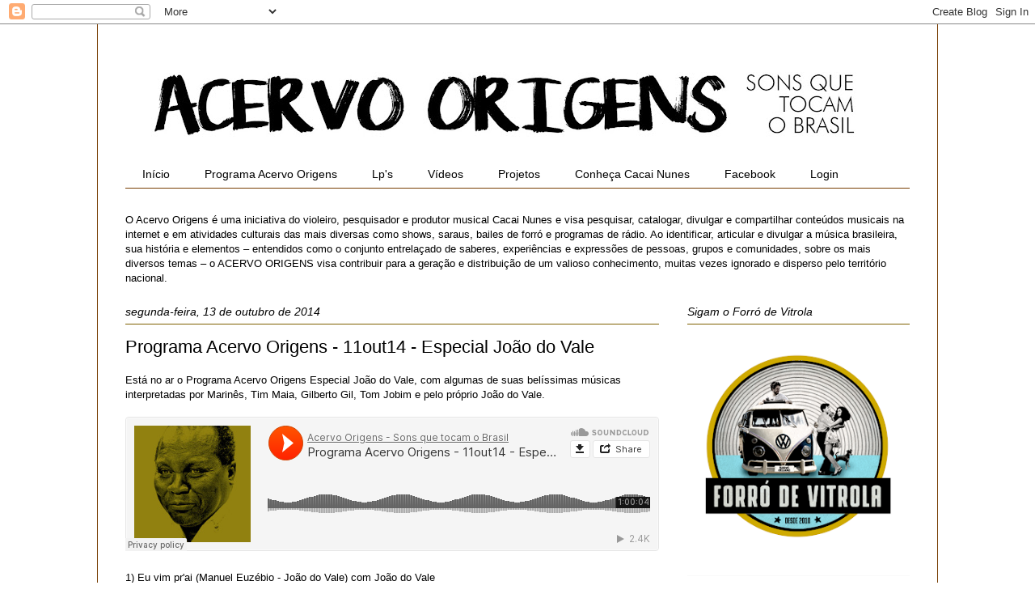

--- FILE ---
content_type: text/html; charset=UTF-8
request_url: https://www.acervoorigens.com/2014/10/programa-acervo-origens-11out14.html
body_size: 38881
content:
<!DOCTYPE html>
<html class='v2' dir='ltr' xmlns='http://www.w3.org/1999/xhtml' xmlns:b='http://www.google.com/2005/gml/b' xmlns:data='http://www.google.com/2005/gml/data' xmlns:expr='http://www.google.com/2005/gml/expr'>
<head>
<link href='https://www.blogger.com/static/v1/widgets/335934321-css_bundle_v2.css' rel='stylesheet' type='text/css'/>
<meta content='width=1100' name='viewport'/>
<meta content='text/html; charset=UTF-8' http-equiv='Content-Type'/>
<meta content='blogger' name='generator'/>
<link href='https://www.acervoorigens.com/favicon.ico' rel='icon' type='image/x-icon'/>
<link href='https://www.acervoorigens.com/2014/10/programa-acervo-origens-11out14.html' rel='canonical'/>
<link rel="alternate" type="application/atom+xml" title=":: Acervo Origens :: - Atom" href="https://www.acervoorigens.com/feeds/posts/default" />
<link rel="alternate" type="application/rss+xml" title=":: Acervo Origens :: - RSS" href="https://www.acervoorigens.com/feeds/posts/default?alt=rss" />
<link rel="service.post" type="application/atom+xml" title=":: Acervo Origens :: - Atom" href="https://www.blogger.com/feeds/33937157/posts/default" />

<link rel="alternate" type="application/atom+xml" title=":: Acervo Origens :: - Atom" href="https://www.acervoorigens.com/feeds/3156335740826169852/comments/default" />
<!--Can't find substitution for tag [blog.ieCssRetrofitLinks]-->
<meta content='https://www.acervoorigens.com/2014/10/programa-acervo-origens-11out14.html' property='og:url'/>
<meta content='Programa Acervo Origens - 11out14 - Especial João do Vale' property='og:title'/>
<meta content='' property='og:description'/>
<title>:: Acervo Origens ::: Programa Acervo Origens - 11out14 - Especial João do Vale</title>
<style id='page-skin-1' type='text/css'><!--
/*
-----------------------------------------------
Blogger Template Style
Name:     Ethereal
Designer: Jason Morrow
URL:      jasonmorrow.etsy.com
----------------------------------------------- */
/* Variable definitions
====================
<Variable name="keycolor" description="Main Color" type="color" default="#000000"/>
<Group description="Body Text" selector="body">
<Variable name="body.font" description="Font" type="font"
default="normal normal 13px Arial, Tahoma, Helvetica, FreeSans, sans-serif"/>
<Variable name="body.text.color" description="Text Color" type="color" default="#666666"/>
</Group>
<Group description="Background" selector=".body-fauxcolumns-outer">
<Variable name="body.background.color" description="Outer Background" type="color" default="#fb5e53"/>
<Variable name="content.background.color" description="Main Background" type="color" default="#ffffff"/>
<Variable name="body.border.color" description="Border Color" type="color" default="#fb5e53"/>
</Group>
<Group description="Links" selector=".main-inner">
<Variable name="link.color" description="Link Color" type="color" default="#2198a6"/>
<Variable name="link.visited.color" description="Visited Color" type="color" default="#4d469c"/>
<Variable name="link.hover.color" description="Hover Color" type="color" default="#073763"/>
</Group>
<Group description="Blog Title" selector=".header h1">
<Variable name="header.font" description="Font" type="font"
default="normal normal 60px Times, 'Times New Roman', FreeSerif, serif"/>
<Variable name="header.text.color" description="Text Color" type="color" default="#ff8b8b"/>
</Group>
<Group description="Blog Description" selector=".header .description">
<Variable name="description.text.color" description="Description Color" type="color"
default="#666666"/>
</Group>
<Group description="Tabs Text" selector=".tabs-inner .widget li a">
<Variable name="tabs.font" description="Font" type="font"
default="normal normal 12px Arial, Tahoma, Helvetica, FreeSans, sans-serif"/>
<Variable name="tabs.selected.text.color" description="Selected Color" type="color" default="#ffffff"/>
<Variable name="tabs.text.color" description="Text Color" type="color" default="#000000"/>
</Group>
<Group description="Tabs Background" selector=".tabs-outer .PageList">
<Variable name="tabs.selected.background.color" description="Selected Color" type="color" default="#ffa183"/>
<Variable name="tabs.background.color" description="Background Color" type="color" default="#ffdfc7"/>
<Variable name="tabs.border.bevel.color" description="Bevel Color" type="color" default="#fb5e53"/>
</Group>
<Group description="Post Title" selector="h3.post-title, h4, h3.post-title a">
<Variable name="post.title.font" description="Font" type="font"
default="normal normal 24px Times, Times New Roman, serif"/>
<Variable name="post.title.text.color" description="Text Color" type="color" default="#2198a6"/>
</Group>
<Group description="Gadget Title" selector="h2">
<Variable name="widget.title.font" description="Title Font" type="font"
default="normal bold 12px Arial, Tahoma, Helvetica, FreeSans, sans-serif"/>
<Variable name="widget.title.text.color" description="Text Color" type="color" default="#000000"/>
<Variable name="widget.title.border.bevel.color" description="Bevel Color" type="color" default="#dbdbdb"/>
</Group>
<Group description="Accents" selector=".main-inner .widget">
<Variable name="widget.alternate.text.color" description="Alternate Color" type="color" default="#cccccc"/>
<Variable name="widget.border.bevel.color" description="Bevel Color" type="color" default="#dbdbdb"/>
</Group>
<Variable name="body.background" description="Body Background" type="background"
color="#ffffff" default="$(color) none repeat-x scroll top left"/>
<Variable name="body.background.gradient" description="Body Gradient Cap" type="url"
default="none"/>
<Variable name="body.background.imageBorder" description="Body Image Border" type="url"
default="none"/>
<Variable name="body.background.imageBorder.position.left" description="Body Image Border Left" type="length"
default="0" min="0" max="400px"/>
<Variable name="body.background.imageBorder.position.right" description="Body Image Border Right" type="length"
default="0" min="0" max="400px"/>
<Variable name="header.background.gradient" description="Header Background Gradient" type="url" default="none"/>
<Variable name="content.background.gradient" description="Content Gradient" type="url" default="none"/>
<Variable name="link.decoration" description="Link Decoration" type="string" default="none"/>
<Variable name="link.visited.decoration" description="Link Visited Decoration" type="string" default="none"/>
<Variable name="link.hover.decoration" description="Link Hover Decoration" type="string" default="underline"/>
<Variable name="widget.padding.top" description="Widget Padding Top" type="length" default="15px" min="0" max="100px"/>
<Variable name="date.space" description="Date Space" type="length" default="15px" min="0" max="100px"/>
<Variable name="post.first.padding.top" description="First Post Padding Top" type="length" default="0" min="0" max="100px"/>
<Variable name="mobile.background.overlay" description="Mobile Background Overlay" type="string" default=""/>
<Variable name="mobile.background.size" description="Mobile Background Size" type="string" default="auto"/>
<Variable name="startSide" description="Side where text starts in blog language" type="automatic" default="left"/>
<Variable name="endSide" description="Side where text ends in blog language" type="automatic" default="right"/>
*/
/* Content
----------------------------------------------- */
body {
font: normal normal 13px 'Trebuchet MS', Trebuchet, sans-serif;
color: #000000;
background: #ffffff none repeat-x scroll top left;
}
html body .content-outer {
min-width: 0;
max-width: 100%;
width: 100%;
}
a:link {
text-decoration: none;
color: #073763;
}
a:visited {
text-decoration: none;
color: #0c343d;
}
a:hover {
text-decoration: underline;
color: #3778cd;
}
.main-inner {
padding-top: 15px;
}
.body-fauxcolumn-outer {
background: transparent none repeat-x scroll top center;
}
.content-fauxcolumns .fauxcolumn-inner {
background: #ffffff none repeat-x scroll top left;
border-left: 1px solid #783f04;
border-right: 1px solid #783f04;
}
/* Flexible Background
----------------------------------------------- */
.content-fauxcolumn-outer .fauxborder-left {
width: 100%;
padding-left: 0;
margin-left: -0;
background-color: transparent;
background-image: none;
background-repeat: no-repeat;
background-position: left top;
}
.content-fauxcolumn-outer .fauxborder-right {
margin-right: -0;
width: 0;
background-color: transparent;
background-image: none;
background-repeat: no-repeat;
background-position: right top;
}
/* Columns
----------------------------------------------- */
.content-inner {
padding: 0;
}
/* Header
----------------------------------------------- */
.header-inner {
padding: 27px 0 3px;
}
.header-inner .section {
margin: 0 35px;
}
.Header h1 {
font: normal normal 60px Times, 'Times New Roman', FreeSerif, serif;
color: #ffa575;
}
.Header h1 a {
color: #ffa575;
}
.Header .description {
font-size: 115%;
color: #666666;
}
.header-inner .Header .titlewrapper,
.header-inner .Header .descriptionwrapper {
padding-left: 0;
padding-right: 0;
margin-bottom: 0;
}
/* Tabs
----------------------------------------------- */
.tabs-outer {
position: relative;
background: transparent;
}
.tabs-cap-top, .tabs-cap-bottom {
position: absolute;
width: 100%;
}
.tabs-cap-bottom {
bottom: 0;
}
.tabs-inner {
padding: 0;
}
.tabs-inner .section {
margin: 0 35px;
}
*+html body .tabs-inner .widget li {
padding: 1px;
}
.PageList {
border-bottom: 1px solid #783f04;
}
.tabs-inner .widget li.selected a,
.tabs-inner .widget li a:hover {
position: relative;
-moz-border-radius-topleft: 5px;
-moz-border-radius-topright: 5px;
-webkit-border-top-left-radius: 5px;
-webkit-border-top-right-radius: 5px;
-goog-ms-border-top-left-radius: 5px;
-goog-ms-border-top-right-radius: 5px;
border-top-left-radius: 5px;
border-top-right-radius: 5px;
background: #ffffff none ;
color: #000000;
}
.tabs-inner .widget li a {
display: inline-block;
margin: 0;
margin-right: 1px;
padding: .65em 1.5em;
font: normal normal 14px 'Trebuchet MS', Trebuchet, sans-serif;
color: #000000;
background-color: #ffffff;
-moz-border-radius-topleft: 5px;
-moz-border-radius-topright: 5px;
-webkit-border-top-left-radius: 5px;
-webkit-border-top-right-radius: 5px;
-goog-ms-border-top-left-radius: 5px;
-goog-ms-border-top-right-radius: 5px;
border-top-left-radius: 5px;
border-top-right-radius: 5px;
}
/* Headings
----------------------------------------------- */
h2 {
font: italic normal 14px 'Trebuchet MS', Trebuchet, sans-serif;
color: #000000;
}
/* Widgets
----------------------------------------------- */
.main-inner .column-left-inner {
padding: 0 0 0 20px;
}
.main-inner .column-left-inner .section {
margin-right: 0;
}
.main-inner .column-right-inner {
padding: 0 20px 0 0;
}
.main-inner .column-right-inner .section {
margin-left: 0;
}
.main-inner .section {
padding: 0;
}
.main-inner .widget {
padding: 0 0 15px;
margin: 20px 0;
border-bottom: 1px solid #f9f9f9;
}
.main-inner .widget h2 {
margin: 0;
padding: .6em 0 .5em;
}
.footer-inner .widget h2 {
padding: 0 0 .4em;
}
.main-inner .widget h2 + div, .footer-inner .widget h2 + div {
padding-top: 15px;
}
.main-inner .widget .widget-content {
margin: 0;
padding: 15px 0 0;
}
.main-inner .widget ul, .main-inner .widget #ArchiveList ul.flat {
margin: -15px -15px -15px;
padding: 0;
list-style: none;
}
.main-inner .sidebar .widget h2 {
border-bottom: 1px solid #7f6000;
}
.main-inner .widget #ArchiveList {
margin: -15px 0 0;
}
.main-inner .widget ul li, .main-inner .widget #ArchiveList ul.flat li {
padding: .5em 15px;
text-indent: 0;
}
.main-inner .widget #ArchiveList ul li {
padding-top: .25em;
padding-bottom: .25em;
}
.main-inner .widget ul li:first-child, .main-inner .widget #ArchiveList ul.flat li:first-child {
border-top: none;
}
.main-inner .widget ul li:last-child, .main-inner .widget #ArchiveList ul.flat li:last-child {
border-bottom: none;
}
.main-inner .widget .post-body ul {
padding: 0 2.5em;
margin: .5em 0;
list-style: disc;
}
.main-inner .widget .post-body ul li {
padding: 0.25em 0;
margin-bottom: .25em;
color: #000000;
border: none;
}
.footer-inner .widget ul {
padding: 0;
list-style: none;
}
.widget .zippy {
color: #7f7f7f;
}
/* Posts
----------------------------------------------- */
.main.section {
margin: 0 20px;
}
body .main-inner .Blog {
padding: 0;
background-color: transparent;
border: none;
}
.main-inner .widget h2.date-header {
border-bottom: 1px solid #7f6000;
}
.date-outer {
position: relative;
margin: 15px 0 20px;
}
.date-outer:first-child {
margin-top: 0;
}
.date-posts {
clear: both;
}
.post-outer, .inline-ad {
border-bottom: 1px solid #f9f9f9;
padding: 30px 0;
}
.post-outer {
padding-bottom: 10px;
}
.post-outer:first-child {
padding-top: 0;
border-top: none;
}
.post-outer:last-child, .inline-ad:last-child {
border-bottom: none;
}
.post-body img {
padding: 8px;
}
h3.post-title, h4 {
font: normal normal 22px 'Trebuchet MS', Trebuchet, sans-serif;
color: #000000;
}
h3.post-title a {
font: normal normal 22px 'Trebuchet MS', Trebuchet, sans-serif;
color: #000000;
text-decoration: none;
}
h3.post-title a:hover {
color: #3778cd;
text-decoration: underline;
}
.post-header {
margin: 0 0 1.5em;
}
.post-body {
line-height: 1.4;
}
.post-footer {
margin: 1.5em 0 0;
}
#blog-pager {
padding: 15px;
}
.blog-feeds, .post-feeds {
margin: 1em 0;
text-align: center;
}
.post-outer .comments {
margin-top: 2em;
}
/* Comments
----------------------------------------------- */
.comments .comments-content .icon.blog-author {
background-repeat: no-repeat;
background-image: url([data-uri]);
}
.comments .comments-content .loadmore a {
background: #ffffff none repeat-x scroll top left;
}
.comments .comments-content .loadmore a {
border-top: 1px solid #7f6000;
border-bottom: 1px solid #7f6000;
}
.comments .comment-thread.inline-thread {
background: #ffffff none repeat-x scroll top left;
}
.comments .continue {
border-top: 2px solid #7f6000;
}
/* Footer
----------------------------------------------- */
.footer-inner {
padding: 30px 0;
overflow: hidden;
}
/* Mobile
----------------------------------------------- */
body.mobile  {
background-size: auto
}
.mobile .body-fauxcolumn-outer {
background: ;
}
.mobile .content-fauxcolumns .fauxcolumn-inner {
opacity: 0.75;
}
.mobile .content-fauxcolumn-outer .fauxborder-right {
margin-right: 0;
}
.mobile-link-button {
background-color: #ffffff;
}
.mobile-link-button a:link, .mobile-link-button a:visited {
color: #000000;
}
.mobile-index-contents {
color: #444444;
}
.mobile .body-fauxcolumn-outer {
background-size: 100% auto;
}
.mobile .mobile-date-outer {
border-bottom: transparent;
}
.mobile .PageList {
border-bottom: none;
}
.mobile .tabs-inner .section {
margin: 0;
}
.mobile .tabs-inner .PageList .widget-content {
background: #ffffff none;
color: #000000;
}
.mobile .tabs-inner .PageList .widget-content .pagelist-arrow {
border-left: 1px solid #000000;
}
.mobile .footer-inner {
overflow: visible;
}
body.mobile .AdSense {
margin: 0 -10px;
}

--></style>
<style id='template-skin-1' type='text/css'><!--
body {
min-width: 1040px;
}
.content-outer, .content-fauxcolumn-outer, .region-inner {
min-width: 1040px;
max-width: 1040px;
_width: 1040px;
}
.main-inner .columns {
padding-left: 0;
padding-right: 310px;
}
.main-inner .fauxcolumn-center-outer {
left: 0;
right: 310px;
/* IE6 does not respect left and right together */
_width: expression(this.parentNode.offsetWidth -
parseInt("0") -
parseInt("310px") + 'px');
}
.main-inner .fauxcolumn-left-outer {
width: 0;
}
.main-inner .fauxcolumn-right-outer {
width: 310px;
}
.main-inner .column-left-outer {
width: 0;
right: 100%;
margin-left: -0;
}
.main-inner .column-right-outer {
width: 310px;
margin-right: -310px;
}
#layout {
min-width: 0;
}
#layout .content-outer {
min-width: 0;
width: 800px;
}
#layout .region-inner {
min-width: 0;
width: auto;
}
--></style>
<link href='https://www.blogger.com/dyn-css/authorization.css?targetBlogID=33937157&amp;zx=09bc6342-5faf-4141-bbf2-dd0e1a3f6d39' media='none' onload='if(media!=&#39;all&#39;)media=&#39;all&#39;' rel='stylesheet'/><noscript><link href='https://www.blogger.com/dyn-css/authorization.css?targetBlogID=33937157&amp;zx=09bc6342-5faf-4141-bbf2-dd0e1a3f6d39' rel='stylesheet'/></noscript>
<meta name='google-adsense-platform-account' content='ca-host-pub-1556223355139109'/>
<meta name='google-adsense-platform-domain' content='blogspot.com'/>

<link rel="stylesheet" href="https://fonts.googleapis.com/css2?display=swap&family=Inter&family=Roboto+Slab&family=Mukta"></head>
<script type='text/javascript'>

  var _gaq = _gaq || [];
  _gaq.push(['_setAccount', 'UA-1195192-1']);
  _gaq.push(['_trackPageview']);

  (function() {
    var ga = document.createElement('script'); ga.type = 'text/javascript'; ga.async = true;
    ga.src = ('https:' == document.location.protocol ? 'https://ssl' : 'http://www') + '.google-analytics.com/ga.js';
    var s = document.getElementsByTagName('script')[0]; s.parentNode.insertBefore(ga, s);
  })();

</script>
<body class='loading'>
<div class='navbar section' id='navbar'><div class='widget Navbar' data-version='1' id='Navbar1'><script type="text/javascript">
    function setAttributeOnload(object, attribute, val) {
      if(window.addEventListener) {
        window.addEventListener('load',
          function(){ object[attribute] = val; }, false);
      } else {
        window.attachEvent('onload', function(){ object[attribute] = val; });
      }
    }
  </script>
<div id="navbar-iframe-container"></div>
<script type="text/javascript" src="https://apis.google.com/js/platform.js"></script>
<script type="text/javascript">
      gapi.load("gapi.iframes:gapi.iframes.style.bubble", function() {
        if (gapi.iframes && gapi.iframes.getContext) {
          gapi.iframes.getContext().openChild({
              url: 'https://www.blogger.com/navbar/33937157?po\x3d3156335740826169852\x26origin\x3dhttps://www.acervoorigens.com',
              where: document.getElementById("navbar-iframe-container"),
              id: "navbar-iframe"
          });
        }
      });
    </script><script type="text/javascript">
(function() {
var script = document.createElement('script');
script.type = 'text/javascript';
script.src = '//pagead2.googlesyndication.com/pagead/js/google_top_exp.js';
var head = document.getElementsByTagName('head')[0];
if (head) {
head.appendChild(script);
}})();
</script>
</div></div>
<div class='body-fauxcolumns'>
<div class='fauxcolumn-outer body-fauxcolumn-outer'>
<div class='cap-top'>
<div class='cap-left'></div>
<div class='cap-right'></div>
</div>
<div class='fauxborder-left'>
<div class='fauxborder-right'></div>
<div class='fauxcolumn-inner'>
</div>
</div>
<div class='cap-bottom'>
<div class='cap-left'></div>
<div class='cap-right'></div>
</div>
</div>
</div>
<div class='content'>
<div class='content-fauxcolumns'>
<div class='fauxcolumn-outer content-fauxcolumn-outer'>
<div class='cap-top'>
<div class='cap-left'></div>
<div class='cap-right'></div>
</div>
<div class='fauxborder-left'>
<div class='fauxborder-right'></div>
<div class='fauxcolumn-inner'>
</div>
</div>
<div class='cap-bottom'>
<div class='cap-left'></div>
<div class='cap-right'></div>
</div>
</div>
</div>
<div class='content-outer'>
<div class='content-cap-top cap-top'>
<div class='cap-left'></div>
<div class='cap-right'></div>
</div>
<div class='fauxborder-left content-fauxborder-left'>
<div class='fauxborder-right content-fauxborder-right'></div>
<div class='content-inner'>
<header>
<div class='header-outer'>
<div class='header-cap-top cap-top'>
<div class='cap-left'></div>
<div class='cap-right'></div>
</div>
<div class='fauxborder-left header-fauxborder-left'>
<div class='fauxborder-right header-fauxborder-right'></div>
<div class='region-inner header-inner'>
<div class='header section' id='header'><div class='widget Header' data-version='1' id='Header1'>
<div id='header-inner'>
<a href='https://www.acervoorigens.com/' style='display: block'>
<img alt=':: Acervo Origens ::' height='138px; ' id='Header1_headerimg' src='https://blogger.googleusercontent.com/img/b/R29vZ2xl/AVvXsEjgTUtZHGZkGYSzDeGJKca06MYoPEQw3BlKb33Sa1PfLYv_myaVYjEKgJpqbE0STdOKk_rKSv7YSunfVc66ct6Oe6OJc_KA7qTh_gX8VHf4X-TGJkn3sxDjQpsov-EtXANi66GIXA/s920/Logo+Blog+2018.jpg' style='display: block' width='920px; '/>
</a>
</div>
</div></div>
</div>
</div>
<div class='header-cap-bottom cap-bottom'>
<div class='cap-left'></div>
<div class='cap-right'></div>
</div>
</div>
</header>
<div class='tabs-outer'>
<div class='tabs-cap-top cap-top'>
<div class='cap-left'></div>
<div class='cap-right'></div>
</div>
<div class='fauxborder-left tabs-fauxborder-left'>
<div class='fauxborder-right tabs-fauxborder-right'></div>
<div class='region-inner tabs-inner'>
<div class='tabs section' id='crosscol'><div class='widget PageList' data-version='1' id='PageList1'>
<h2>Páginas</h2>
<div class='widget-content'>
<ul>
<li>
<a href='https://www.acervoorigens.com/'>Início</a>
</li>
<li>
<a href='http://www.acervoorigens.com/search/label/Programa%20Acervo%20Origens'>Programa Acervo Origens</a>
</li>
<li>
<a href='http://www.acervoorigens.com/search/label/Lp%27s'>Lp's</a>
</li>
<li>
<a href='http://www.acervoorigens.com/search/label/V%C3%ADdeos'>Vídeos</a>
</li>
<li>
<a href='http://www.acervoorigens.com/search/label/Projetos'>Projetos</a>
</li>
<li>
<a href='http://www.cacainunes.com'>Conheça Cacai Nunes</a>
</li>
<li>
<a href='https://www.facebook.com/AcervoOrigens'>Facebook</a>
</li>
<li>
<a href="//www.blogger.com/home">Login</a>
</li>
</ul>
<div class='clear'></div>
</div>
</div></div>
<div class='tabs section' id='crosscol-overflow'><div class='widget Text' data-version='1' id='Text2'>
<div class='widget-content'>
O Acervo Origens e&#769; uma iniciativa do violeiro, pesquisador e produtor musical Cacai Nunes e visa pesquisar, catalogar, divulgar e compartilhar conteu&#769;dos musicais na internet e em atividades culturais das mais diversas como shows, saraus, bailes de forro&#769; e programas de ra&#769;dio.

Ao identificar, articular e divulgar a mu&#769;sica brasileira, sua histo&#769;ria e elementos &#8211; entendidos como o conjunto entrelac&#807;ado de saberes, experie&#770;ncias e expresso&#771;es de pessoas, grupos e comunidades, sobre os mais diversos temas &#8211; o ACERVO ORIGENS visa contribuir para a gerac&#807;a&#771;o e distribuic&#807;a&#771;o de um valioso conhecimento, muitas vezes ignorado e disperso pelo territo&#769;rio nacional.
</div>
<div class='clear'></div>
</div></div>
</div>
</div>
<div class='tabs-cap-bottom cap-bottom'>
<div class='cap-left'></div>
<div class='cap-right'></div>
</div>
</div>
<div class='main-outer'>
<div class='main-cap-top cap-top'>
<div class='cap-left'></div>
<div class='cap-right'></div>
</div>
<div class='fauxborder-left main-fauxborder-left'>
<div class='fauxborder-right main-fauxborder-right'></div>
<div class='region-inner main-inner'>
<div class='columns fauxcolumns'>
<div class='fauxcolumn-outer fauxcolumn-center-outer'>
<div class='cap-top'>
<div class='cap-left'></div>
<div class='cap-right'></div>
</div>
<div class='fauxborder-left'>
<div class='fauxborder-right'></div>
<div class='fauxcolumn-inner'>
</div>
</div>
<div class='cap-bottom'>
<div class='cap-left'></div>
<div class='cap-right'></div>
</div>
</div>
<div class='fauxcolumn-outer fauxcolumn-left-outer'>
<div class='cap-top'>
<div class='cap-left'></div>
<div class='cap-right'></div>
</div>
<div class='fauxborder-left'>
<div class='fauxborder-right'></div>
<div class='fauxcolumn-inner'>
</div>
</div>
<div class='cap-bottom'>
<div class='cap-left'></div>
<div class='cap-right'></div>
</div>
</div>
<div class='fauxcolumn-outer fauxcolumn-right-outer'>
<div class='cap-top'>
<div class='cap-left'></div>
<div class='cap-right'></div>
</div>
<div class='fauxborder-left'>
<div class='fauxborder-right'></div>
<div class='fauxcolumn-inner'>
</div>
</div>
<div class='cap-bottom'>
<div class='cap-left'></div>
<div class='cap-right'></div>
</div>
</div>
<!-- corrects IE6 width calculation -->
<div class='columns-inner'>
<div class='column-center-outer'>
<div class='column-center-inner'>
<div class='main section' id='main'><div class='widget Blog' data-version='1' id='Blog1'>
<div class='blog-posts hfeed'>

          <div class="date-outer">
        
<h2 class='date-header'><span>segunda-feira, 13 de outubro de 2014</span></h2>

          <div class="date-posts">
        
<div class='post-outer'>
<div class='post hentry' itemprop='blogPost' itemscope='itemscope' itemtype='http://schema.org/BlogPosting'>
<meta content='33937157' itemprop='blogId'/>
<meta content='3156335740826169852' itemprop='postId'/>
<a name='3156335740826169852'></a>
<h3 class='post-title entry-title' itemprop='name'>
Programa Acervo Origens - 11out14 - Especial João do Vale
</h3>
<div class='post-header'>
<div class='post-header-line-1'></div>
</div>
<div class='post-body entry-content' id='post-body-3156335740826169852' itemprop='description articleBody'>
<div dir="ltr" style="text-align: left;" trbidi="on">
<span style="font-family: Trebuchet MS, sans-serif;">Está no ar o Programa Acervo Origens Especial João do Vale, com algumas de suas belíssimas músicas interpretadas por Marinês, Tim Maia, Gilberto Gil, Tom Jobim e pelo próprio João do Vale.<br /><br /><iframe frameborder="no" height="166" scrolling="no" src="https://w.soundcloud.com/player/?url=https%3A//api.soundcloud.com/tracks/171930420&amp;color=ff5500&amp;auto_play=false&amp;hide_related=false&amp;show_comments=true&amp;show_user=true&amp;show_reposts=false" width="100%"></iframe><br /></span><br />
<div style="background-color: white; line-height: 19.6000003814697px; margin-bottom: 10px;">
<span style="font-family: Trebuchet MS, sans-serif;">1) Eu vim pr'ai (Manuel Euzébio - João do Vale) com João do Vale<br />2) Viva meu baião (Vezo Filho - João do Vale) com João do Vale</span></div>
<div style="background-color: white; line-height: 19.6000003814697px; margin-bottom: 10px;">
<span style="font-family: Trebuchet MS, sans-serif;">3) Pisa na fulô ( Silveira Jr - Ernesto Pires - João do Vale) com Marinês<br />4) Deixei minha terra (Sebastião Rodrigues &#8211; João do Vale) com Marinês<br />5) Peba na pimenta (José Batista - Adelino Rivera - João do Vale) com Marinês<br />6) Os óio de Anabela (João do Vale - Julinho) com Marinês</span></div>
<div style="background-color: white; line-height: 19.6000003814697px; margin-bottom: 10px;">
<span style="font-family: Trebuchet MS, sans-serif;">7) Morena do Grotão (João do Vale - José Cândido) com João do Vale<br />8) Minha história (Raimundo Evangelista - João do Vale) com João do Vale<br />9) Na asa do vento (João do Vale - Luiz Vieira) com João do Vale</span></div>
<div style="background-color: white; line-height: 19.6000003814697px; margin-bottom: 10px;">
<span style="font-family: Trebuchet MS, sans-serif;">10) Pé do Lageiro (João do Vale &#8211; José Cândido) com Tom Jobim<br />11) Coroné Antônio Bento (João do Vale - Luiz Wanderley) com Tim Maia<br />12) O canto da Ema (João do Vale - Aires Viana - Alventino Cavalcanti) com Gilberto Gil</span></div>
<div style="background-color: white; line-height: 19.6000003814697px; margin-bottom: 10px;">
<span style="font-family: Trebuchet MS, sans-serif;">13) A lavadeira e o lavrador (João do Vale - Ari Monteiro) com João do Vale<br />14) O bom filho à casa torna (João do Vale - Eraldo Monteiro) com João do Vale<br />15 A voz do povo (João do Vale) com João do Vale</span></div>
<div style="background-color: white; line-height: 22.3999996185303px; margin-bottom: 10px;">
<span style="font-family: Trebuchet MS, sans-serif;">Programa Acervo Origens, todo sábado às 19h na Nacional Brasília FM 96,1 ou on line no&nbsp;<a href="http://www.acervoorigens.com/" rel="nofollow" style="text-decoration: none;" target="_blank">www.acervoorigens.com</a></span></div>
<div style="background-color: white; line-height: 22.3999996185303px; margin-bottom: 10px;">
<span style="font-family: Trebuchet MS, sans-serif;">Apresentação: Cacai Nunes<br />Redação: Gabriela Tunes</span></div>
</div>
<div style='clear: both;'></div>
</div>
<div class='post-footer'>
<div class='post-footer-line post-footer-line-1'><span class='post-author vcard'>
Postado por
<span class='fn' itemprop='author' itemscope='itemscope' itemtype='http://schema.org/Person'>
<meta content='https://www.blogger.com/profile/04732622137410821651' itemprop='url'/>
<a href='https://www.blogger.com/profile/04732622137410821651' rel='author' title='author profile'>
<span itemprop='name'>Cacai Nunes</span>
</a>
</span>
</span>
<span class='post-timestamp'>
às
<meta content='https://www.acervoorigens.com/2014/10/programa-acervo-origens-11out14.html' itemprop='url'/>
<a class='timestamp-link' href='https://www.acervoorigens.com/2014/10/programa-acervo-origens-11out14.html' rel='bookmark' title='permanent link'><abbr class='published' itemprop='datePublished' title='2014-10-13T10:17:00-03:00'>segunda-feira, outubro 13, 2014</abbr></a>
</span>
<span class='post-comment-link'>
</span>
<span class='post-icons'>
<span class='item-action'>
<a href='https://www.blogger.com/email-post/33937157/3156335740826169852' title='Enviar esta postagem'>
<img alt="" class="icon-action" height="13" src="//img1.blogblog.com/img/icon18_email.gif" width="18">
</a>
</span>
</span>
<div class='post-share-buttons goog-inline-block'>
<a class='goog-inline-block share-button sb-email' href='https://www.blogger.com/share-post.g?blogID=33937157&postID=3156335740826169852&target=email' target='_blank' title='Enviar por e-mail'><span class='share-button-link-text'>Enviar por e-mail</span></a><a class='goog-inline-block share-button sb-blog' href='https://www.blogger.com/share-post.g?blogID=33937157&postID=3156335740826169852&target=blog' onclick='window.open(this.href, "_blank", "height=270,width=475"); return false;' target='_blank' title='Postar no blog!'><span class='share-button-link-text'>Postar no blog!</span></a><a class='goog-inline-block share-button sb-twitter' href='https://www.blogger.com/share-post.g?blogID=33937157&postID=3156335740826169852&target=twitter' target='_blank' title='Compartilhar no X'><span class='share-button-link-text'>Compartilhar no X</span></a><a class='goog-inline-block share-button sb-facebook' href='https://www.blogger.com/share-post.g?blogID=33937157&postID=3156335740826169852&target=facebook' onclick='window.open(this.href, "_blank", "height=430,width=640"); return false;' target='_blank' title='Compartilhar no Facebook'><span class='share-button-link-text'>Compartilhar no Facebook</span></a><a class='goog-inline-block share-button sb-pinterest' href='https://www.blogger.com/share-post.g?blogID=33937157&postID=3156335740826169852&target=pinterest' target='_blank' title='Compartilhar com o Pinterest'><span class='share-button-link-text'>Compartilhar com o Pinterest</span></a>
</div>
</div>
<div class='post-footer-line post-footer-line-2'><span class='post-labels'>
Marcadores:
<a href='https://www.acervoorigens.com/search/label/Gilberto%20Gil' rel='tag'>Gilberto Gil</a>,
<a href='https://www.acervoorigens.com/search/label/Jo%C3%A3o%20do%20Vale' rel='tag'>João do Vale</a>,
<a href='https://www.acervoorigens.com/search/label/Marin%C3%AAs' rel='tag'>Marinês</a>,
<a href='https://www.acervoorigens.com/search/label/Programa%20Acervo%20Origens' rel='tag'>Programa Acervo Origens</a>,
<a href='https://www.acervoorigens.com/search/label/R%C3%A1dio' rel='tag'>Rádio</a>,
<a href='https://www.acervoorigens.com/search/label/Tim%20Maia' rel='tag'>Tim Maia</a>,
<a href='https://www.acervoorigens.com/search/label/Tom%20Jobim' rel='tag'>Tom Jobim</a>
</span>
</div>
<div class='post-footer-line post-footer-line-3'></div>
</div>
</div>
<div class='comments' id='comments'>
<a name='comments'></a>
<h4>Nenhum comentário:</h4>
<div id='Blog1_comments-block-wrapper'>
<dl class='avatar-comment-indent' id='comments-block'>
</dl>
</div>
<p class='comment-footer'>
<a href='https://www.blogger.com/comment/fullpage/post/33937157/3156335740826169852' onclick='javascript:window.open(this.href, "bloggerPopup", "toolbar=0,location=0,statusbar=1,menubar=0,scrollbars=yes,width=640,height=500"); return false;'>Postar um comentário</a>
</p>
</div>
</div>

        </div></div>
      
</div>
<div class='blog-pager' id='blog-pager'>
<span id='blog-pager-newer-link'>
<a class='blog-pager-newer-link' href='https://www.acervoorigens.com/2014/10/carmelia-alves-moinho-dagua-edinho.html' id='Blog1_blog-pager-newer-link' title='Postagem mais recente'>Postagem mais recente</a>
</span>
<span id='blog-pager-older-link'>
<a class='blog-pager-older-link' href='https://www.acervoorigens.com/2014/09/programa-acervo-origens-27set14.html' id='Blog1_blog-pager-older-link' title='Postagem mais antiga'>Postagem mais antiga</a>
</span>
<a class='home-link' href='https://www.acervoorigens.com/'>Página inicial</a>
</div>
<div class='clear'></div>
<div class='post-feeds'>
<div class='feed-links'>
Assinar:
<a class='feed-link' href='https://www.acervoorigens.com/feeds/3156335740826169852/comments/default' target='_blank' type='application/atom+xml'>Postar comentários (Atom)</a>
</div>
</div>
</div></div>
</div>
</div>
<div class='column-left-outer'>
<div class='column-left-inner'>
<aside>
</aside>
</div>
</div>
<div class='column-right-outer'>
<div class='column-right-inner'>
<aside>
<div class='sidebar section' id='sidebar-right-1'><div class='widget Image' data-version='1' id='Image9'>
<h2>Sigam o Forró de Vitrola</h2>
<div class='widget-content'>
<a href='http://www.instagram.com/forrodevitrola'>
<img alt='Sigam o Forró de Vitrola' height='302' id='Image9_img' src='https://blogger.googleusercontent.com/img/a/AVvXsEhkTbKZnPagB7h21Kwj_x9LCBjlZntVEpfnIHlHZGgZJH8u-aVdDr8HLAI0jxzQ2ZfgbMEd3PMS6hoNzWNxUq7hBlWCsI6E0TapDycC0hPR6_rz81SRmy6EVAmwC5hNirvkrX09PublkPq0XkOXBQuP25sykQF-Le2ZmyghMaIfp58wEoLoup0-BA=s302' width='302'/>
</a>
<br/>
</div>
<div class='clear'></div>
</div><div class='widget BlogSearch' data-version='1' id='BlogSearch1'>
<h2 class='title'>Pesquise no Acervo Origens</h2>
<div class='widget-content'>
<div id='BlogSearch1_form'>
<form action='https://www.acervoorigens.com/search' class='gsc-search-box' target='_top'>
<table cellpadding='0' cellspacing='0' class='gsc-search-box'>
<tbody>
<tr>
<td class='gsc-input'>
<input autocomplete='off' class='gsc-input' name='q' size='10' title='search' type='text' value=''/>
</td>
<td class='gsc-search-button'>
<input class='gsc-search-button' title='search' type='submit' value='Pesquisar'/>
</td>
</tr>
</tbody>
</table>
</form>
</div>
</div>
<div class='clear'></div>
</div><div class='widget Text' data-version='1' id='Text1'>
<h2 class='title'>FALE CONOSCO</h2>
<div class='widget-content'>
Fale conosco no<br /><div><a href="mailto:acervoorigens@gmail.com" style="color: #1155cc;">acervoorigens@gmail.com</a><br /><br style="color: #222222; font-family: arial; font-size: small;" /></div><div></div>
</div>
<div class='clear'></div>
</div><div class='widget Image' data-version='1' id='Image6'>
<h2>Inscreva-se no canal do Acervo Origens no  YouTube</h2>
<div class='widget-content'>
<a href="//www.youtube.com/acervoorigens">
<img alt='Inscreva-se no canal do Acervo Origens no  YouTube' height='87' id='Image6_img' src='https://blogger.googleusercontent.com/img/b/R29vZ2xl/AVvXsEhVrUEcVpp4_pRGSzkxjWfMYUA4-z_v-rRoc2ewNzlmOJWBPWukKd62LrdoXjf_nU7vv9VBhWQhKbQj3T1ZdEd6hPOLOFNP2MqRp9ttf636EA8-Ms5ZcTsbSYoQMyQfWdNscUTeLg/s302/YT_Twitch.jpg' width='302'/>
</a>
<br/>
</div>
<div class='clear'></div>
</div><div class='widget Image' data-version='1' id='Image8'>
<h2>Sigam o Acervo Origens no Instagram</h2>
<div class='widget-content'>
<a href='http://instagram.com/acervoorigens'>
<img alt='Sigam o Acervo Origens no Instagram' height='293' id='Image8_img' src='https://blogger.googleusercontent.com/img/b/R29vZ2xl/AVvXsEjvgFUVkbJmITRnFO6SI3xofX08ljpuryDDbmnhQ8TQ9GeYS7wdFvb4uyoJobm2ym6XWh_umZPlKbdWaj-5GIU0coRl5Iz1iDxisBB730a9vH47DsjPIldky8UgqSJq0fkvlq5lKw/s302/instagram-logo-2.png' width='302'/>
</a>
<br/>
</div>
<div class='clear'></div>
</div><div class='widget Image' data-version='1' id='Image7'>
<h2>Sigam o Acervo Origens na Twitch</h2>
<div class='widget-content'>
<a href='http://www.twitch.tv/acervoorigens'>
<img alt='Sigam o Acervo Origens na Twitch' height='193' id='Image7_img' src='https://blogger.googleusercontent.com/img/b/R29vZ2xl/AVvXsEiDoZde9TFWJ1NfJuMroGjqZhVeWM-hWL8C4jQrSFs65EPAi8T5xbP_BzuHPwNuhNP3NG5sJmBA7ukDdQe-g_qwZVclKBXzefj83fiHQSLEvS2x6gmnepatwFPCcdoNw2ztUh1qFQ/s302/twitch.png' width='302'/>
</a>
<br/>
</div>
<div class='clear'></div>
</div><div class='widget HTML' data-version='1' id='HTML1'>
<h2 class='title'>Xirê Àlágbé</h2>
<div class='widget-content'>
<iframe width="100%" height="450" scrolling="no" frameborder="no" allow="autoplay" src="https://w.soundcloud.com/player/?url=https%3A//api.soundcloud.com/playlists/1265586697&color=%23ff5500&auto_play=false&hide_related=false&show_comments=true&show_user=true&show_reposts=false&show_teaser=true"></iframe><div style="font-size: 10px; color: #cccccc;line-break: anywhere;word-break: normal;overflow: hidden;white-space: nowrap;text-overflow: ellipsis; font-family: Interstate,Lucida Grande,Lucida Sans Unicode,Lucida Sans,Garuda,Verdana,Tahoma,sans-serif;font-weight: 100;"><a href="https://soundcloud.com/acervo-origens" title="Acervo Origens" target="_blank" style="color: #cccccc; text-decoration: none;">Acervo Origens</a> &#183; <a href="https://soundcloud.com/acervo-origens/sets/xire-alagbe-canticos-sagrados-do-candomble-2020" title="Xirê Àlágbé - Cânticos Sagrados do Candomblé - 2020" target="_blank" style="color: #cccccc; text-decoration: none;">Xirê Àlágbé - Cânticos Sagrados do Candomblé - 2020</a></div>
</div>
<div class='clear'></div>
</div><div class='widget HTML' data-version='1' id='HTML11'>
<h2 class='title'>Programa Acervo Origens - Janeiro/2023</h2>
<div class='widget-content'>
<iframe width="100%" height="450" scrolling="no" frameborder="no" allow="autoplay" src="https://w.soundcloud.com/player/?url=https%3A//api.soundcloud.com/playlists/1569865843&color=%23ff5500&auto_play=false&hide_related=false&show_comments=true&show_user=true&show_reposts=false&show_teaser=true"></iframe><div style="font-size: 10px; color: #cccccc;line-break: anywhere;word-break: normal;overflow: hidden;white-space: nowrap;text-overflow: ellipsis; font-family: Interstate,Lucida Grande,Lucida Sans Unicode,Lucida Sans,Garuda,Verdana,Tahoma,sans-serif;font-weight: 100;"><a href="https://soundcloud.com/acervo-origens" title="Acervo Origens" target="_blank" style="color: #cccccc; text-decoration: none;">Acervo Origens</a> &#183; <a href="https://soundcloud.com/acervo-origens/sets/janeiro-23-programa-acervo" title="Janeiro/23 - Programa Acervo Origens" target="_blank" style="color: #cccccc; text-decoration: none;">Janeiro/23 - Programa Acervo Origens</a></div>
</div>
<div class='clear'></div>
</div><div class='widget HTML' data-version='1' id='HTML2'>
<h2 class='title'>DJ Set Forró de Vitrola</h2>
<div class='widget-content'>
<iframe width="100%" height="450" scrolling="no" frameborder="no" allow="autoplay" src="https://w.soundcloud.com/player/?url=https%3A//api.soundcloud.com/playlists/519785847&color=%23ff5500&auto_play=false&hide_related=false&show_comments=true&show_user=true&show_reposts=false&show_teaser=true"></iframe><div style="font-size: 10px; color: #cccccc;line-break: anywhere;word-break: normal;overflow: hidden;white-space: nowrap;text-overflow: ellipsis; font-family: Interstate,Lucida Grande,Lucida Sans Unicode,Lucida Sans,Garuda,Verdana,Tahoma,sans-serif;font-weight: 100;"><a href="https://soundcloud.com/acervo-origens" title="Acervo Origens" target="_blank" style="color: #cccccc; text-decoration: none;">Acervo Origens</a> &#183; <a href="https://soundcloud.com/acervo-origens/sets/dj-set-cacai-nunes" title="DJ Set - Cacai Nunes (Forró de Vitrola)" target="_blank" style="color: #cccccc; text-decoration: none;">DJ Set - Cacai Nunes (Forró de Vitrola)</a></div>
</div>
<div class='clear'></div>
</div><div class='widget HTML' data-version='1' id='HTML20'>
<h2 class='title'>FACEBOOK</h2>
<div class='widget-content'>
<script src="//connect.facebook.net/en_US/all.js#xfbml=1"></script><fb:like-box href="http://www.facebook.com/AcervoOrigens" width="260" show_faces="true" stream="false" header="true"></fb:like-box>
</div>
<div class='clear'></div>
</div><div class='widget Image' data-version='1' id='Image3'>
<h2>Programa Acervo Origens</h2>
<div class='widget-content'>
<a href='http://radios.ebc.com.br/acervo-origens'>
<img alt='Programa Acervo Origens' height='350' id='Image3_img' src='https://blogger.googleusercontent.com/img/b/R29vZ2xl/AVvXsEjV_Nth6HOl-4juDp2a-guKJWDvBCzP6zx6L0PduHg7lQmlyng38RuVm2mb5hqIV-ez6Z119sOc2ZFVWq6kUH_i9etBmAG_P8RdjSNVpuaA39KuMsHohdNnM_OCUGPX1BYXTYGHUQ/s350/PRO+BLOG.JPG' width='325'/>
</a>
<br/>
</div>
<div class='clear'></div>
</div><div class='widget HTML' data-version='1' id='HTML19'>
<h2 class='title'>Vídeo em destaque</h2>
<div class='widget-content'>
<iframe width="300" height="180" src="https://www.youtube.com/embed/jFjuYH_c5Go" frameborder="0" allowfullscreen></iframe>
</div>
<div class='clear'></div>
</div><div class='widget HTML' data-version='1' id='HTML3'>
<div class='widget-content'>
<form action="http://feedburner.google.com/fb/a/mailverify" style="border:1px solid #ccc;padding:3px;text-align:center;" target="popupwindow" method="post" onsubmit="window.open('http://feedburner.google.com/fb/a/mailverify?uri=AcervoOrigens', 'popupwindow', 'scrollbars=yes,width=200,height=100');return true"><p><b>Receba nosso conteúdo via email:</b><div>Cadastre seu e-mail aqui</div></p><p><input style="width:70px" name="email" type="text" /></p><input value="AcervoOrigens" name="uri" type="hidden" /><input value="pt_BR" name="loc" type="hidden" /><input value="Confirme" type="submit" /><p>Delivered by <a href="http://feedburner.google.com" target="_blank">FeedBurner</a></p></form>
</div>
<div class='clear'></div>
</div><div class='widget HTML' data-version='1' id='HTML8'>
<div class='widget-content'>
<p><a href="http://feedproxy.google.com/AcervoOrigens" rel="alternate" type="application/rss+xml"><img alt="" style="vertical-align:middle;border:0" src="https://lh3.googleusercontent.com/blogger_img_proxy/AEn0k_uEfF3fcwuVu9s1Za5T_hmLXgpV-ZCJjBGvavh0YhWUkSu28oNxkLHVpE0_mRGD_IFgun08iGUTwI1bS6dHmmcarBuwUiQ9D90qRx17lwK6ROp2Jk_yJO-L-v_3rp0=s0-d"></a>&nbsp;<a href="http://feedproxy.google.com/AcervoOrigens" rel="alternate" type="application/rss+xml">Inscreva-se no Readers</a></p>

<p><a href="http://feedproxy.google.com/AcervoOrigens"><img width="88" style="border:0" alt="" src="https://lh3.googleusercontent.com/blogger_img_proxy/AEn0k_uIN_IV2m3F7X5E0-nUaKAVC2OoGNV_6LPFZmA1svKUvPY75RN7ZJ-1laHgINIoqBikvoAqKDEMf7hjOqj_Z6ri872dp5ERQvm7uDNOzqwX6OMduRVHgRN_0k28otc9iKjOU5yiKBPr02kx0Q=s0-d" height="26"></a></p>
</div>
<div class='clear'></div>
</div><div class='widget Feed' data-version='1' id='Feed1'>
<h2>
</h2>
<div class='widget-content' id='Feed1_feedItemListDisplay'>
<span style='filter: alpha(25); opacity: 0.25;'>
<a href='http://www.acervoorigens.com/feeds/comments/default'>Carregando...</a>
</span>
</div>
<div class='clear'></div>
</div><div class='widget Image' data-version='1' id='Image4'>
<h2>Um Brasil de Viola</h2>
<div class='widget-content'>
<a href='http://www.umbrasildeviola.blogspot.com'>
<img alt='Um Brasil de Viola' height='192' id='Image4_img' src='https://blogger.googleusercontent.com/img/b/R29vZ2xl/AVvXsEgoETytDzmOyQOKgTWSBvZOPF9-6kZl6RD5x-8fqtKC8lFELY5Fi25VRG5-jrI5g6WWraIpbGZd5G8N1AKkQizfoBa8fX1lgihw9Zwm8arBG6dKly-EQ5b72IemFEqc5GMzn_4GxQ/s280/banner_blog.JPG' width='280'/>
</a>
<br/>
<span class='caption'>Conheça o site do Projeto</span>
</div>
<div class='clear'></div>
</div></div>
<table border='0' cellpadding='0' cellspacing='0' class='section-columns columns-2'>
<tbody>
<tr>
<td class='first columns-cell'>
<div class='sidebar section' id='sidebar-right-2-1'><div class='widget Label' data-version='1' id='Label1'>
<h2>Marcadores</h2>
<div class='widget-content list-label-widget-content'>
<ul>
<li>
<a dir='ltr' href='https://www.acervoorigens.com/search/label/061%20Uha'>061 Uha</a>
<span dir='ltr'>(2)</span>
</li>
<li>
<a dir='ltr' href='https://www.acervoorigens.com/search/label/10%20polegadas'>10 polegadas</a>
<span dir='ltr'>(1)</span>
</li>
<li>
<a dir='ltr' href='https://www.acervoorigens.com/search/label/3%20pra%201'>3 pra 1</a>
<span dir='ltr'>(2)</span>
</li>
<li>
<a dir='ltr' href='https://www.acervoorigens.com/search/label/4%20azes%20e%201%20coringa'>4 azes e 1 coringa</a>
<span dir='ltr'>(12)</span>
</li>
<li>
<a dir='ltr' href='https://www.acervoorigens.com/search/label/49%20anos%20de%20Bras%C3%ADlia'>49 anos de Brasília</a>
<span dir='ltr'>(1)</span>
</li>
<li>
<a dir='ltr' href='https://www.acervoorigens.com/search/label/5%C2%AA%20Caravana%20Oficial%20da%20M%C3%BAsica%20Popular%20Brasileira'>5ª Caravana Oficial da Música Popular Brasileira</a>
<span dir='ltr'>(1)</span>
</li>
<li>
<a dir='ltr' href='https://www.acervoorigens.com/search/label/A%20Bandinha%20do%20Camar%C3%A3o'>A Bandinha do Camarão</a>
<span dir='ltr'>(3)</span>
</li>
<li>
<a dir='ltr' href='https://www.acervoorigens.com/search/label/A%20Barca'>A Barca</a>
<span dir='ltr'>(1)</span>
</li>
<li>
<a dir='ltr' href='https://www.acervoorigens.com/search/label/A%20Fogueira%20de%20Xang%C3%B4'>A Fogueira de Xangô</a>
<span dir='ltr'>(1)</span>
</li>
<li>
<a dir='ltr' href='https://www.acervoorigens.com/search/label/A%20Velha%20Guarda%20do%20Choro%20no%20Planalto%20Central'>A Velha Guarda do Choro no Planalto Central</a>
<span dir='ltr'>(2)</span>
</li>
<li>
<a dir='ltr' href='https://www.acervoorigens.com/search/label/Abdias'>Abdias</a>
<span dir='ltr'>(1)</span>
</li>
<li>
<a dir='ltr' href='https://www.acervoorigens.com/search/label/Abdias%20dos%208%20Baixos'>Abdias dos 8 Baixos</a>
<span dir='ltr'>(11)</span>
</li>
<li>
<a dir='ltr' href='https://www.acervoorigens.com/search/label/Abel%20e%20Caim'>Abel e Caim</a>
<span dir='ltr'>(2)</span>
</li>
<li>
<a dir='ltr' href='https://www.acervoorigens.com/search/label/Abel%20Ferreira'>Abel Ferreira</a>
<span dir='ltr'>(15)</span>
</li>
<li>
<a dir='ltr' href='https://www.acervoorigens.com/search/label/Abel%20Ferreira%20e%20seu%20conjunto'>Abel Ferreira e seu conjunto</a>
<span dir='ltr'>(7)</span>
</li>
<li>
<a dir='ltr' href='https://www.acervoorigens.com/search/label/Abigail%20Moura'>Abigail Moura</a>
<span dir='ltr'>(1)</span>
</li>
<li>
<a dir='ltr' href='https://www.acervoorigens.com/search/label/Aboios'>Aboios</a>
<span dir='ltr'>(3)</span>
</li>
<li>
<a dir='ltr' href='https://www.acervoorigens.com/search/label/Academia%20de%20Capoeira%20de%20Angola'>Academia de Capoeira de Angola</a>
<span dir='ltr'>(1)</span>
</li>
<li>
<a dir='ltr' href='https://www.acervoorigens.com/search/label/Academia%20de%20Capoeira%20de%20Angola%20S%C3%A3o%20Jorge'>Academia de Capoeira de Angola São Jorge</a>
<span dir='ltr'>(1)</span>
</li>
<li>
<a dir='ltr' href='https://www.acervoorigens.com/search/label/A%C3%A7%C3%A3o%20Brodagem%202'>Ação Brodagem 2</a>
<span dir='ltr'>(1)</span>
</li>
<li>
<a dir='ltr' href='https://www.acervoorigens.com/search/label/Acervo'>Acervo</a>
<span dir='ltr'>(2)</span>
</li>
<li>
<a dir='ltr' href='https://www.acervoorigens.com/search/label/Acervo%20Gilvan%20Chaves'>Acervo Gilvan Chaves</a>
<span dir='ltr'>(3)</span>
</li>
<li>
<a dir='ltr' href='https://www.acervoorigens.com/search/label/Acervo%20Itinerante'>Acervo Itinerante</a>
<span dir='ltr'>(1)</span>
</li>
<li>
<a dir='ltr' href='https://www.acervoorigens.com/search/label/Acervo%20no%20Twitter'>Acervo no Twitter</a>
<span dir='ltr'>(2)</span>
</li>
<li>
<a dir='ltr' href='https://www.acervoorigens.com/search/label/Acervo%20Origens'>Acervo Origens</a>
<span dir='ltr'>(4)</span>
</li>
<li>
<a dir='ltr' href='https://www.acervoorigens.com/search/label/Acervo%20Origens%20no%20Facebook'>Acervo Origens no Facebook</a>
<span dir='ltr'>(1)</span>
</li>
<li>
<a dir='ltr' href='https://www.acervoorigens.com/search/label/Acordeon'>Acordeon</a>
<span dir='ltr'>(1)</span>
</li>
<li>
<a dir='ltr' href='https://www.acervoorigens.com/search/label/Adauto%20Santos'>Adauto Santos</a>
<span dir='ltr'>(15)</span>
</li>
<li>
<a dir='ltr' href='https://www.acervoorigens.com/search/label/Adelaide%20Chiozzo'>Adelaide Chiozzo</a>
<span dir='ltr'>(4)</span>
</li>
<li>
<a dir='ltr' href='https://www.acervoorigens.com/search/label/Adelmo%20Arcoverde'>Adelmo Arcoverde</a>
<span dir='ltr'>(6)</span>
</li>
<li>
<a dir='ltr' href='https://www.acervoorigens.com/search/label/Ademilde%20Fonseca'>Ademilde Fonseca</a>
<span dir='ltr'>(8)</span>
</li>
<li>
<a dir='ltr' href='https://www.acervoorigens.com/search/label/Ademilde%20Fonseca%20c%2F%20Guio%20de%20Moraes'>Ademilde Fonseca c/ Guio de Moraes</a>
<span dir='ltr'>(1)</span>
</li>
<li>
<a dir='ltr' href='https://www.acervoorigens.com/search/label/Adolfinho'>Adolfinho</a>
<span dir='ltr'>(8)</span>
</li>
<li>
<a dir='ltr' href='https://www.acervoorigens.com/search/label/Adoniran%20Barbosa'>Adoniran Barbosa</a>
<span dir='ltr'>(3)</span>
</li>
<li>
<a dir='ltr' href='https://www.acervoorigens.com/search/label/Afox%C3%A9%20Alafin%20Oy%C3%B3'>Afoxé Alafin Oyó</a>
<span dir='ltr'>(1)</span>
</li>
<li>
<a dir='ltr' href='https://www.acervoorigens.com/search/label/Afox%C3%A9%20Filhos%20do%20Congo'>Afoxé Filhos do Congo</a>
<span dir='ltr'>(1)</span>
</li>
<li>
<a dir='ltr' href='https://www.acervoorigens.com/search/label/Afox%C3%A9%20Oy%C3%A1%20Alax%C3%A9'>Afoxé Oyá Alaxé</a>
<span dir='ltr'>(3)</span>
</li>
<li>
<a dir='ltr' href='https://www.acervoorigens.com/search/label/%C3%81frica%20em%20N%C3%B3s'>África em Nós</a>
<span dir='ltr'>(1)</span>
</li>
<li>
<a dir='ltr' href='https://www.acervoorigens.com/search/label/Agostinho%20dos%20Santos'>Agostinho dos Santos</a>
<span dir='ltr'>(1)</span>
</li>
<li>
<a dir='ltr' href='https://www.acervoorigens.com/search/label/%C3%81gua%20de%20Moringa'>Água de Moringa</a>
<span dir='ltr'>(3)</span>
</li>
<li>
<a dir='ltr' href='https://www.acervoorigens.com/search/label/Alberto%20Cal%C3%A7ada'>Alberto Calçada</a>
<span dir='ltr'>(7)</span>
</li>
<li>
<a dir='ltr' href='https://www.acervoorigens.com/search/label/Alceu%20Valen%C3%A7a'>Alceu Valença</a>
<span dir='ltr'>(10)</span>
</li>
<li>
<a dir='ltr' href='https://www.acervoorigens.com/search/label/Alcione'>Alcione</a>
<span dir='ltr'>(11)</span>
</li>
<li>
<a dir='ltr' href='https://www.acervoorigens.com/search/label/Alcyr%20Pires%20Vermelho'>Alcyr Pires Vermelho</a>
<span dir='ltr'>(1)</span>
</li>
<li>
<a dir='ltr' href='https://www.acervoorigens.com/search/label/Aldair%20Soares'>Aldair Soares</a>
<span dir='ltr'>(4)</span>
</li>
<li>
<a dir='ltr' href='https://www.acervoorigens.com/search/label/Aldir%20Blanc'>Aldir Blanc</a>
<span dir='ltr'>(1)</span>
</li>
<li>
<a dir='ltr' href='https://www.acervoorigens.com/search/label/Aleluia%20Umbanda'>Aleluia Umbanda</a>
<span dir='ltr'>(1)</span>
</li>
<li>
<a dir='ltr' href='https://www.acervoorigens.com/search/label/Alencar%207%20cordas'>Alencar 7 cordas</a>
<span dir='ltr'>(5)</span>
</li>
<li>
<a dir='ltr' href='https://www.acervoorigens.com/search/label/Alessandra%20Le%C3%A3o'>Alessandra Leão</a>
<span dir='ltr'>(3)</span>
</li>
<li>
<a dir='ltr' href='https://www.acervoorigens.com/search/label/Alfredo%20Del%20Penho'>Alfredo Del Penho</a>
<span dir='ltr'>(1)</span>
</li>
<li>
<a dir='ltr' href='https://www.acervoorigens.com/search/label/Ali%20Farka'>Ali Farka</a>
<span dir='ltr'>(1)</span>
</li>
<li>
<a dir='ltr' href='https://www.acervoorigens.com/search/label/Allventino%20Cavalcanti'>Allventino Cavalcanti</a>
<span dir='ltr'>(1)</span>
</li>
<li>
<a dir='ltr' href='https://www.acervoorigens.com/search/label/Almir%20Sater'>Almir Sater</a>
<span dir='ltr'>(16)</span>
</li>
<li>
<a dir='ltr' href='https://www.acervoorigens.com/search/label/Almirante'>Almirante</a>
<span dir='ltr'>(8)</span>
</li>
<li>
<a dir='ltr' href='https://www.acervoorigens.com/search/label/Aloisio%20Gomes'>Aloisio Gomes</a>
<span dir='ltr'>(1)</span>
</li>
<li>
<a dir='ltr' href='https://www.acervoorigens.com/search/label/Altamiro%20Carrilho'>Altamiro Carrilho</a>
<span dir='ltr'>(26)</span>
</li>
<li>
<a dir='ltr' href='https://www.acervoorigens.com/search/label/Alvaiade'>Alvaiade</a>
<span dir='ltr'>(1)</span>
</li>
<li>
<a dir='ltr' href='https://www.acervoorigens.com/search/label/Alvarenga%20e%20Ranchinho'>Alvarenga e Ranchinho</a>
<span dir='ltr'>(15)</span>
</li>
<li>
<a dir='ltr' href='https://www.acervoorigens.com/search/label/Alventino%20Cavalcante'>Alventino Cavalcante</a>
<span dir='ltr'>(8)</span>
</li>
<li>
<a dir='ltr' href='https://www.acervoorigens.com/search/label/Alventino%20Cavalcanti'>Alventino Cavalcanti</a>
<span dir='ltr'>(2)</span>
</li>
<li>
<a dir='ltr' href='https://www.acervoorigens.com/search/label/Amauri%20Falabella'>Amauri Falabella</a>
<span dir='ltr'>(1)</span>
</li>
<li>
<a dir='ltr' href='https://www.acervoorigens.com/search/label/Am%C3%A9rico%20Jacomino'>Américo Jacomino</a>
<span dir='ltr'>(1)</span>
</li>
<li>
<a dir='ltr' href='https://www.acervoorigens.com/search/label/Ana%20Reis'>Ana Reis</a>
<span dir='ltr'>(2)</span>
</li>
<li>
<a dir='ltr' href='https://www.acervoorigens.com/search/label/Ana%20Salvagni'>Ana Salvagni</a>
<span dir='ltr'>(1)</span>
</li>
<li>
<a dir='ltr' href='https://www.acervoorigens.com/search/label/Anacleto%20de%20Medeiros'>Anacleto de Medeiros</a>
<span dir='ltr'>(4)</span>
</li>
<li>
<a dir='ltr' href='https://www.acervoorigens.com/search/label/Anast%C3%A1cia'>Anastácia</a>
<span dir='ltr'>(20)</span>
</li>
<li>
<a dir='ltr' href='https://www.acervoorigens.com/search/label/Anderson%20Baptista'>Anderson Baptista</a>
<span dir='ltr'>(1)</span>
</li>
<li>
<a dir='ltr' href='https://www.acervoorigens.com/search/label/Andr%C3%A9%20e%20Andrade'>André e Andrade</a>
<span dir='ltr'>(4)</span>
</li>
<li>
<a dir='ltr' href='https://www.acervoorigens.com/search/label/%C3%82ngela%20Maria'>Ângela Maria</a>
<span dir='ltr'>(2)</span>
</li>
<li>
<a dir='ltr' href='https://www.acervoorigens.com/search/label/Anjos%20do%20Inferno'>Anjos do Inferno</a>
<span dir='ltr'>(3)</span>
</li>
<li>
<a dir='ltr' href='https://www.acervoorigens.com/search/label/Anjos%20do%20Sol'>Anjos do Sol</a>
<span dir='ltr'>(9)</span>
</li>
<li>
<a dir='ltr' href='https://www.acervoorigens.com/search/label/Anten%C3%B3genes%20Silva'>Antenógenes Silva</a>
<span dir='ltr'>(11)</span>
</li>
<li>
<a dir='ltr' href='https://www.acervoorigens.com/search/label/Antonio%20Adolfo'>Antonio Adolfo</a>
<span dir='ltr'>(1)</span>
</li>
<li>
<a dir='ltr' href='https://www.acervoorigens.com/search/label/Antonio%20Barros'>Antonio Barros</a>
<span dir='ltr'>(8)</span>
</li>
<li>
<a dir='ltr' href='https://www.acervoorigens.com/search/label/Antonio%20Carlos%20Barbosa'>Antonio Carlos Barbosa</a>
<span dir='ltr'>(2)</span>
</li>
<li>
<a dir='ltr' href='https://www.acervoorigens.com/search/label/Antonio%20Carlos%20Barbosa%20Lima'>Antonio Carlos Barbosa Lima</a>
<span dir='ltr'>(6)</span>
</li>
<li>
<a dir='ltr' href='https://www.acervoorigens.com/search/label/Ant%C3%B4nio%20Carlos%20Barbosa%20Lima'>Antônio Carlos Barbosa Lima</a>
<span dir='ltr'>(4)</span>
</li>
<li>
<a dir='ltr' href='https://www.acervoorigens.com/search/label/Antonio%20Jos%C3%A9%20Madureira'>Antonio José Madureira</a>
<span dir='ltr'>(7)</span>
</li>
<li>
<a dir='ltr' href='https://www.acervoorigens.com/search/label/Ant%C3%B4nio%20Nery'>Antônio Nery</a>
<span dir='ltr'>(2)</span>
</li>
<li>
<a dir='ltr' href='https://www.acervoorigens.com/search/label/Antonio%20N%C3%B3brega'>Antonio Nóbrega</a>
<span dir='ltr'>(11)</span>
</li>
<li>
<a dir='ltr' href='https://www.acervoorigens.com/search/label/Ao%20vivo'>Ao vivo</a>
<span dir='ltr'>(2)</span>
</li>
<li>
<a dir='ltr' href='https://www.acervoorigens.com/search/label/Apar%C3%ADcio%20Ribeiro'>Aparício Ribeiro</a>
<span dir='ltr'>(4)</span>
</li>
<li>
<a dir='ltr' href='https://www.acervoorigens.com/search/label/Aquattro'>Aquattro</a>
<span dir='ltr'>(2)</span>
</li>
<li>
<a dir='ltr' href='https://www.acervoorigens.com/search/label/Aracy%20de%20Almeida'>Aracy de Almeida</a>
<span dir='ltr'>(8)</span>
</li>
<li>
<a dir='ltr' href='https://www.acervoorigens.com/search/label/Arismar%20do%20Espirito%20Santo'>Arismar do Espirito Santo</a>
<span dir='ltr'>(4)</span>
</li>
<li>
<a dir='ltr' href='https://www.acervoorigens.com/search/label/Arlindo%20dos%208%20baixos'>Arlindo dos 8 baixos</a>
<span dir='ltr'>(2)</span>
</li>
<li>
<a dir='ltr' href='https://www.acervoorigens.com/search/label/Armandinho%20e%20o%20Trio%20El%C3%A9trico'>Armandinho e o Trio Elétrico</a>
<span dir='ltr'>(6)</span>
</li>
<li>
<a dir='ltr' href='https://www.acervoorigens.com/search/label/Arnaldo%20Pereira'>Arnaldo Pereira</a>
<span dir='ltr'>(1)</span>
</li>
<li>
<a dir='ltr' href='https://www.acervoorigens.com/search/label/Arnaud%20Rodrigues'>Arnaud Rodrigues</a>
<span dir='ltr'>(2)</span>
</li>
<li>
<a dir='ltr' href='https://www.acervoorigens.com/search/label/Arthur%20Moreira%20Lima'>Arthur Moreira Lima</a>
<span dir='ltr'>(16)</span>
</li>
<li>
<a dir='ltr' href='https://www.acervoorigens.com/search/label/Ary%20Barroso'>Ary Barroso</a>
<span dir='ltr'>(1)</span>
</li>
<li>
<a dir='ltr' href='https://www.acervoorigens.com/search/label/Ary%20Cordovil'>Ary Cordovil</a>
<span dir='ltr'>(2)</span>
</li>
<li>
<a dir='ltr' href='https://www.acervoorigens.com/search/label/Ary%20Lobo'>Ary Lobo</a>
<span dir='ltr'>(29)</span>
</li>
<li>
<a dir='ltr' href='https://www.acervoorigens.com/search/label/Ary%20Soares'>Ary Soares</a>
<span dir='ltr'>(1)</span>
</li>
<li>
<a dir='ltr' href='https://www.acervoorigens.com/search/label/As%204%20Damas'>As 4 Damas</a>
<span dir='ltr'>(1)</span>
</li>
<li>
<a dir='ltr' href='https://www.acervoorigens.com/search/label/as%20Encomendadeiras%20de%20Alma%20de%20Correntina'>as Encomendadeiras de Alma de Correntina</a>
<span dir='ltr'>(4)</span>
</li>
<li>
<a dir='ltr' href='https://www.acervoorigens.com/search/label/Ases%20do%20Ritmo'>Ases do Ritmo</a>
<span dir='ltr'>(6)</span>
</li>
<li>
<a dir='ltr' href='https://www.acervoorigens.com/search/label/Assis%C3%A3o'>Assisão</a>
<span dir='ltr'>(3)</span>
</li>
<li>
<a dir='ltr' href='https://www.acervoorigens.com/search/label/Ataulfo%20Alves'>Ataulfo Alves</a>
<span dir='ltr'>(11)</span>
</li>
<li>
<a dir='ltr' href='https://www.acervoorigens.com/search/label/Augusto%20Calheiros'>Augusto Calheiros</a>
<span dir='ltr'>(4)</span>
</li>
<li>
<a dir='ltr' href='https://www.acervoorigens.com/search/label/Avena%20de%20Castro'>Avena de Castro</a>
<span dir='ltr'>(11)</span>
</li>
<li>
<a dir='ltr' href='https://www.acervoorigens.com/search/label/Azul%C3%A3o'>Azulão</a>
<span dir='ltr'>(3)</span>
</li>
<li>
<a dir='ltr' href='https://www.acervoorigens.com/search/label/Baby%20Consuelo'>Baby Consuelo</a>
<span dir='ltr'>(4)</span>
</li>
<li>
<a dir='ltr' href='https://www.acervoorigens.com/search/label/Bach%20na%20Viola%20Brasileira'>Bach na Viola Brasileira</a>
<span dir='ltr'>(1)</span>
</li>
<li>
<a dir='ltr' href='https://www.acervoorigens.com/search/label/Baden%20Powell'>Baden Powell</a>
<span dir='ltr'>(17)</span>
</li>
<li>
<a dir='ltr' href='https://www.acervoorigens.com/search/label/Badia%20Medeiros'>Badia Medeiros</a>
<span dir='ltr'>(7)</span>
</li>
<li>
<a dir='ltr' href='https://www.acervoorigens.com/search/label/Baiano%20e%20Amaralina'>Baiano e Amaralina</a>
<span dir='ltr'>(3)</span>
</li>
<li>
<a dir='ltr' href='https://www.acervoorigens.com/search/label/Baiano%20e%20os%20Novos%20Caetanos'>Baiano e os Novos Caetanos</a>
<span dir='ltr'>(4)</span>
</li>
<li>
<a dir='ltr' href='https://www.acervoorigens.com/search/label/Baiano%20e%20seu%20conjunto'>Baiano e seu conjunto</a>
<span dir='ltr'>(1)</span>
</li>
<li>
<a dir='ltr' href='https://www.acervoorigens.com/search/label/Bai%C3%A3o'>Baião</a>
<span dir='ltr'>(7)</span>
</li>
<li>
<a dir='ltr' href='https://www.acervoorigens.com/search/label/Baile'>Baile</a>
<span dir='ltr'>(19)</span>
</li>
<li>
<a dir='ltr' href='https://www.acervoorigens.com/search/label/Bainito%20e%20Barrerito'>Bainito e Barrerito</a>
<span dir='ltr'>(1)</span>
</li>
<li>
<a dir='ltr' href='https://www.acervoorigens.com/search/label/Bal%C3%A9%20popular%20do%20Recife'>Balé popular do Recife</a>
<span dir='ltr'>(1)</span>
</li>
<li>
<a dir='ltr' href='https://www.acervoorigens.com/search/label/Bamako'>Bamako</a>
<span dir='ltr'>(1)</span>
</li>
<li>
<a dir='ltr' href='https://www.acervoorigens.com/search/label/Bambico'>Bambico</a>
<span dir='ltr'>(5)</span>
</li>
<li>
<a dir='ltr' href='https://www.acervoorigens.com/search/label/Bambico%20e%20Bambu%C3%AA'>Bambico e Bambuê</a>
<span dir='ltr'>(1)</span>
</li>
<li>
<a dir='ltr' href='https://www.acervoorigens.com/search/label/Banda%20da%20Base%20A%C3%A9rea%20do%20Recife'>Banda da Base Aérea do Recife</a>
<span dir='ltr'>(5)</span>
</li>
<li>
<a dir='ltr' href='https://www.acervoorigens.com/search/label/Banda%20de%20Pau%20e%20Corda'>Banda de Pau e Corda</a>
<span dir='ltr'>(2)</span>
</li>
<li>
<a dir='ltr' href='https://www.acervoorigens.com/search/label/Banda%20de%20P%C3%ADfanos%20de%20Bendeg%C3%B3'>Banda de Pífanos de Bendegó</a>
<span dir='ltr'>(1)</span>
</li>
<li>
<a dir='ltr' href='https://www.acervoorigens.com/search/label/Banda%20de%20P%C3%ADfanos%20de%20Caruaru'>Banda de Pífanos de Caruaru</a>
<span dir='ltr'>(14)</span>
</li>
<li>
<a dir='ltr' href='https://www.acervoorigens.com/search/label/Banda%20de%20P%C3%ADfanos%20dos%20Irm%C3%A3o%20Aniceto'>Banda de Pífanos dos Irmão Aniceto</a>
<span dir='ltr'>(2)</span>
</li>
<li>
<a dir='ltr' href='https://www.acervoorigens.com/search/label/Banda%20de%20P%C3%ADfanos%20dos%20Irm%C3%A3os%20Aniceto'>Banda de Pífanos dos Irmãos Aniceto</a>
<span dir='ltr'>(1)</span>
</li>
<li>
<a dir='ltr' href='https://www.acervoorigens.com/search/label/Banda%20de%20P%C3%ADfanos%20Esquenta%20Mui%C3%A9'>Banda de Pífanos Esquenta Muié</a>
<span dir='ltr'>(1)</span>
</li>
<li>
<a dir='ltr' href='https://www.acervoorigens.com/search/label/Banda%20de%20P%C3%ADfanos%20Ventoinha%20de%20Canudo'>Banda de Pífanos Ventoinha de Canudo</a>
<span dir='ltr'>(2)</span>
</li>
<li>
<a dir='ltr' href='https://www.acervoorigens.com/search/label/Banda%20do%20Corpo%20de%20Bombeiros%20do%20Distrito%20Federal'>Banda do Corpo de Bombeiros do Distrito Federal</a>
<span dir='ltr'>(2)</span>
</li>
<li>
<a dir='ltr' href='https://www.acervoorigens.com/search/label/Bandolim'>Bandolim</a>
<span dir='ltr'>(2)</span>
</li>
<li>
<a dir='ltr' href='https://www.acervoorigens.com/search/label/Baracho%20e%20seus%20cirandeiros'>Baracho e seus cirandeiros</a>
<span dir='ltr'>(7)</span>
</li>
<li>
<a dir='ltr' href='https://www.acervoorigens.com/search/label/Bastinho%20Calixto'>Bastinho Calixto</a>
<span dir='ltr'>(1)</span>
</li>
<li>
<a dir='ltr' href='https://www.acervoorigens.com/search/label/Batatinha'>Batatinha</a>
<span dir='ltr'>(4)</span>
</li>
<li>
<a dir='ltr' href='https://www.acervoorigens.com/search/label/Batucada%20espetacular'>Batucada espetacular</a>
<span dir='ltr'>(1)</span>
</li>
<li>
<a dir='ltr' href='https://www.acervoorigens.com/search/label/Batucada%20N%C2%B0%203'>Batucada N&#176; 3</a>
<span dir='ltr'>(1)</span>
</li>
<li>
<a dir='ltr' href='https://www.acervoorigens.com/search/label/Batucada%20Tamarindo'>Batucada Tamarindo</a>
<span dir='ltr'>(1)</span>
</li>
<li>
<a dir='ltr' href='https://www.acervoorigens.com/search/label/Beatles'>Beatles</a>
<span dir='ltr'>(1)</span>
</li>
<li>
<a dir='ltr' href='https://www.acervoorigens.com/search/label/Beb%C3%AA%20Kramer'>Bebê Kramer</a>
<span dir='ltr'>(2)</span>
</li>
<li>
<a dir='ltr' href='https://www.acervoorigens.com/search/label/Beija-Flor%20e%20Oliveira'>Beija-Flor e Oliveira</a>
<span dir='ltr'>(2)</span>
</li>
<li>
<a dir='ltr' href='https://www.acervoorigens.com/search/label/Beija-Flor%20e%20Rouxinol'>Beija-Flor e Rouxinol</a>
<span dir='ltr'>(6)</span>
</li>
<li>
<a dir='ltr' href='https://www.acervoorigens.com/search/label/Bel%C3%A9m'>Belém</a>
<span dir='ltr'>(1)</span>
</li>
<li>
<a dir='ltr' href='https://www.acervoorigens.com/search/label/Belmonte%20e%20Amara%C3%AD'>Belmonte e Amaraí</a>
<span dir='ltr'>(7)</span>
</li>
<li>
<a dir='ltr' href='https://www.acervoorigens.com/search/label/Benedito%20Lacerda'>Benedito Lacerda</a>
<span dir='ltr'>(7)</span>
</li>
<li>
<a dir='ltr' href='https://www.acervoorigens.com/search/label/Benedito%20Nunes'>Benedito Nunes</a>
<span dir='ltr'>(1)</span>
</li>
<li>
<a dir='ltr' href='https://www.acervoorigens.com/search/label/Benicio%20Guimar%C3%A3es'>Benicio Guimarães</a>
<span dir='ltr'>(1)</span>
</li>
<li>
<a dir='ltr' href='https://www.acervoorigens.com/search/label/Berenice%20Azambuja'>Berenice Azambuja</a>
<span dir='ltr'>(1)</span>
</li>
<li>
<a dir='ltr' href='https://www.acervoorigens.com/search/label/Berimbau'>Berimbau</a>
<span dir='ltr'>(1)</span>
</li>
<li>
<a dir='ltr' href='https://www.acervoorigens.com/search/label/Beth%20Carvalho'>Beth Carvalho</a>
<span dir='ltr'>(9)</span>
</li>
<li>
<a dir='ltr' href='https://www.acervoorigens.com/search/label/Bezerra%20da%20Silva'>Bezerra da Silva</a>
<span dir='ltr'>(4)</span>
</li>
<li>
<a dir='ltr' href='https://www.acervoorigens.com/search/label/Bi%C3%A1%20e%20Dino%20Franco'>Biá e Dino Franco</a>
<span dir='ltr'>(2)</span>
</li>
<li>
<a dir='ltr' href='https://www.acervoorigens.com/search/label/Biliu%20de%20Campina'>Biliu de Campina</a>
<span dir='ltr'>(2)</span>
</li>
<li>
<a dir='ltr' href='https://www.acervoorigens.com/search/label/Billy%20Blanco'>Billy Blanco</a>
<span dir='ltr'>(1)</span>
</li>
<li>
<a dir='ltr' href='https://www.acervoorigens.com/search/label/Biu%20do%20Pife'>Biu do Pife</a>
<span dir='ltr'>(7)</span>
</li>
<li>
<a dir='ltr' href='https://www.acervoorigens.com/search/label/Biu%20Roque'>Biu Roque</a>
<span dir='ltr'>(1)</span>
</li>
<li>
<a dir='ltr' href='https://www.acervoorigens.com/search/label/Bloco%20da%20Palho%C3%A7a'>Bloco da Palhoça</a>
<span dir='ltr'>(3)</span>
</li>
<li>
<a dir='ltr' href='https://www.acervoorigens.com/search/label/Bloco%20Mocambinho%20na%20Folia'>Bloco Mocambinho na Folia</a>
<span dir='ltr'>(1)</span>
</li>
<li>
<a dir='ltr' href='https://www.acervoorigens.com/search/label/Blog%20Forr%C3%B3%20em%20Vinil'>Blog Forró em Vinil</a>
<span dir='ltr'>(1)</span>
</li>
<li>
<a dir='ltr' href='https://www.acervoorigens.com/search/label/Boca%20Livre'>Boca Livre</a>
<span dir='ltr'>(1)</span>
</li>
<li>
<a dir='ltr' href='https://www.acervoorigens.com/search/label/Boi%20de%20Lauro'>Boi de Lauro</a>
<span dir='ltr'>(1)</span>
</li>
<li>
<a dir='ltr' href='https://www.acervoorigens.com/search/label/Borrachinha'>Borrachinha</a>
<span dir='ltr'>(2)</span>
</li>
<li>
<a dir='ltr' href='https://www.acervoorigens.com/search/label/bossa%20nova'>bossa nova</a>
<span dir='ltr'>(1)</span>
</li>
<li>
<a dir='ltr' href='https://www.acervoorigens.com/search/label/Branca'>Branca</a>
<span dir='ltr'>(1)</span>
</li>
<li>
<a dir='ltr' href='https://www.acervoorigens.com/search/label/Brasil%20Rural%20Contempor%C3%A2neo%202009'>Brasil Rural Contemporâneo 2009</a>
<span dir='ltr'>(1)</span>
</li>
<li>
<a dir='ltr' href='https://www.acervoorigens.com/search/label/Bras%C3%ADlia'>Brasília</a>
<span dir='ltr'>(3)</span>
</li>
<li>
<a dir='ltr' href='https://www.acervoorigens.com/search/label/Bras%C3%ADlia%20Ritmos'>Brasília Ritmos</a>
<span dir='ltr'>(1)</span>
</li>
<li>
<a dir='ltr' href='https://www.acervoorigens.com/search/label/BrasiliaTur'>BrasiliaTur</a>
<span dir='ltr'>(1)</span>
</li>
<li>
<a dir='ltr' href='https://www.acervoorigens.com/search/label/Brincando%20de%20roda'>Brincando de roda</a>
<span dir='ltr'>(2)</span>
</li>
<li>
<a dir='ltr' href='https://www.acervoorigens.com/search/label/Brincantes%20do%20Lel%C3%AA'>Brincantes do Lelê</a>
<span dir='ltr'>(1)</span>
</li>
<li>
<a dir='ltr' href='https://www.acervoorigens.com/search/label/Brito%20de%20Lucena'>Brito de Lucena</a>
<span dir='ltr'>(1)</span>
</li>
<li>
<a dir='ltr' href='https://www.acervoorigens.com/search/label/Brito%20Lucena'>Brito Lucena</a>
<span dir='ltr'>(2)</span>
</li>
<li>
<a dir='ltr' href='https://www.acervoorigens.com/search/label/Bule-bule'>Bule-bule</a>
<span dir='ltr'>(2)</span>
</li>
<li>
<a dir='ltr' href='https://www.acervoorigens.com/search/label/Bumba%20Boi%20de%20Ros%C3%A1rio'>Bumba Boi de Rosário</a>
<span dir='ltr'>(3)</span>
</li>
<li>
<a dir='ltr' href='https://www.acervoorigens.com/search/label/Bumba%20Meu%20Boi%20de%20Barbosa'>Bumba Meu Boi de Barbosa</a>
<span dir='ltr'>(1)</span>
</li>
<li>
<a dir='ltr' href='https://www.acervoorigens.com/search/label/Bumba%20meu%20Boi%20Sotaque%20de%20Pindar%C3%A9'>Bumba meu Boi Sotaque de Pindaré</a>
<span dir='ltr'>(3)</span>
</li>
<li>
<a dir='ltr' href='https://www.acervoorigens.com/search/label/Bumba%20Meu%20Boi%20Sotaque%20de%20Zabumba'>Bumba Meu Boi Sotaque de Zabumba</a>
<span dir='ltr'>(1)</span>
</li>
<li>
<a dir='ltr' href='https://www.acervoorigens.com/search/label/Buscap%C3%A9'>Buscapé</a>
<span dir='ltr'>(1)</span>
</li>
<li>
<a dir='ltr' href='https://www.acervoorigens.com/search/label/Caboclinhos%20de%20Cear%C3%A1-Mirim'>Caboclinhos de Ceará-Mirim</a>
<span dir='ltr'>(1)</span>
</li>
<li>
<a dir='ltr' href='https://www.acervoorigens.com/search/label/Cacai%20Nunes'>Cacai Nunes</a>
<span dir='ltr'>(55)</span>
</li>
<li>
<a dir='ltr' href='https://www.acervoorigens.com/search/label/Cacai%20Nunes%20e%20Regional%20Chora%20Viola'>Cacai Nunes e Regional Chora Viola</a>
<span dir='ltr'>(3)</span>
</li>
<li>
<a dir='ltr' href='https://www.acervoorigens.com/search/label/Cachimbinho%20e%20Geraldo%20Mousinho'>Cachimbinho e Geraldo Mousinho</a>
<span dir='ltr'>(6)</span>
</li>
<li>
<a dir='ltr' href='https://www.acervoorigens.com/search/label/Cachimbinho%20e%20Livardo%20Alves'>Cachimbinho e Livardo Alves</a>
<span dir='ltr'>(1)</span>
</li>
<li>
<a dir='ltr' href='https://www.acervoorigens.com/search/label/Cacique%20e%20Paj%C3%A9'>Cacique e Pajé</a>
<span dir='ltr'>(2)</span>
</li>
<li>
<a dir='ltr' href='https://www.acervoorigens.com/search/label/Ca%C3%A7ulinha%20e%20seu%20conjunto'>Caçulinha e seu conjunto</a>
<span dir='ltr'>(1)</span>
</li>
<li>
<a dir='ltr' href='https://www.acervoorigens.com/search/label/Caetano%20Velloso'>Caetano Velloso</a>
<span dir='ltr'>(2)</span>
</li>
<li>
<a dir='ltr' href='https://www.acervoorigens.com/search/label/Caetano%20Veloso'>Caetano Veloso</a>
<span dir='ltr'>(3)</span>
</li>
<li>
<a dir='ltr' href='https://www.acervoorigens.com/search/label/Caiana%20dos%20Crioulos'>Caiana dos Crioulos</a>
<span dir='ltr'>(1)</span>
</li>
<li>
<a dir='ltr' href='https://www.acervoorigens.com/search/label/Caixeiras%20da%20Casa%20Fanti%20Ashanti'>Caixeiras da Casa Fanti Ashanti</a>
<span dir='ltr'>(2)</span>
</li>
<li>
<a dir='ltr' href='https://www.acervoorigens.com/search/label/Caju%20e%20Castanha'>Caju e Castanha</a>
<span dir='ltr'>(8)</span>
</li>
<li>
<a dir='ltr' href='https://www.acervoorigens.com/search/label/Camafeu%20de%20Oxossi'>Camafeu de Oxossi</a>
<span dir='ltr'>(3)</span>
</li>
<li>
<a dir='ltr' href='https://www.acervoorigens.com/search/label/Camar%C3%A3o'>Camarão</a>
<span dir='ltr'>(11)</span>
</li>
<li>
<a dir='ltr' href='https://www.acervoorigens.com/search/label/Camerata%20Carioca'>Camerata Carioca</a>
<span dir='ltr'>(5)</span>
</li>
<li>
<a dir='ltr' href='https://www.acervoorigens.com/search/label/Camerata%20Vocale'>Camerata Vocale</a>
<span dir='ltr'>(9)</span>
</li>
<li>
<a dir='ltr' href='https://www.acervoorigens.com/search/label/Campanha%20e%20Cuiabano'>Campanha e Cuiabano</a>
<span dir='ltr'>(2)</span>
</li>
<li>
<a dir='ltr' href='https://www.acervoorigens.com/search/label/Canan%C3%A9ia'>Cananéia</a>
<span dir='ltr'>(1)</span>
</li>
<li>
<a dir='ltr' href='https://www.acervoorigens.com/search/label/Candeia'>Candeia</a>
<span dir='ltr'>(10)</span>
</li>
<li>
<a dir='ltr' href='https://www.acervoorigens.com/search/label/Candombl%C3%A9'>Candomblé</a>
<span dir='ltr'>(8)</span>
</li>
<li>
<a dir='ltr' href='https://www.acervoorigens.com/search/label/Canhotinho'>Canhotinho</a>
<span dir='ltr'>(3)</span>
</li>
<li>
<a dir='ltr' href='https://www.acervoorigens.com/search/label/Canhoto'>Canhoto</a>
<span dir='ltr'>(1)</span>
</li>
<li>
<a dir='ltr' href='https://www.acervoorigens.com/search/label/Canhoto%20da%20Para%C3%ADba'>Canhoto da Paraíba</a>
<span dir='ltr'>(13)</span>
</li>
<li>
<a dir='ltr' href='https://www.acervoorigens.com/search/label/Canhoto%20e%20seu%20Regional'>Canhoto e seu Regional</a>
<span dir='ltr'>(13)</span>
</li>
<li>
<a dir='ltr' href='https://www.acervoorigens.com/search/label/Cantadeiras%20de%20Souza-MG'>Cantadeiras de Souza-MG</a>
<span dir='ltr'>(1)</span>
</li>
<li>
<a dir='ltr' href='https://www.acervoorigens.com/search/label/Cantadores'>Cantadores</a>
<span dir='ltr'>(1)</span>
</li>
<li>
<a dir='ltr' href='https://www.acervoorigens.com/search/label/C%C3%A2nticos%20Sagrados%20do%20Candombl%C3%A9'>Cânticos Sagrados do Candomblé</a>
<span dir='ltr'>(1)</span>
</li>
<li>
<a dir='ltr' href='https://www.acervoorigens.com/search/label/Cantigas%20de%20Roda'>Cantigas de Roda</a>
<span dir='ltr'>(1)</span>
</li>
<li>
<a dir='ltr' href='https://www.acervoorigens.com/search/label/Canto%20da%20F%C3%A9'>Canto da Fé</a>
<span dir='ltr'>(1)</span>
</li>
<li>
<a dir='ltr' href='https://www.acervoorigens.com/search/label/Canto%20das%20Fiandeiras'>Canto das Fiandeiras</a>
<span dir='ltr'>(1)</span>
</li>
<li>
<a dir='ltr' href='https://www.acervoorigens.com/search/label/Cantoria'>Cantoria</a>
<span dir='ltr'>(2)</span>
</li>
<li>
<a dir='ltr' href='https://www.acervoorigens.com/search/label/Cantos'>Cantos</a>
<span dir='ltr'>(1)</span>
</li>
<li>
<a dir='ltr' href='https://www.acervoorigens.com/search/label/Capiba'>Capiba</a>
<span dir='ltr'>(3)</span>
</li>
<li>
<a dir='ltr' href='https://www.acervoorigens.com/search/label/Capoeira'>Capoeira</a>
<span dir='ltr'>(2)</span>
</li>
<li>
<a dir='ltr' href='https://www.acervoorigens.com/search/label/Carequinha'>Carequinha</a>
<span dir='ltr'>(5)</span>
</li>
<li>
<a dir='ltr' href='https://www.acervoorigens.com/search/label/Carimb%C3%B3'>Carimbó</a>
<span dir='ltr'>(5)</span>
</li>
<li>
<a dir='ltr' href='https://www.acervoorigens.com/search/label/Carioca%20e%20sua%20Orquestra%20de%20Baile'>Carioca e sua Orquestra de Baile</a>
<span dir='ltr'>(7)</span>
</li>
<li>
<a dir='ltr' href='https://www.acervoorigens.com/search/label/Carlinhos%20Mafasoli'>Carlinhos Mafasoli</a>
<span dir='ltr'>(7)</span>
</li>
<li>
<a dir='ltr' href='https://www.acervoorigens.com/search/label/Carlos%20Cacha%C3%A7a'>Carlos Cachaça</a>
<span dir='ltr'>(1)</span>
</li>
<li>
<a dir='ltr' href='https://www.acervoorigens.com/search/label/Carlos%20Farias'>Carlos Farias</a>
<span dir='ltr'>(1)</span>
</li>
<li>
<a dir='ltr' href='https://www.acervoorigens.com/search/label/Carlos%20Galhardo'>Carlos Galhardo</a>
<span dir='ltr'>(6)</span>
</li>
<li>
<a dir='ltr' href='https://www.acervoorigens.com/search/label/Carlos%20Malta'>Carlos Malta</a>
<span dir='ltr'>(1)</span>
</li>
<li>
<a dir='ltr' href='https://www.acervoorigens.com/search/label/Carlos%20Malta%20e%20Pife%20Muderno'>Carlos Malta e Pife Muderno</a>
<span dir='ltr'>(3)</span>
</li>
<li>
<a dir='ltr' href='https://www.acervoorigens.com/search/label/Carlos%20Poyares'>Carlos Poyares</a>
<span dir='ltr'>(13)</span>
</li>
<li>
<a dir='ltr' href='https://www.acervoorigens.com/search/label/Carm%C3%A9lia%20Alves'>Carmélia Alves</a>
<span dir='ltr'>(17)</span>
</li>
<li>
<a dir='ltr' href='https://www.acervoorigens.com/search/label/Carmelita'>Carmelita</a>
<span dir='ltr'>(4)</span>
</li>
<li>
<a dir='ltr' href='https://www.acervoorigens.com/search/label/Carmen%20Miranda'>Carmen Miranda</a>
<span dir='ltr'>(5)</span>
</li>
<li>
<a dir='ltr' href='https://www.acervoorigens.com/search/label/carnaval'>carnaval</a>
<span dir='ltr'>(3)</span>
</li>
<li>
<a dir='ltr' href='https://www.acervoorigens.com/search/label/Carnaval%201974'>Carnaval 1974</a>
<span dir='ltr'>(1)</span>
</li>
<li>
<a dir='ltr' href='https://www.acervoorigens.com/search/label/Carnaval%202008'>Carnaval 2008</a>
<span dir='ltr'>(1)</span>
</li>
<li>
<a dir='ltr' href='https://www.acervoorigens.com/search/label/CarnaVitrola'>CarnaVitrola</a>
<span dir='ltr'>(3)</span>
</li>
<li>
<a dir='ltr' href='https://www.acervoorigens.com/search/label/Carolina%20Cardoso%20de%20Menezes'>Carolina Cardoso de Menezes</a>
<span dir='ltr'>(6)</span>
</li>
<li>
<a dir='ltr' href='https://www.acervoorigens.com/search/label/Carrapa%20do%20Cavaquinho'>Carrapa do Cavaquinho</a>
<span dir='ltr'>(1)</span>
</li>
<li>
<a dir='ltr' href='https://www.acervoorigens.com/search/label/Carrapeta'>Carrapeta</a>
<span dir='ltr'>(1)</span>
</li>
<li>
<a dir='ltr' href='https://www.acervoorigens.com/search/label/Cartola'>Cartola</a>
<span dir='ltr'>(4)</span>
</li>
<li>
<a dir='ltr' href='https://www.acervoorigens.com/search/label/CASA%20DO%20CHAP%C3%89U'>CASA DO CHAPÉU</a>
<span dir='ltr'>(9)</span>
</li>
<li>
<a dir='ltr' href='https://www.acervoorigens.com/search/label/Casa%20do%20Choro'>Casa do Choro</a>
<span dir='ltr'>(1)</span>
</li>
<li>
<a dir='ltr' href='https://www.acervoorigens.com/search/label/Casa%20Fanti%20Ashanti'>Casa Fanti Ashanti</a>
<span dir='ltr'>(4)</span>
</li>
<li>
<a dir='ltr' href='https://www.acervoorigens.com/search/label/Cascabulho'>Cascabulho</a>
<span dir='ltr'>(1)</span>
</li>
<li>
<a dir='ltr' href='https://www.acervoorigens.com/search/label/Cascatinha%20e%20Inhana'>Cascatinha e Inhana</a>
<span dir='ltr'>(11)</span>
</li>
<li>
<a dir='ltr' href='https://www.acervoorigens.com/search/label/Castanheiro'>Castanheiro</a>
<span dir='ltr'>(1)</span>
</li>
<li>
<a dir='ltr' href='https://www.acervoorigens.com/search/label/C%C3%A1tia%20de%20Fran%C3%A7a'>Cátia de França</a>
<span dir='ltr'>(4)</span>
</li>
<li>
<a dir='ltr' href='https://www.acervoorigens.com/search/label/Catira'>Catira</a>
<span dir='ltr'>(1)</span>
</li>
<li>
<a dir='ltr' href='https://www.acervoorigens.com/search/label/Catope%CC%81%20de%20Oliveira'>Catope&#769; de Oliveira</a>
<span dir='ltr'>(1)</span>
</li>
<li>
<a dir='ltr' href='https://www.acervoorigens.com/search/label/Catulo%20da%20Paix%C3%A3o%20Cearense'>Catulo da Paixão Cearense</a>
<span dir='ltr'>(9)</span>
</li>
<li>
<a dir='ltr' href='https://www.acervoorigens.com/search/label/Catulo%20de%20Paula'>Catulo de Paula</a>
<span dir='ltr'>(12)</span>
</li>
<li>
<a dir='ltr' href='https://www.acervoorigens.com/search/label/Cauby%20Peixoto'>Cauby Peixoto</a>
<span dir='ltr'>(1)</span>
</li>
<li>
<a dir='ltr' href='https://www.acervoorigens.com/search/label/Cavaquinho'>Cavaquinho</a>
<span dir='ltr'>(1)</span>
</li>
<li>
<a dir='ltr' href='https://www.acervoorigens.com/search/label/Caxang%C3%A1'>Caxangá</a>
<span dir='ltr'>(1)</span>
</li>
<li>
<a dir='ltr' href='https://www.acervoorigens.com/search/label/CD'>CD</a>
<span dir='ltr'>(1)</span>
</li>
<li>
<a dir='ltr' href='https://www.acervoorigens.com/search/label/Cega%20Machado'>Cega Machado</a>
<span dir='ltr'>(2)</span>
</li>
<li>
<a dir='ltr' href='https://www.acervoorigens.com/search/label/Cego%20Oliveira'>Cego Oliveira</a>
<span dir='ltr'>(3)</span>
</li>
<li>
<a dir='ltr' href='https://www.acervoorigens.com/search/label/Chaim'>Chaim</a>
<span dir='ltr'>(5)</span>
</li>
<li>
<a dir='ltr' href='https://www.acervoorigens.com/search/label/Chantecler'>Chantecler</a>
<span dir='ltr'>(1)</span>
</li>
<li>
<a dir='ltr' href='https://www.acervoorigens.com/search/label/Chapada%20Diamantina'>Chapada Diamantina</a>
<span dir='ltr'>(1)</span>
</li>
<li>
<a dir='ltr' href='https://www.acervoorigens.com/search/label/Charanga%20e%20Char%C3%A1'>Charanga e Chará</a>
<span dir='ltr'>(8)</span>
</li>
<li>
<a dir='ltr' href='https://www.acervoorigens.com/search/label/Charles%20Gon%C3%A7alves'>Charles Gonçalves</a>
<span dir='ltr'>(5)</span>
</li>
<li>
<a dir='ltr' href='https://www.acervoorigens.com/search/label/Chico'>Chico</a>
<span dir='ltr'>(1)</span>
</li>
<li>
<a dir='ltr' href='https://www.acervoorigens.com/search/label/Chico%20Anisio'>Chico Anisio</a>
<span dir='ltr'>(1)</span>
</li>
<li>
<a dir='ltr' href='https://www.acervoorigens.com/search/label/Chico%20Antonio'>Chico Antonio</a>
<span dir='ltr'>(4)</span>
</li>
<li>
<a dir='ltr' href='https://www.acervoorigens.com/search/label/Chico%20Ant%C3%B4nio'>Chico Antônio</a>
<span dir='ltr'>(1)</span>
</li>
<li>
<a dir='ltr' href='https://www.acervoorigens.com/search/label/Chico%20Batera'>Chico Batera</a>
<span dir='ltr'>(1)</span>
</li>
<li>
<a dir='ltr' href='https://www.acervoorigens.com/search/label/Chico%20Buarque'>Chico Buarque</a>
<span dir='ltr'>(6)</span>
</li>
<li>
<a dir='ltr' href='https://www.acervoorigens.com/search/label/Chico%20Lobo'>Chico Lobo</a>
<span dir='ltr'>(1)</span>
</li>
<li>
<a dir='ltr' href='https://www.acervoorigens.com/search/label/Chico%20Rei'>Chico Rei</a>
<span dir='ltr'>(1)</span>
</li>
<li>
<a dir='ltr' href='https://www.acervoorigens.com/search/label/Chico%20Sales'>Chico Sales</a>
<span dir='ltr'>(1)</span>
</li>
<li>
<a dir='ltr' href='https://www.acervoorigens.com/search/label/Chico%20Salles'>Chico Salles</a>
<span dir='ltr'>(1)</span>
</li>
<li>
<a dir='ltr' href='https://www.acervoorigens.com/search/label/Chico%20Santos'>Chico Santos</a>
<span dir='ltr'>(1)</span>
</li>
<li>
<a dir='ltr' href='https://www.acervoorigens.com/search/label/Chico%20Science%20e%20Na%C3%A7%C3%A3o%20Zumbi'>Chico Science e Nação Zumbi</a>
<span dir='ltr'>(1)</span>
</li>
<li>
<a dir='ltr' href='https://www.acervoorigens.com/search/label/Chiquinha%20Gonzaga'>Chiquinha Gonzaga</a>
<span dir='ltr'>(3)</span>
</li>
<li>
<a dir='ltr' href='https://www.acervoorigens.com/search/label/Chiquinho%20do%20Acordeon'>Chiquinho do Acordeon</a>
<span dir='ltr'>(7)</span>
</li>
<li>
<a dir='ltr' href='https://www.acervoorigens.com/search/label/Chit%C3%A3ozinho%20e%20Xoror%C3%B3'>Chitãozinho e Xororó</a>
<span dir='ltr'>(5)</span>
</li>
<li>
<a dir='ltr' href='https://www.acervoorigens.com/search/label/Chorando%20Callado'>Chorando Callado</a>
<span dir='ltr'>(1)</span>
</li>
<li>
<a dir='ltr' href='https://www.acervoorigens.com/search/label/Choro'>Choro</a>
<span dir='ltr'>(26)</span>
</li>
<li>
<a dir='ltr' href='https://www.acervoorigens.com/search/label/Choro%20e%20Cia'>Choro e Cia</a>
<span dir='ltr'>(1)</span>
</li>
<li>
<a dir='ltr' href='https://www.acervoorigens.com/search/label/Choro%20e%20Companhia'>Choro e Companhia</a>
<span dir='ltr'>(3)</span>
</li>
<li>
<a dir='ltr' href='https://www.acervoorigens.com/search/label/Choro%20Livre'>Choro Livre</a>
<span dir='ltr'>(4)</span>
</li>
<li>
<a dir='ltr' href='https://www.acervoorigens.com/search/label/Chula'>Chula</a>
<span dir='ltr'>(1)</span>
</li>
<li>
<a dir='ltr' href='https://www.acervoorigens.com/search/label/Ciclo%20do%20Padre%20C%C3%ADcero%20a%20arte%20da%20cantoria'>Ciclo do Padre Cícero a arte da cantoria</a>
<span dir='ltr'>(3)</span>
</li>
<li>
<a dir='ltr' href='https://www.acervoorigens.com/search/label/Ci%C3%A7o%20do%20Par%C3%A1'>Ciço do Pará</a>
<span dir='ltr'>(1)</span>
</li>
<li>
<a dir='ltr' href='https://www.acervoorigens.com/search/label/Cila%20do%20Coco'>Cila do Coco</a>
<span dir='ltr'>(1)</span>
</li>
<li>
<a dir='ltr' href='https://www.acervoorigens.com/search/label/Cine%20Acervo%20Origens'>Cine Acervo Origens</a>
<span dir='ltr'>(2)</span>
</li>
<li>
<a dir='ltr' href='https://www.acervoorigens.com/search/label/ciranda'>ciranda</a>
<span dir='ltr'>(4)</span>
</li>
<li>
<a dir='ltr' href='https://www.acervoorigens.com/search/label/Ciranda%20de%20Parati'>Ciranda de Parati</a>
<span dir='ltr'>(2)</span>
</li>
<li>
<a dir='ltr' href='https://www.acervoorigens.com/search/label/Ciranda%20do%20Baracho'>Ciranda do Baracho</a>
<span dir='ltr'>(2)</span>
</li>
<li>
<a dir='ltr' href='https://www.acervoorigens.com/search/label/Clara%20Nunes'>Clara Nunes</a>
<span dir='ltr'>(13)</span>
</li>
<li>
<a dir='ltr' href='https://www.acervoorigens.com/search/label/Clara%20Sverner'>Clara Sverner</a>
<span dir='ltr'>(4)</span>
</li>
<li>
<a dir='ltr' href='https://www.acervoorigens.com/search/label/cl%C3%A1ssicos'>clássicos</a>
<span dir='ltr'>(1)</span>
</li>
<li>
<a dir='ltr' href='https://www.acervoorigens.com/search/label/Cl%C3%A1udio%20de%20Barros'>Cláudio de Barros</a>
<span dir='ltr'>(1)</span>
</li>
<li>
<a dir='ltr' href='https://www.acervoorigens.com/search/label/Cl%C3%A1udio%20Rabeca'>Cláudio Rabeca</a>
<span dir='ltr'>(5)</span>
</li>
<li>
<a dir='ltr' href='https://www.acervoorigens.com/search/label/Claudionor%20Germano'>Claudionor Germano</a>
<span dir='ltr'>(7)</span>
</li>
<li>
<a dir='ltr' href='https://www.acervoorigens.com/search/label/Cl%C3%A9ber%20Almeida'>Cléber Almeida</a>
<span dir='ltr'>(1)</span>
</li>
<li>
<a dir='ltr' href='https://www.acervoorigens.com/search/label/Clementina%20de%20Jesus'>Clementina de Jesus</a>
<span dir='ltr'>(21)</span>
</li>
<li>
<a dir='ltr' href='https://www.acervoorigens.com/search/label/Clemilda'>Clemilda</a>
<span dir='ltr'>(5)</span>
</li>
<li>
<a dir='ltr' href='https://www.acervoorigens.com/search/label/Cl%C3%B3vis%20Pereira'>Clóvis Pereira</a>
<span dir='ltr'>(2)</span>
</li>
<li>
<a dir='ltr' href='https://www.acervoorigens.com/search/label/CLube%20do%20Choro%20de%20Bras%C3%ADlia'>CLube do Choro de Brasília</a>
<span dir='ltr'>(1)</span>
</li>
<li>
<a dir='ltr' href='https://www.acervoorigens.com/search/label/Coco'>Coco</a>
<span dir='ltr'>(2)</span>
</li>
<li>
<a dir='ltr' href='https://www.acervoorigens.com/search/label/C%C3%B4co'>Côco</a>
<span dir='ltr'>(1)</span>
</li>
<li>
<a dir='ltr' href='https://www.acervoorigens.com/search/label/Coco%20de%20Zamb%C3%AA'>Coco de Zambê</a>
<span dir='ltr'>(2)</span>
</li>
<li>
<a dir='ltr' href='https://www.acervoorigens.com/search/label/Cod%C3%B3'>Codó</a>
<span dir='ltr'>(11)</span>
</li>
<li>
<a dir='ltr' href='https://www.acervoorigens.com/search/label/Colabora%C3%A7%C3%B5es'>Colaborações</a>
<span dir='ltr'>(22)</span>
</li>
<li>
<a dir='ltr' href='https://www.acervoorigens.com/search/label/Cole%C3%A7%C3%A3o%20de%20Vinis'>Coleção de Vinis</a>
<span dir='ltr'>(1)</span>
</li>
<li>
<a dir='ltr' href='https://www.acervoorigens.com/search/label/Coleiro%20e%20Coleirinho'>Coleiro e Coleirinho</a>
<span dir='ltr'>(1)</span>
</li>
<li>
<a dir='ltr' href='https://www.acervoorigens.com/search/label/Colet%C3%A2nea'>Coletânea</a>
<span dir='ltr'>(2)</span>
</li>
<li>
<a dir='ltr' href='https://www.acervoorigens.com/search/label/Compacto'>Compacto</a>
<span dir='ltr'>(2)</span>
</li>
<li>
<a dir='ltr' href='https://www.acervoorigens.com/search/label/Comunidade%20de%20Valente'>Comunidade de Valente</a>
<span dir='ltr'>(1)</span>
</li>
<li>
<a dir='ltr' href='https://www.acervoorigens.com/search/label/Comunidades%20do%20Rec%C3%B4ncavo%20Baiano'>Comunidades do Recôncavo Baiano</a>
<span dir='ltr'>(1)</span>
</li>
<li>
<a dir='ltr' href='https://www.acervoorigens.com/search/label/Congada'>Congada</a>
<span dir='ltr'>(1)</span>
</li>
<li>
<a dir='ltr' href='https://www.acervoorigens.com/search/label/Congos%20de%20Saiote'>Congos de Saiote</a>
<span dir='ltr'>(1)</span>
</li>
<li>
<a dir='ltr' href='https://www.acervoorigens.com/search/label/Conjunto%203-D'>Conjunto 3-D</a>
<span dir='ltr'>(1)</span>
</li>
<li>
<a dir='ltr' href='https://www.acervoorigens.com/search/label/Conjunto%20Brasil%20Sonoro'>Conjunto Brasil Sonoro</a>
<span dir='ltr'>(5)</span>
</li>
<li>
<a dir='ltr' href='https://www.acervoorigens.com/search/label/Conjunto%20Brasiliana'>Conjunto Brasiliana</a>
<span dir='ltr'>(1)</span>
</li>
<li>
<a dir='ltr' href='https://www.acervoorigens.com/search/label/Conjunto%20%C3%89poca%20de%20Ouro'>Conjunto Época de Ouro</a>
<span dir='ltr'>(5)</span>
</li>
<li>
<a dir='ltr' href='https://www.acervoorigens.com/search/label/Conjunto%20Farroupilha'>Conjunto Farroupilha</a>
<span dir='ltr'>(9)</span>
</li>
<li>
<a dir='ltr' href='https://www.acervoorigens.com/search/label/Conjunto%20Masculino%20Filad%C3%A9lfia'>Conjunto Masculino Filadélfia</a>
<span dir='ltr'>(3)</span>
</li>
<li>
<a dir='ltr' href='https://www.acervoorigens.com/search/label/Conjunto%20Pernambucano%20de%20Choros'>Conjunto Pernambucano de Choros</a>
<span dir='ltr'>(4)</span>
</li>
<li>
<a dir='ltr' href='https://www.acervoorigens.com/search/label/Conjunto%20Rosicler'>Conjunto Rosicler</a>
<span dir='ltr'>(1)</span>
</li>
<li>
<a dir='ltr' href='https://www.acervoorigens.com/search/label/Conjunto%20Sete%20de%20Ouros'>Conjunto Sete de Ouros</a>
<span dir='ltr'>(3)</span>
</li>
<li>
<a dir='ltr' href='https://www.acervoorigens.com/search/label/Conjunto%20Velha%20Guarda'>Conjunto Velha Guarda</a>
<span dir='ltr'>(2)</span>
</li>
<li>
<a dir='ltr' href='https://www.acervoorigens.com/search/label/Consert%C3%A3o'>Consertão</a>
<span dir='ltr'>(2)</span>
</li>
<li>
<a dir='ltr' href='https://www.acervoorigens.com/search/label/Contatos'>Contatos</a>
<span dir='ltr'>(1)</span>
</li>
<li>
<a dir='ltr' href='https://www.acervoorigens.com/search/label/Conversa%20Ribeira'>Conversa Ribeira</a>
<span dir='ltr'>(1)</span>
</li>
<li>
<a dir='ltr' href='https://www.acervoorigens.com/search/label/Copinha'>Copinha</a>
<span dir='ltr'>(7)</span>
</li>
<li>
<a dir='ltr' href='https://www.acervoorigens.com/search/label/Coqueiro%20Jua%C3%A7aba'>Coqueiro Juaçaba</a>
<span dir='ltr'>(1)</span>
</li>
<li>
<a dir='ltr' href='https://www.acervoorigens.com/search/label/Coral%20de%20Lavadeiras%20do%20Jequitinhonha'>Coral de Lavadeiras do Jequitinhonha</a>
<span dir='ltr'>(1)</span>
</li>
<li>
<a dir='ltr' href='https://www.acervoorigens.com/search/label/Coral%20Masculino%20Santo%20Ignacio%20Loyola'>Coral Masculino Santo Ignacio Loyola</a>
<span dir='ltr'>(1)</span>
</li>
<li>
<a dir='ltr' href='https://www.acervoorigens.com/search/label/Cord%C3%A3o%20Carnavalesco%20Assim%20%C3%A9%20que%20%C3%A9'>Cordão Carnavalesco Assim é que é</a>
<span dir='ltr'>(1)</span>
</li>
<li>
<a dir='ltr' href='https://www.acervoorigens.com/search/label/Cordel'>Cordel</a>
<span dir='ltr'>(1)</span>
</li>
<li>
<a dir='ltr' href='https://www.acervoorigens.com/search/label/Cordel%20do%20Fogo%20Encantado'>Cordel do Fogo Encantado</a>
<span dir='ltr'>(1)</span>
</li>
<li>
<a dir='ltr' href='https://www.acervoorigens.com/search/label/Corn%C3%A9lio%20Pires'>Cornélio Pires</a>
<span dir='ltr'>(3)</span>
</li>
<li>
<a dir='ltr' href='https://www.acervoorigens.com/search/label/Coron%C3%A9%20Narcizinho'>Coroné Narcizinho</a>
<span dir='ltr'>(8)</span>
</li>
<li>
<a dir='ltr' href='https://www.acervoorigens.com/search/label/Corre%C3%A7%C3%A3o%20de%20Links'>Correção de Links</a>
<span dir='ltr'>(1)</span>
</li>
<li>
<a dir='ltr' href='https://www.acervoorigens.com/search/label/Cosme%20Vieira'>Cosme Vieira</a>
<span dir='ltr'>(1)</span>
</li>
<li>
<a dir='ltr' href='https://www.acervoorigens.com/search/label/craviola'>craviola</a>
<span dir='ltr'>(1)</span>
</li>
<li>
<a dir='ltr' href='https://www.acervoorigens.com/search/label/Criolina%20Globrazilian%20Grooves'>Criolina Globrazilian Grooves</a>
<span dir='ltr'>(1)</span>
</li>
<li>
<a dir='ltr' href='https://www.acervoorigens.com/search/label/Cultura%20da%20Logomarca'>Cultura da Logomarca</a>
<span dir='ltr'>(1)</span>
</li>
<li>
<a dir='ltr' href='https://www.acervoorigens.com/search/label/Curi%C3%B3%20e%20Azul%C3%A3o'>Curió e Azulão</a>
<span dir='ltr'>(2)</span>
</li>
<li>
<a dir='ltr' href='https://www.acervoorigens.com/search/label/Curraleira'>Curraleira</a>
<span dir='ltr'>(3)</span>
</li>
<li>
<a dir='ltr' href='https://www.acervoorigens.com/search/label/Cururu'>Cururu</a>
<span dir='ltr'>(4)</span>
</li>
<li>
<a dir='ltr' href='https://www.acervoorigens.com/search/label/Da%20Quixabeira%20pro%20Ber%C3%A7o%20do%20Rio'>Da Quixabeira pro Berço do Rio</a>
<span dir='ltr'>(2)</span>
</li>
<li>
<a dir='ltr' href='https://www.acervoorigens.com/search/label/Dalva%20de%20Oliveira'>Dalva de Oliveira</a>
<span dir='ltr'>(1)</span>
</li>
<li>
<a dir='ltr' href='https://www.acervoorigens.com/search/label/Dan%C3%A7as%20brasileiras'>Danças brasileiras</a>
<span dir='ltr'>(1)</span>
</li>
<li>
<a dir='ltr' href='https://www.acervoorigens.com/search/label/Dan%C3%A7as%20e%20Instrumentos%20Populares%20de%20Goi%C3%A1s'>Danças e Instrumentos Populares de Goiás</a>
<span dir='ltr'>(2)</span>
</li>
<li>
<a dir='ltr' href='https://www.acervoorigens.com/search/label/Daniel%20de%20Paula'>Daniel de Paula</a>
<span dir='ltr'>(2)</span>
</li>
<li>
<a dir='ltr' href='https://www.acervoorigens.com/search/label/Dante%20Santoro'>Dante Santoro</a>
<span dir='ltr'>(6)</span>
</li>
<li>
<a dir='ltr' href='https://www.acervoorigens.com/search/label/Darcy%20Fagundes'>Darcy Fagundes</a>
<span dir='ltr'>(3)</span>
</li>
<li>
<a dir='ltr' href='https://www.acervoorigens.com/search/label/D%C3%A9a%20Trancoso'>Déa Trancoso</a>
<span dir='ltr'>(3)</span>
</li>
<li>
<a dir='ltr' href='https://www.acervoorigens.com/search/label/Dem%C3%B4nios%20da%20Garoa'>Demônios da Garoa</a>
<span dir='ltr'>(8)</span>
</li>
<li>
<a dir='ltr' href='https://www.acervoorigens.com/search/label/Deo'>Deo</a>
<span dir='ltr'>(4)</span>
</li>
<li>
<a dir='ltr' href='https://www.acervoorigens.com/search/label/D%C3%A9o'>Déo</a>
<span dir='ltr'>(1)</span>
</li>
<li>
<a dir='ltr' href='https://www.acervoorigens.com/search/label/D%C3%A9o%20Rian'>Déo Rian</a>
<span dir='ltr'>(6)</span>
</li>
<li>
<a dir='ltr' href='https://www.acervoorigens.com/search/label/D%C3%A9o%20Rian%20%26%20Quinteto%20Villa-Lobos'>Déo Rian &amp; Quinteto Villa-Lobos</a>
<span dir='ltr'>(6)</span>
</li>
<li>
<a dir='ltr' href='https://www.acervoorigens.com/search/label/D%C3%A9rcio%20Marques'>Dércio Marques</a>
<span dir='ltr'>(13)</span>
</li>
<li>
<a dir='ltr' href='https://www.acervoorigens.com/search/label/Dia%20Nacional%20do%20Choro'>Dia Nacional do Choro</a>
<span dir='ltr'>(1)</span>
</li>
<li>
<a dir='ltr' href='https://www.acervoorigens.com/search/label/Dia%20Nacional%20do%20Forr%C3%B3'>Dia Nacional do Forró</a>
<span dir='ltr'>(7)</span>
</li>
<li>
<a dir='ltr' href='https://www.acervoorigens.com/search/label/Dilermando%20Reis'>Dilermando Reis</a>
<span dir='ltr'>(10)</span>
</li>
<li>
<a dir='ltr' href='https://www.acervoorigens.com/search/label/Dil%C3%BA%20Mello'>Dilú Mello</a>
<span dir='ltr'>(9)</span>
</li>
<li>
<a dir='ltr' href='https://www.acervoorigens.com/search/label/Dino%207%20Cordas'>Dino 7 Cordas</a>
<span dir='ltr'>(3)</span>
</li>
<li>
<a dir='ltr' href='https://www.acervoorigens.com/search/label/Dino%20Rocha'>Dino Rocha</a>
<span dir='ltr'>(2)</span>
</li>
<li>
<a dir='ltr' href='https://www.acervoorigens.com/search/label/Dirceu%20Leite'>Dirceu Leite</a>
<span dir='ltr'>(1)</span>
</li>
<li>
<a dir='ltr' href='https://www.acervoorigens.com/search/label/Discos%20de%20Vinil'>Discos de Vinil</a>
<span dir='ltr'>(4)</span>
</li>
<li>
<a dir='ltr' href='https://www.acervoorigens.com/search/label/Discos%20Marcus%20Pereira'>Discos Marcus Pereira</a>
<span dir='ltr'>(3)</span>
</li>
<li>
<a dir='ltr' href='https://www.acervoorigens.com/search/label/Discoteca'>Discoteca</a>
<span dir='ltr'>(1)</span>
</li>
<li>
<a dir='ltr' href='https://www.acervoorigens.com/search/label/DJ%20Set'>DJ Set</a>
<span dir='ltr'>(19)</span>
</li>
<li>
<a dir='ltr' href='https://www.acervoorigens.com/search/label/DJ%20Xiita'>DJ Xiita</a>
<span dir='ltr'>(1)</span>
</li>
<li>
<a dir='ltr' href='https://www.acervoorigens.com/search/label/Djalma%20Pires'>Djalma Pires</a>
<span dir='ltr'>(1)</span>
</li>
<li>
<a dir='ltr' href='https://www.acervoorigens.com/search/label/Djavan'>Djavan</a>
<span dir='ltr'>(4)</span>
</li>
<li>
<a dir='ltr' href='https://www.acervoorigens.com/search/label/Dobrados'>Dobrados</a>
<span dir='ltr'>(2)</span>
</li>
<li>
<a dir='ltr' href='https://www.acervoorigens.com/search/label/Doca'>Doca</a>
<span dir='ltr'>(1)</span>
</li>
<li>
<a dir='ltr' href='https://www.acervoorigens.com/search/label/Doces%20B%C3%A1rbaros'>Doces Bárbaros</a>
<span dir='ltr'>(1)</span>
</li>
<li>
<a dir='ltr' href='https://www.acervoorigens.com/search/label/Dois%20de%20Ouro'>Dois de Ouro</a>
<span dir='ltr'>(2)</span>
</li>
<li>
<a dir='ltr' href='https://www.acervoorigens.com/search/label/Dolores%20Duran'>Dolores Duran</a>
<span dir='ltr'>(3)</span>
</li>
<li>
<a dir='ltr' href='https://www.acervoorigens.com/search/label/Dominguinhos'>Dominguinhos</a>
<span dir='ltr'>(51)</span>
</li>
<li>
<a dir='ltr' href='https://www.acervoorigens.com/search/label/Dona%20Edith%20do%20Prato'>Dona Edith do Prato</a>
<span dir='ltr'>(5)</span>
</li>
<li>
<a dir='ltr' href='https://www.acervoorigens.com/search/label/Dona%20Gercina'>Dona Gercina</a>
<span dir='ltr'>(2)</span>
</li>
<li>
<a dir='ltr' href='https://www.acervoorigens.com/search/label/Dona%20Ivone%20Lara'>Dona Ivone Lara</a>
<span dir='ltr'>(9)</span>
</li>
<li>
<a dir='ltr' href='https://www.acervoorigens.com/search/label/Dona%20Tet%C3%A9%20do%20Cacuri%C3%A1'>Dona Teté do Cacuriá</a>
<span dir='ltr'>(2)</span>
</li>
<li>
<a dir='ltr' href='https://www.acervoorigens.com/search/label/Dona%20Za%C3%ADra'>Dona Zaíra</a>
<span dir='ltr'>(2)</span>
</li>
<li>
<a dir='ltr' href='https://www.acervoorigens.com/search/label/Donga'>Donga</a>
<span dir='ltr'>(1)</span>
</li>
<li>
<a dir='ltr' href='https://www.acervoorigens.com/search/label/Dorival%20Caymmi'>Dorival Caymmi</a>
<span dir='ltr'>(16)</span>
</li>
<li>
<a dir='ltr' href='https://www.acervoorigens.com/search/label/Doroty%20Marques'>Doroty Marques</a>
<span dir='ltr'>(6)</span>
</li>
<li>
<a dir='ltr' href='https://www.acervoorigens.com/search/label/Duda%20e%20Orquestra'>Duda e Orquestra</a>
<span dir='ltr'>(1)</span>
</li>
<li>
<a dir='ltr' href='https://www.acervoorigens.com/search/label/Dudu%207%20cordas'>Dudu 7 cordas</a>
<span dir='ltr'>(1)</span>
</li>
<li>
<a dir='ltr' href='https://www.acervoorigens.com/search/label/Duduca'>Duduca</a>
<span dir='ltr'>(1)</span>
</li>
<li>
<a dir='ltr' href='https://www.acervoorigens.com/search/label/Duo%20Ava%C3%AD'>Duo Avaí</a>
<span dir='ltr'>(2)</span>
</li>
<li>
<a dir='ltr' href='https://www.acervoorigens.com/search/label/Duo%20Ciriema'>Duo Ciriema</a>
<span dir='ltr'>(5)</span>
</li>
<li>
<a dir='ltr' href='https://www.acervoorigens.com/search/label/Duo%20Glacial'>Duo Glacial</a>
<span dir='ltr'>(7)</span>
</li>
<li>
<a dir='ltr' href='https://www.acervoorigens.com/search/label/Duo%20Guaruj%C3%A1'>Duo Guarujá</a>
<span dir='ltr'>(4)</span>
</li>
<li>
<a dir='ltr' href='https://www.acervoorigens.com/search/label/Duo%20Irm%C3%A3s%20Celeste'>Duo Irmãs Celeste</a>
<span dir='ltr'>(7)</span>
</li>
<li>
<a dir='ltr' href='https://www.acervoorigens.com/search/label/Duo%20Pian%C3%ADstico'>Duo Pianístico</a>
<span dir='ltr'>(3)</span>
</li>
<li>
<a dir='ltr' href='https://www.acervoorigens.com/search/label/Dupla%20Ouro%20e%20Prata'>Dupla Ouro e Prata</a>
<span dir='ltr'>(4)</span>
</li>
<li>
<a dir='ltr' href='https://www.acervoorigens.com/search/label/ECOS%20DO%20CAMINHO%20DO%20SERT%C3%83O'>ECOS DO CAMINHO DO SERTÃO</a>
<span dir='ltr'>(1)</span>
</li>
<li>
<a dir='ltr' href='https://www.acervoorigens.com/search/label/Ed%20Maciel'>Ed Maciel</a>
<span dir='ltr'>(3)</span>
</li>
<li>
<a dir='ltr' href='https://www.acervoorigens.com/search/label/Edgar%20Moraes'>Edgar Moraes</a>
<span dir='ltr'>(2)</span>
</li>
<li>
<a dir='ltr' href='https://www.acervoorigens.com/search/label/Edil%20Pacheco'>Edil Pacheco</a>
<span dir='ltr'>(1)</span>
</li>
<li>
<a dir='ltr' href='https://www.acervoorigens.com/search/label/Edith%20Veiga'>Edith Veiga</a>
<span dir='ltr'>(1)</span>
</li>
<li>
<a dir='ltr' href='https://www.acervoorigens.com/search/label/Edson%20Duarte'>Edson Duarte</a>
<span dir='ltr'>(8)</span>
</li>
<li>
<a dir='ltr' href='https://www.acervoorigens.com/search/label/Edson%20Lopes'>Edson Lopes</a>
<span dir='ltr'>(3)</span>
</li>
<li>
<a dir='ltr' href='https://www.acervoorigens.com/search/label/Edu%20da%20Gaita'>Edu da Gaita</a>
<span dir='ltr'>(1)</span>
</li>
<li>
<a dir='ltr' href='https://www.acervoorigens.com/search/label/Edu%20Lobo'>Edu Lobo</a>
<span dir='ltr'>(3)</span>
</li>
<li>
<a dir='ltr' href='https://www.acervoorigens.com/search/label/Eduardo%20Ara%C3%BAjo'>Eduardo Araújo</a>
<span dir='ltr'>(2)</span>
</li>
<li>
<a dir='ltr' href='https://www.acervoorigens.com/search/label/Egberto%20Gismonti'>Egberto Gismonti</a>
<span dir='ltr'>(6)</span>
</li>
<li>
<a dir='ltr' href='https://www.acervoorigens.com/search/label/El%20Ga%C3%BAcho'>El Gaúcho</a>
<span dir='ltr'>(1)</span>
</li>
<li>
<a dir='ltr' href='https://www.acervoorigens.com/search/label/Elba%20Ramalho'>Elba Ramalho</a>
<span dir='ltr'>(12)</span>
</li>
<li>
<a dir='ltr' href='https://www.acervoorigens.com/search/label/Elias%20Alves'>Elias Alves</a>
<span dir='ltr'>(4)</span>
</li>
<li>
<a dir='ltr' href='https://www.acervoorigens.com/search/label/Elias%20Filho'>Elias Filho</a>
<span dir='ltr'>(2)</span>
</li>
<li>
<a dir='ltr' href='https://www.acervoorigens.com/search/label/Elino%20Juli%C3%A3o'>Elino Julião</a>
<span dir='ltr'>(1)</span>
</li>
<li>
<a dir='ltr' href='https://www.acervoorigens.com/search/label/%C3%89lio%20do%20Bandolim'>Élio do Bandolim</a>
<span dir='ltr'>(5)</span>
</li>
<li>
<a dir='ltr' href='https://www.acervoorigens.com/search/label/Elis%20Regina'>Elis Regina</a>
<span dir='ltr'>(10)</span>
</li>
<li>
<a dir='ltr' href='https://www.acervoorigens.com/search/label/Elizeth%20Cardoso'>Elizeth Cardoso</a>
<span dir='ltr'>(9)</span>
</li>
<li>
<a dir='ltr' href='https://www.acervoorigens.com/search/label/Ellen%20de%20Lima'>Ellen de Lima</a>
<span dir='ltr'>(1)</span>
</li>
<li>
<a dir='ltr' href='https://www.acervoorigens.com/search/label/Eloah'>Eloah</a>
<span dir='ltr'>(2)</span>
</li>
<li>
<a dir='ltr' href='https://www.acervoorigens.com/search/label/Elomar'>Elomar</a>
<span dir='ltr'>(24)</span>
</li>
<li>
<a dir='ltr' href='https://www.acervoorigens.com/search/label/Elp%C3%ADdio%20dos%20Santos'>Elpídio dos Santos</a>
<span dir='ltr'>(1)</span>
</li>
<li>
<a dir='ltr' href='https://www.acervoorigens.com/search/label/Elton%20Medeiros'>Elton Medeiros</a>
<span dir='ltr'>(4)</span>
</li>
<li>
<a dir='ltr' href='https://www.acervoorigens.com/search/label/Ely%20camargo'>Ely camargo</a>
<span dir='ltr'>(23)</span>
</li>
<li>
<a dir='ltr' href='https://www.acervoorigens.com/search/label/Elza%20Soares'>Elza Soares</a>
<span dir='ltr'>(6)</span>
</li>
<li>
<a dir='ltr' href='https://www.acervoorigens.com/search/label/Embolada'>Embolada</a>
<span dir='ltr'>(2)</span>
</li>
<li>
<a dir='ltr' href='https://www.acervoorigens.com/search/label/Emboladores%20Roque%20Jos%C3%A9%20e%20Terezinha'>Emboladores Roque José e Terezinha</a>
<span dir='ltr'>(2)</span>
</li>
<li>
<a dir='ltr' href='https://www.acervoorigens.com/search/label/Em%C3%ADlia%20Monteiro'>Emília Monteiro</a>
<span dir='ltr'>(1)</span>
</li>
<li>
<a dir='ltr' href='https://www.acervoorigens.com/search/label/Emiliano%20Pereira'>Emiliano Pereira</a>
<span dir='ltr'>(1)</span>
</li>
<li>
<a dir='ltr' href='https://www.acervoorigens.com/search/label/Emilinha%20Borba'>Emilinha Borba</a>
<span dir='ltr'>(2)</span>
</li>
<li>
<a dir='ltr' href='https://www.acervoorigens.com/search/label/Em%C3%ADlio%20Santiago'>Emílio Santiago</a>
<span dir='ltr'>(17)</span>
</li>
<li>
<a dir='ltr' href='https://www.acervoorigens.com/search/label/Encontro%20com%20A%20Velha%20Guarda'>Encontro com A Velha Guarda</a>
<span dir='ltr'>(1)</span>
</li>
<li>
<a dir='ltr' href='https://www.acervoorigens.com/search/label/Encontro%20de%20Congadas%20em%20Catal%C3%A3o'>Encontro de Congadas em Catalão</a>
<span dir='ltr'>(1)</span>
</li>
<li>
<a dir='ltr' href='https://www.acervoorigens.com/search/label/Encontro%20de%20Folias%20de%20Reis%20do%20DF%20e%20Entorno'>Encontro de Folias de Reis do DF e Entorno</a>
<span dir='ltr'>(2)</span>
</li>
<li>
<a dir='ltr' href='https://www.acervoorigens.com/search/label/Encontro%20e%20Feira%20dos%20Povos%20do%20Cerrado'>Encontro e Feira dos Povos do Cerrado</a>
<span dir='ltr'>(1)</span>
</li>
<li>
<a dir='ltr' href='https://www.acervoorigens.com/search/label/Ensemble%20Gurrufio'>Ensemble Gurrufio</a>
<span dir='ltr'>(1)</span>
</li>
<li>
<a dir='ltr' href='https://www.acervoorigens.com/search/label/Erivaldinho%20de%20Carira'>Erivaldinho de Carira</a>
<span dir='ltr'>(4)</span>
</li>
<li>
<a dir='ltr' href='https://www.acervoorigens.com/search/label/Ernesto%20Nazareth'>Ernesto Nazareth</a>
<span dir='ltr'>(5)</span>
</li>
<li>
<a dir='ltr' href='https://www.acervoorigens.com/search/label/Esmeraldino%20Salles'>Esmeraldino Salles</a>
<span dir='ltr'>(1)</span>
</li>
<li>
<a dir='ltr' href='https://www.acervoorigens.com/search/label/Estranha%20Magia'>Estranha Magia</a>
<span dir='ltr'>(1)</span>
</li>
<li>
<a dir='ltr' href='https://www.acervoorigens.com/search/label/Estudantina%20da%20Universidade%20Los%20Andes%20-%20M%C3%A9rida%2FVenezuela'>Estudantina da Universidade Los Andes - Mérida/Venezuela</a>
<span dir='ltr'>(1)</span>
</li>
<li>
<a dir='ltr' href='https://www.acervoorigens.com/search/label/Eudoxia%20de%20Barros'>Eudoxia de Barros</a>
<span dir='ltr'>(6)</span>
</li>
<li>
<a dir='ltr' href='https://www.acervoorigens.com/search/label/Eug%C3%A8ne%20D%27Hellemmes'>Eugène D&#39;Hellemmes</a>
<span dir='ltr'>(3)</span>
</li>
<li>
<a dir='ltr' href='https://www.acervoorigens.com/search/label/Evaldo%20Gouveia'>Evaldo Gouveia</a>
<span dir='ltr'>(2)</span>
</li>
<li>
<a dir='ltr' href='https://www.acervoorigens.com/search/label/Evandro%20Barcellos'>Evandro Barcellos</a>
<span dir='ltr'>(1)</span>
</li>
<li>
<a dir='ltr' href='https://www.acervoorigens.com/search/label/Expedito%20Baracho'>Expedito Baracho</a>
<span dir='ltr'>(4)</span>
</li>
<li>
<a dir='ltr' href='https://www.acervoorigens.com/search/label/Ezequiel%20Moreira'>Ezequiel Moreira</a>
<span dir='ltr'>(1)</span>
</li>
<li>
<a dir='ltr' href='https://www.acervoorigens.com/search/label/Fabiano%20Santana'>Fabiano Santana</a>
<span dir='ltr'>(1)</span>
</li>
<li>
<a dir='ltr' href='https://www.acervoorigens.com/search/label/F%C3%A1bio%20Miranda'>Fábio Miranda</a>
<span dir='ltr'>(3)</span>
</li>
<li>
<a dir='ltr' href='https://www.acervoorigens.com/search/label/Fabio%20Paes'>Fabio Paes</a>
<span dir='ltr'>(1)</span>
</li>
<li>
<a dir='ltr' href='https://www.acervoorigens.com/search/label/F%C3%A1bio%20Paes'>Fábio Paes</a>
<span dir='ltr'>(4)</span>
</li>
<li>
<a dir='ltr' href='https://www.acervoorigens.com/search/label/F%C3%A1bio%20Peron'>Fábio Peron</a>
<span dir='ltr'>(1)</span>
</li>
<li>
<a dir='ltr' href='https://www.acervoorigens.com/search/label/Faf%C3%A1%20de%20Bel%C3%A9m'>Fafá de Belém</a>
<span dir='ltr'>(17)</span>
</li>
<li>
<a dir='ltr' href='https://www.acervoorigens.com/search/label/Faf%C3%A1%20Lemos'>Fafá Lemos</a>
<span dir='ltr'>(10)</span>
</li>
<li>
<a dir='ltr' href='https://www.acervoorigens.com/search/label/Fagner'>Fagner</a>
<span dir='ltr'>(3)</span>
</li>
<li>
<a dir='ltr' href='https://www.acervoorigens.com/search/label/Fandango%20da%20Paju%C3%A7ara%20%28AL%29'>Fandango da Pajuçara (AL)</a>
<span dir='ltr'>(2)</span>
</li>
<li>
<a dir='ltr' href='https://www.acervoorigens.com/search/label/Fandango%20de%20Canan%C3%A9ia'>Fandango de Cananéia</a>
<span dir='ltr'>(3)</span>
</li>
<li>
<a dir='ltr' href='https://www.acervoorigens.com/search/label/Fandango%20Paranaense'>Fandango Paranaense</a>
<span dir='ltr'>(5)</span>
</li>
<li>
<a dir='ltr' href='https://www.acervoorigens.com/search/label/F%C3%A1tima%20de%20Brito'>Fátima de Brito</a>
<span dir='ltr'>(2)</span>
</li>
<li>
<a dir='ltr' href='https://www.acervoorigens.com/search/label/Fats%20Elpidio'>Fats Elpidio</a>
<span dir='ltr'>(1)</span>
</li>
<li>
<a dir='ltr' href='https://www.acervoorigens.com/search/label/Fausto%20Nilo'>Fausto Nilo</a>
<span dir='ltr'>(1)</span>
</li>
<li>
<a dir='ltr' href='https://www.acervoorigens.com/search/label/Felipe%20Valoz'>Felipe Valoz</a>
<span dir='ltr'>(4)</span>
</li>
<li>
<a dir='ltr' href='https://www.acervoorigens.com/search/label/F%C3%ABlix%20Junior'>Fëlix Junior</a>
<span dir='ltr'>(1)</span>
</li>
<li>
<a dir='ltr' href='https://www.acervoorigens.com/search/label/Feliz%20Natal'>Feliz Natal</a>
<span dir='ltr'>(1)</span>
</li>
<li>
<a dir='ltr' href='https://www.acervoorigens.com/search/label/Fernando%20Caselato'>Fernando Caselato</a>
<span dir='ltr'>(1)</span>
</li>
<li>
<a dir='ltr' href='https://www.acervoorigens.com/search/label/Fernando%20C%C3%A9sar%20%26%20Regional'>Fernando César &amp; Regional</a>
<span dir='ltr'>(1)</span>
</li>
<li>
<a dir='ltr' href='https://www.acervoorigens.com/search/label/Fernando%20Deghi'>Fernando Deghi</a>
<span dir='ltr'>(5)</span>
</li>
<li>
<a dir='ltr' href='https://www.acervoorigens.com/search/label/Fernando%20dos%20Santos'>Fernando dos Santos</a>
<span dir='ltr'>(6)</span>
</li>
<li>
<a dir='ltr' href='https://www.acervoorigens.com/search/label/Festa%20Origens'>Festa Origens</a>
<span dir='ltr'>(5)</span>
</li>
<li>
<a dir='ltr' href='https://www.acervoorigens.com/search/label/festas'>festas</a>
<span dir='ltr'>(1)</span>
</li>
<li>
<a dir='ltr' href='https://www.acervoorigens.com/search/label/Festival%20Bras%C3%ADlia%20de%20Cultura%20Popular'>Festival Brasília de Cultura Popular</a>
<span dir='ltr'>(3)</span>
</li>
<li>
<a dir='ltr' href='https://www.acervoorigens.com/search/label/Festival%20do%20Frevo'>Festival do Frevo</a>
<span dir='ltr'>(1)</span>
</li>
<li>
<a dir='ltr' href='https://www.acervoorigens.com/search/label/Festival%20Internacional%20da%20Sanfona'>Festival Internacional da Sanfona</a>
<span dir='ltr'>(1)</span>
</li>
<li>
<a dir='ltr' href='https://www.acervoorigens.com/search/label/Festival%20Rootstock'>Festival Rootstock</a>
<span dir='ltr'>(1)</span>
</li>
<li>
<a dir='ltr' href='https://www.acervoorigens.com/search/label/Festival%20Voa%20Viola'>Festival Voa Viola</a>
<span dir='ltr'>(2)</span>
</li>
<li>
<a dir='ltr' href='https://www.acervoorigens.com/search/label/Filhos%20de%20Gandhy'>Filhos de Gandhy</a>
<span dir='ltr'>(5)</span>
</li>
<li>
<a dir='ltr' href='https://www.acervoorigens.com/search/label/filmes'>filmes</a>
<span dir='ltr'>(1)</span>
</li>
<li>
<a dir='ltr' href='https://www.acervoorigens.com/search/label/Flor%20do%20Campo%20e%20Craveirinho'>Flor do Campo e Craveirinho</a>
<span dir='ltr'>(1)</span>
</li>
<li>
<a dir='ltr' href='https://www.acervoorigens.com/search/label/Folclore'>Folclore</a>
<span dir='ltr'>(1)</span>
</li>
<li>
<a dir='ltr' href='https://www.acervoorigens.com/search/label/Folclore%20do%20Sul'>Folclore do Sul</a>
<span dir='ltr'>(1)</span>
</li>
<li>
<a dir='ltr' href='https://www.acervoorigens.com/search/label/Fole%20de%208%20baixos'>Fole de 8 baixos</a>
<span dir='ltr'>(1)</span>
</li>
<li>
<a dir='ltr' href='https://www.acervoorigens.com/search/label/Folia%20de%20Buritis'>Folia de Buritis</a>
<span dir='ltr'>(1)</span>
</li>
<li>
<a dir='ltr' href='https://www.acervoorigens.com/search/label/Folia%20de%20Luzi%C3%A2nia'>Folia de Luziânia</a>
<span dir='ltr'>(3)</span>
</li>
<li>
<a dir='ltr' href='https://www.acervoorigens.com/search/label/Folia%20de%20Reis%20de%20Arinos%20%28MG%29'>Folia de Reis de Arinos (MG)</a>
<span dir='ltr'>(2)</span>
</li>
<li>
<a dir='ltr' href='https://www.acervoorigens.com/search/label/Folia%20de%20Reis%20de%20Chapada%20da%20Natividade'>Folia de Reis de Chapada da Natividade</a>
<span dir='ltr'>(1)</span>
</li>
<li>
<a dir='ltr' href='https://www.acervoorigens.com/search/label/Folia%20de%20Reis%20de%20Lontra%20%28MG%29'>Folia de Reis de Lontra (MG)</a>
<span dir='ltr'>(1)</span>
</li>
<li>
<a dir='ltr' href='https://www.acervoorigens.com/search/label/Folia%20de%20Reis%20dos%20Irm%C3%A3os%20Vieira'>Folia de Reis dos Irmãos Vieira</a>
<span dir='ltr'>(2)</span>
</li>
<li>
<a dir='ltr' href='https://www.acervoorigens.com/search/label/Folia%20de%20Reis%20no%20Rio%20de%20janeiro'>Folia de Reis no Rio de janeiro</a>
<span dir='ltr'>(1)</span>
</li>
<li>
<a dir='ltr' href='https://www.acervoorigens.com/search/label/Folia%20de%20S%C3%A3o%20Sebasti%C3%A3o'>Folia de São Sebastião</a>
<span dir='ltr'>(1)</span>
</li>
<li>
<a dir='ltr' href='https://www.acervoorigens.com/search/label/Folia%20do%20Divino%20Esp%C3%ADrito%20Santo%20de%20Monte%20do%20Carmo-TO'>Folia do Divino Espírito Santo de Monte do Carmo-TO</a>
<span dir='ltr'>(2)</span>
</li>
<li>
<a dir='ltr' href='https://www.acervoorigens.com/search/label/Folias%20de%20Reis'>Folias de Reis</a>
<span dir='ltr'>(1)</span>
</li>
<li>
<a dir='ltr' href='https://www.acervoorigens.com/search/label/Forr%C3%B3'>Forró</a>
<span dir='ltr'>(82)</span>
</li>
<li>
<a dir='ltr' href='https://www.acervoorigens.com/search/label/Forro%CC%81%20de%20Vitrola'>Forro&#769; de Vitrola</a>
<span dir='ltr'>(78)</span>
</li>
<li>
<a dir='ltr' href='https://www.acervoorigens.com/search/label/Forr%C3%B3%20Lorota%20Boa'>Forró Lorota Boa</a>
<span dir='ltr'>(21)</span>
</li>
<li>
<a dir='ltr' href='https://www.acervoorigens.com/search/label/Forr%C3%B3%20P%C3%A9%20de%20Serra'>Forró Pé de Serra</a>
<span dir='ltr'>(1)</span>
</li>
<li>
<a dir='ltr' href='https://www.acervoorigens.com/search/label/Forr%C3%B3Kimb%C3%B3'>ForróKimbó</a>
<span dir='ltr'>(9)</span>
</li>
<li>
<a dir='ltr' href='https://www.acervoorigens.com/search/label/Forr%C3%B3s'>Forrós</a>
<span dir='ltr'>(1)</span>
</li>
<li>
<a dir='ltr' href='https://www.acervoorigens.com/search/label/Francis%20Hime'>Francis Hime</a>
<span dir='ltr'>(1)</span>
</li>
<li>
<a dir='ltr' href='https://www.acervoorigens.com/search/label/Francisco%20Aafa'>Francisco Aafa</a>
<span dir='ltr'>(4)</span>
</li>
<li>
<a dir='ltr' href='https://www.acervoorigens.com/search/label/Francisco%20Alves'>Francisco Alves</a>
<span dir='ltr'>(2)</span>
</li>
<li>
<a dir='ltr' href='https://www.acervoorigens.com/search/label/Francisco%20Eg%C3%ADdio'>Francisco Egídio</a>
<span dir='ltr'>(3)</span>
</li>
<li>
<a dir='ltr' href='https://www.acervoorigens.com/search/label/Francisco%20Mignone'>Francisco Mignone</a>
<span dir='ltr'>(1)</span>
</li>
<li>
<a dir='ltr' href='https://www.acervoorigens.com/search/label/Francisco%20Mignone%20e%20Maria%20Josefina'>Francisco Mignone e Maria Josefina</a>
<span dir='ltr'>(3)</span>
</li>
<li>
<a dir='ltr' href='https://www.acervoorigens.com/search/label/Frei%20Chico'>Frei Chico</a>
<span dir='ltr'>(1)</span>
</li>
<li>
<a dir='ltr' href='https://www.acervoorigens.com/search/label/Frevo'>Frevo</a>
<span dir='ltr'>(10)</span>
</li>
<li>
<a dir='ltr' href='https://www.acervoorigens.com/search/label/Frevo%20Diabo'>Frevo Diabo</a>
<span dir='ltr'>(2)</span>
</li>
<li>
<a dir='ltr' href='https://www.acervoorigens.com/search/label/Frevos%20de%20Rua'>Frevos de Rua</a>
<span dir='ltr'>(1)</span>
</li>
<li>
<a dir='ltr' href='https://www.acervoorigens.com/search/label/F%C3%BAba%20de%20Tapero%C3%A1'>Fúba de Taperoá</a>
<span dir='ltr'>(7)</span>
</li>
<li>
<a dir='ltr' href='https://www.acervoorigens.com/search/label/Ful%C3%B4%20da%20Aurora'>Fulô da Aurora</a>
<span dir='ltr'>(3)</span>
</li>
<li>
<a dir='ltr' href='https://www.acervoorigens.com/search/label/Futebol'>Futebol</a>
<span dir='ltr'>(2)</span>
</li>
<li>
<a dir='ltr' href='https://www.acervoorigens.com/search/label/Gabi%20Guedes'>Gabi Guedes</a>
<span dir='ltr'>(1)</span>
</li>
<li>
<a dir='ltr' href='https://www.acervoorigens.com/search/label/Gabriel%20Grossi'>Gabriel Grossi</a>
<span dir='ltr'>(4)</span>
</li>
<li>
<a dir='ltr' href='https://www.acervoorigens.com/search/label/Gabriel%20Preusse'>Gabriel Preusse</a>
<span dir='ltr'>(1)</span>
</li>
<li>
<a dir='ltr' href='https://www.acervoorigens.com/search/label/gafieira'>gafieira</a>
<span dir='ltr'>(1)</span>
</li>
<li>
<a dir='ltr' href='https://www.acervoorigens.com/search/label/Gal%20Costa'>Gal Costa</a>
<span dir='ltr'>(9)</span>
</li>
<li>
<a dir='ltr' href='https://www.acervoorigens.com/search/label/Galdino%20de%20Atalaia%20e%20Roque%20Jos%C3%A9'>Galdino de Atalaia e Roque José</a>
<span dir='ltr'>(2)</span>
</li>
<li>
<a dir='ltr' href='https://www.acervoorigens.com/search/label/Galego%20Aboiador'>Galego Aboiador</a>
<span dir='ltr'>(2)</span>
</li>
<li>
<a dir='ltr' href='https://www.acervoorigens.com/search/label/Galo%20Preto'>Galo Preto</a>
<span dir='ltr'>(5)</span>
</li>
<li>
<a dir='ltr' href='https://www.acervoorigens.com/search/label/Galvan%20e%20Galv%C3%A3ozinho'>Galvan e Galvãozinho</a>
<span dir='ltr'>(4)</span>
</li>
<li>
<a dir='ltr' href='https://www.acervoorigens.com/search/label/ganza'>ganza</a>
<span dir='ltr'>(1)</span>
</li>
<li>
<a dir='ltr' href='https://www.acervoorigens.com/search/label/Garoto'>Garoto</a>
<span dir='ltr'>(13)</span>
</li>
<li>
<a dir='ltr' href='https://www.acervoorigens.com/search/label/Gast%C3%A3o%20Formenti'>Gastão Formenti</a>
<span dir='ltr'>(14)</span>
</li>
<li>
<a dir='ltr' href='https://www.acervoorigens.com/search/label/Ga%C3%BAch'>Gaúch</a>
<span dir='ltr'>(1)</span>
</li>
<li>
<a dir='ltr' href='https://www.acervoorigens.com/search/label/Ga%C3%BAcho%20e%20seu%20conjunto%20mel%C3%B3dico'>Gaúcho e seu conjunto melódico</a>
<span dir='ltr'>(3)</span>
</li>
<li>
<a dir='ltr' href='https://www.acervoorigens.com/search/label/Ga%C3%BAcho%20e%20seu%20sexteto'>Gaúcho e seu sexteto</a>
<span dir='ltr'>(2)</span>
</li>
<li>
<a dir='ltr' href='https://www.acervoorigens.com/search/label/Gavi%C3%B5es%20do%20Nordeste'>Gaviões do Nordeste</a>
<span dir='ltr'>(1)</span>
</li>
<li>
<a dir='ltr' href='https://www.acervoorigens.com/search/label/GDF'>GDF</a>
<span dir='ltr'>(1)</span>
</li>
<li>
<a dir='ltr' href='https://www.acervoorigens.com/search/label/Genaro'>Genaro</a>
<span dir='ltr'>(2)</span>
</li>
<li>
<a dir='ltr' href='https://www.acervoorigens.com/search/label/Genival%20Lacerda'>Genival Lacerda</a>
<span dir='ltr'>(18)</span>
</li>
<li>
<a dir='ltr' href='https://www.acervoorigens.com/search/label/George%20Lacerda'>George Lacerda</a>
<span dir='ltr'>(2)</span>
</li>
<li>
<a dir='ltr' href='https://www.acervoorigens.com/search/label/Geraldo%20Am%C3%A2ncio'>Geraldo Amâncio</a>
<span dir='ltr'>(1)</span>
</li>
<li>
<a dir='ltr' href='https://www.acervoorigens.com/search/label/Geraldo%20Am%C3%A2ncio%20e%20Oliveira%20de%20Panellas'>Geraldo Amâncio e Oliveira de Panellas</a>
<span dir='ltr'>(1)</span>
</li>
<li>
<a dir='ltr' href='https://www.acervoorigens.com/search/label/Geraldo%20Azevedo'>Geraldo Azevedo</a>
<span dir='ltr'>(4)</span>
</li>
<li>
<a dir='ltr' href='https://www.acervoorigens.com/search/label/Geraldo%20Corr%C3%AAa'>Geraldo Corrêa</a>
<span dir='ltr'>(1)</span>
</li>
<li>
<a dir='ltr' href='https://www.acervoorigens.com/search/label/Geraldo%20Correia'>Geraldo Correia</a>
<span dir='ltr'>(6)</span>
</li>
<li>
<a dir='ltr' href='https://www.acervoorigens.com/search/label/Geraldo%20Filme'>Geraldo Filme</a>
<span dir='ltr'>(1)</span>
</li>
<li>
<a dir='ltr' href='https://www.acervoorigens.com/search/label/Geraldo%20Maia'>Geraldo Maia</a>
<span dir='ltr'>(1)</span>
</li>
<li>
<a dir='ltr' href='https://www.acervoorigens.com/search/label/Geraldo%20Medeiros'>Geraldo Medeiros</a>
<span dir='ltr'>(5)</span>
</li>
<li>
<a dir='ltr' href='https://www.acervoorigens.com/search/label/Geraldo%20Ribeiro'>Geraldo Ribeiro</a>
<span dir='ltr'>(4)</span>
</li>
<li>
<a dir='ltr' href='https://www.acervoorigens.com/search/label/Geraldo%20Vandr%C3%A9'>Geraldo Vandré</a>
<span dir='ltr'>(11)</span>
</li>
<li>
<a dir='ltr' href='https://www.acervoorigens.com/search/label/Germano%20Mathias'>Germano Mathias</a>
<span dir='ltr'>(3)</span>
</li>
<li>
<a dir='ltr' href='https://www.acervoorigens.com/search/label/Ger%C3%B4nimo%20Santos'>Gerônimo Santos</a>
<span dir='ltr'>(1)</span>
</li>
<li>
<a dir='ltr' href='https://www.acervoorigens.com/search/label/Gerson%20Filho'>Gerson Filho</a>
<span dir='ltr'>(3)</span>
</li>
<li>
<a dir='ltr' href='https://www.acervoorigens.com/search/label/Gilberto%20Alves'>Gilberto Alves</a>
<span dir='ltr'>(7)</span>
</li>
<li>
<a dir='ltr' href='https://www.acervoorigens.com/search/label/Gilberto%20Gagliardi'>Gilberto Gagliardi</a>
<span dir='ltr'>(2)</span>
</li>
<li>
<a dir='ltr' href='https://www.acervoorigens.com/search/label/Gilberto%20Gil'>Gilberto Gil</a>
<span dir='ltr'>(27)</span>
</li>
<li>
<a dir='ltr' href='https://www.acervoorigens.com/search/label/Gilberto%20Monteiro'>Gilberto Monteiro</a>
<span dir='ltr'>(4)</span>
</li>
<li>
<a dir='ltr' href='https://www.acervoorigens.com/search/label/Gilvan%20Chaves'>Gilvan Chaves</a>
<span dir='ltr'>(19)</span>
</li>
<li>
<a dir='ltr' href='https://www.acervoorigens.com/search/label/Giovana'>Giovana</a>
<span dir='ltr'>(3)</span>
</li>
<li>
<a dir='ltr' href='https://www.acervoorigens.com/search/label/Godoi%20e%20seu%20conjunto'>Godoi e seu conjunto</a>
<span dir='ltr'>(1)</span>
</li>
<li>
<a dir='ltr' href='https://www.acervoorigens.com/search/label/Goi%C3%A1s'>Goiás</a>
<span dir='ltr'>(1)</span>
</li>
<li>
<a dir='ltr' href='https://www.acervoorigens.com/search/label/Gon%C3%A7alves%20%26%20Gon%C3%A7alvinho'>Gonçalves &amp; Gonçalvinho</a>
<span dir='ltr'>(1)</span>
</li>
<li>
<a dir='ltr' href='https://www.acervoorigens.com/search/label/Gonzaguinha'>Gonzaguinha</a>
<span dir='ltr'>(1)</span>
</li>
<li>
<a dir='ltr' href='https://www.acervoorigens.com/search/label/Gordurinha'>Gordurinha</a>
<span dir='ltr'>(18)</span>
</li>
<li>
<a dir='ltr' href='https://www.acervoorigens.com/search/label/Grandes%20Sucessos%20da%20d%C3%A9cada%20de%2050'>Grandes Sucessos da década de 50</a>
<span dir='ltr'>(1)</span>
</li>
<li>
<a dir='ltr' href='https://www.acervoorigens.com/search/label/Grava%C3%A7%C3%A3o%20de%20CD'>Gravação de CD</a>
<span dir='ltr'>(1)</span>
</li>
<li>
<a dir='ltr' href='https://www.acervoorigens.com/search/label/Grupo%20Amaranto'>Grupo Amaranto</a>
<span dir='ltr'>(2)</span>
</li>
<li>
<a dir='ltr' href='https://www.acervoorigens.com/search/label/Grupo%20Arabiando'>Grupo Arabiando</a>
<span dir='ltr'>(2)</span>
</li>
<li>
<a dir='ltr' href='https://www.acervoorigens.com/search/label/Grupo%20Bendeng%C3%B3'>Grupo Bendengó</a>
<span dir='ltr'>(1)</span>
</li>
<li>
<a dir='ltr' href='https://www.acervoorigens.com/search/label/Grupo%20Brasileir%C3%ADssimos'>Grupo Brasileiríssimos</a>
<span dir='ltr'>(1)</span>
</li>
<li>
<a dir='ltr' href='https://www.acervoorigens.com/search/label/Grupo%20da%20Amizade'>Grupo da Amizade</a>
<span dir='ltr'>(3)</span>
</li>
<li>
<a dir='ltr' href='https://www.acervoorigens.com/search/label/Grupo%20folcl%C3%B3rico%20da%20Bahia'>Grupo folclórico da Bahia</a>
<span dir='ltr'>(1)</span>
</li>
<li>
<a dir='ltr' href='https://www.acervoorigens.com/search/label/Grupo%20Ilumiara'>Grupo Ilumiara</a>
<span dir='ltr'>(1)</span>
</li>
<li>
<a dir='ltr' href='https://www.acervoorigens.com/search/label/Grupo%20Zambo'>Grupo Zambo</a>
<span dir='ltr'>(4)</span>
</li>
<li>
<a dir='ltr' href='https://www.acervoorigens.com/search/label/Guerra%20Peixe'>Guerra Peixe</a>
<span dir='ltr'>(19)</span>
</li>
<li>
<a dir='ltr' href='https://www.acervoorigens.com/search/label/Guilherme%20de%20Brito'>Guilherme de Brito</a>
<span dir='ltr'>(6)</span>
</li>
<li>
<a dir='ltr' href='https://www.acervoorigens.com/search/label/Guio%20de%20Moraes'>Guio de Moraes</a>
<span dir='ltr'>(10)</span>
</li>
<li>
<a dir='ltr' href='https://www.acervoorigens.com/search/label/Guriat%C3%A3%20de%20Coqueiro'>Guriatã de Coqueiro</a>
<span dir='ltr'>(2)</span>
</li>
<li>
<a dir='ltr' href='https://www.acervoorigens.com/search/label/Guriat%C3%A3%20de%20Coqueiro%20e%20Jo%C3%A3o%20Tavares'>Guriatã de Coqueiro e João Tavares</a>
<span dir='ltr'>(1)</span>
</li>
<li>
<a dir='ltr' href='https://www.acervoorigens.com/search/label/Gustavo%20Freccia'>Gustavo Freccia</a>
<span dir='ltr'>(1)</span>
</li>
<li>
<a dir='ltr' href='https://www.acervoorigens.com/search/label/Hamilton%20de%20Holanda'>Hamilton de Holanda</a>
<span dir='ltr'>(10)</span>
</li>
<li>
<a dir='ltr' href='https://www.acervoorigens.com/search/label/Hamilton%20de%20Holanda%20e%20o%20Baile%20do%20Almeidinha'>Hamilton de Holanda e o Baile do Almeidinha</a>
<span dir='ltr'>(1)</span>
</li>
<li>
<a dir='ltr' href='https://www.acervoorigens.com/search/label/Harm%C3%B4nicas%20em%203D'>Harmônicas em 3D</a>
<span dir='ltr'>(1)</span>
</li>
<li>
<a dir='ltr' href='https://www.acervoorigens.com/search/label/Hector%20Lagna%20Fietta'>Hector Lagna Fietta</a>
<span dir='ltr'>(1)</span>
</li>
<li>
<a dir='ltr' href='https://www.acervoorigens.com/search/label/Heitor%20dos%20Prazeres'>Heitor dos Prazeres</a>
<span dir='ltr'>(4)</span>
</li>
<li>
<a dir='ltr' href='https://www.acervoorigens.com/search/label/Hekel%20Tavares'>Hekel Tavares</a>
<span dir='ltr'>(6)</span>
</li>
<li>
<a dir='ltr' href='https://www.acervoorigens.com/search/label/Helena%20Meirelles'>Helena Meirelles</a>
<span dir='ltr'>(4)</span>
</li>
<li>
<a dir='ltr' href='https://www.acervoorigens.com/search/label/Heleno%20Gino%20e%20Ivone%20Le%C3%A3o'>Heleno Gino e Ivone Leão</a>
<span dir='ltr'>(2)</span>
</li>
<li>
<a dir='ltr' href='https://www.acervoorigens.com/search/label/Heleu%20Ara%C3%BAjo'>Heleu Araújo</a>
<span dir='ltr'>(1)</span>
</li>
<li>
<a dir='ltr' href='https://www.acervoorigens.com/search/label/Henrique%20Annes'>Henrique Annes</a>
<span dir='ltr'>(8)</span>
</li>
<li>
<a dir='ltr' href='https://www.acervoorigens.com/search/label/Henrique%20Annes%20e%20Oficina%20de%20Cordas%20de%20Pernambuco'>Henrique Annes e Oficina de Cordas de Pernambuco</a>
<span dir='ltr'>(2)</span>
</li>
<li>
<a dir='ltr' href='https://www.acervoorigens.com/search/label/Henrique%20Ara%C3%BAjo%20e%20Regional%20Imperial'>Henrique Araújo e Regional Imperial</a>
<span dir='ltr'>(1)</span>
</li>
<li>
<a dir='ltr' href='https://www.acervoorigens.com/search/label/Henrique%20Cazes'>Henrique Cazes</a>
<span dir='ltr'>(7)</span>
</li>
<li>
<a dir='ltr' href='https://www.acervoorigens.com/search/label/Henrique%20Menezes'>Henrique Menezes</a>
<span dir='ltr'>(2)</span>
</li>
<li>
<a dir='ltr' href='https://www.acervoorigens.com/search/label/Henrique%20Simonetti'>Henrique Simonetti</a>
<span dir='ltr'>(8)</span>
</li>
<li>
<a dir='ltr' href='https://www.acervoorigens.com/search/label/Heraldo%20do%20Monte'>Heraldo do Monte</a>
<span dir='ltr'>(2)</span>
</li>
<li>
<a dir='ltr' href='https://www.acervoorigens.com/search/label/Herbert%20Lucena'>Herbert Lucena</a>
<span dir='ltr'>(2)</span>
</li>
<li>
<a dir='ltr' href='https://www.acervoorigens.com/search/label/Hermelinda'>Hermelinda</a>
<span dir='ltr'>(5)</span>
</li>
<li>
<a dir='ltr' href='https://www.acervoorigens.com/search/label/Hermeto%20Pascoal'>Hermeto Pascoal</a>
<span dir='ltr'>(6)</span>
</li>
<li>
<a dir='ltr' href='https://www.acervoorigens.com/search/label/Hoje%20%C3%A9%20Dia%20de%20Maria'>Hoje é Dia de Maria</a>
<span dir='ltr'>(2)</span>
</li>
<li>
<a dir='ltr' href='https://www.acervoorigens.com/search/label/Homero%20de%20Magalh%C3%A3es'>Homero de Magalhães</a>
<span dir='ltr'>(3)</span>
</li>
<li>
<a dir='ltr' href='https://www.acervoorigens.com/search/label/Horacina%20Corr%C3%AAa'>Horacina Corrêa</a>
<span dir='ltr'>(2)</span>
</li>
<li>
<a dir='ltr' href='https://www.acervoorigens.com/search/label/Hugo%20Linns'>Hugo Linns</a>
<span dir='ltr'>(1)</span>
</li>
<li>
<a dir='ltr' href='https://www.acervoorigens.com/search/label/Humberto%20Teixeira'>Humberto Teixeira</a>
<span dir='ltr'>(3)</span>
</li>
<li>
<a dir='ltr' href='https://www.acervoorigens.com/search/label/II%20Ibero%20American%20Guitar%20Festival'>II Ibero American Guitar Festival</a>
<span dir='ltr'>(1)</span>
</li>
<li>
<a dir='ltr' href='https://www.acervoorigens.com/search/label/Ilha%20dos%20Valadares'>Ilha dos Valadares</a>
<span dir='ltr'>(1)</span>
</li>
<li>
<a dir='ltr' href='https://www.acervoorigens.com/search/label/ilvan%20Chaves'>ilvan Chaves</a>
<span dir='ltr'>(1)</span>
</li>
<li>
<a dir='ltr' href='https://www.acervoorigens.com/search/label/%C3%8Dndio%20Cachoeira'>Índio Cachoeira</a>
<span dir='ltr'>(3)</span>
</li>
<li>
<a dir='ltr' href='https://www.acervoorigens.com/search/label/%C3%8Dndio%20e%20seu%20conjunto'>Índio e seu conjunto</a>
<span dir='ltr'>(7)</span>
</li>
<li>
<a dir='ltr' href='https://www.acervoorigens.com/search/label/%C3%8Dndios%20Tabajaras'>Índios Tabajaras</a>
<span dir='ltr'>(5)</span>
</li>
<li>
<a dir='ltr' href='https://www.acervoorigens.com/search/label/Inezita%20Barroso'>Inezita Barroso</a>
<span dir='ltr'>(25)</span>
</li>
<li>
<a dir='ltr' href='https://www.acervoorigens.com/search/label/infantil'>infantil</a>
<span dir='ltr'>(1)</span>
</li>
<li>
<a dir='ltr' href='https://www.acervoorigens.com/search/label/Inhuma'>Inhuma</a>
<span dir='ltr'>(2)</span>
</li>
<li>
<a dir='ltr' href='https://www.acervoorigens.com/search/label/Instrumental'>Instrumental</a>
<span dir='ltr'>(8)</span>
</li>
<li>
<a dir='ltr' href='https://www.acervoorigens.com/search/label/Instrumentos%20Populares%20do%20Nordeste'>Instrumentos Populares do Nordeste</a>
<span dir='ltr'>(1)</span>
</li>
<li>
<a dir='ltr' href='https://www.acervoorigens.com/search/label/Iracy%20Serra'>Iracy Serra</a>
<span dir='ltr'>(1)</span>
</li>
<li>
<a dir='ltr' href='https://www.acervoorigens.com/search/label/Irene%20Portela'>Irene Portela</a>
<span dir='ltr'>(5)</span>
</li>
<li>
<a dir='ltr' href='https://www.acervoorigens.com/search/label/Irm%C3%A3os%20Ara%C3%BAjo'>Irmãos Araújo</a>
<span dir='ltr'>(4)</span>
</li>
<li>
<a dir='ltr' href='https://www.acervoorigens.com/search/label/Irm%C3%A3os%20Paranaense'>Irmãos Paranaense</a>
<span dir='ltr'>(3)</span>
</li>
<li>
<a dir='ltr' href='https://www.acervoorigens.com/search/label/Irm%C3%A3s%20Castro'>Irmãs Castro</a>
<span dir='ltr'>(5)</span>
</li>
<li>
<a dir='ltr' href='https://www.acervoorigens.com/search/label/Irm%C3%A3s%20Galv%C3%A3o'>Irmãs Galvão</a>
<span dir='ltr'>(2)</span>
</li>
<li>
<a dir='ltr' href='https://www.acervoorigens.com/search/label/Iron%20Maiden'>Iron Maiden</a>
<span dir='ltr'>(1)</span>
</li>
<li>
<a dir='ltr' href='https://www.acervoorigens.com/search/label/Isabel%20Mour%C3%A3o'>Isabel Mourão</a>
<span dir='ltr'>(3)</span>
</li>
<li>
<a dir='ltr' href='https://www.acervoorigens.com/search/label/Ismael%20Silva'>Ismael Silva</a>
<span dir='ltr'>(7)</span>
</li>
<li>
<a dir='ltr' href='https://www.acervoorigens.com/search/label/Itajaiba%20Mattana'>Itajaiba Mattana</a>
<span dir='ltr'>(1)</span>
</li>
<li>
<a dir='ltr' href='https://www.acervoorigens.com/search/label/Ivan%20Vilela'>Ivan Vilela</a>
<span dir='ltr'>(5)</span>
</li>
<li>
<a dir='ltr' href='https://www.acervoorigens.com/search/label/Ivanildo%20Rafael'>Ivanildo Rafael</a>
<span dir='ltr'>(1)</span>
</li>
<li>
<a dir='ltr' href='https://www.acervoorigens.com/search/label/Ivanildo%20Sax%20de%20Ouro'>Ivanildo Sax de Ouro</a>
<span dir='ltr'>(9)</span>
</li>
<li>
<a dir='ltr' href='https://www.acervoorigens.com/search/label/Ivanildo%20Vila%20Nova%20e%20Geraldo%20Am%C3%A2ncio'>Ivanildo Vila Nova e Geraldo Amâncio</a>
<span dir='ltr'>(5)</span>
</li>
<li>
<a dir='ltr' href='https://www.acervoorigens.com/search/label/Ivanildo%20Vila%20Nova%20e%20Severino%20Feitosa'>Ivanildo Vila Nova e Severino Feitosa</a>
<span dir='ltr'>(4)</span>
</li>
<li>
<a dir='ltr' href='https://www.acervoorigens.com/search/label/Ivano%20Ferreira'>Ivano Ferreira</a>
<span dir='ltr'>(1)</span>
</li>
<li>
<a dir='ltr' href='https://www.acervoorigens.com/search/label/Ivon%20Curi'>Ivon Curi</a>
<span dir='ltr'>(1)</span>
</li>
<li>
<a dir='ltr' href='https://www.acervoorigens.com/search/label/Ivon%20Cury'>Ivon Cury</a>
<span dir='ltr'>(5)</span>
</li>
<li>
<a dir='ltr' href='https://www.acervoorigens.com/search/label/Ivone%20Le%C3%A3o%20e%20Heleno%20Gino'>Ivone Leão e Heleno Gino</a>
<span dir='ltr'>(5)</span>
</li>
<li>
<a dir='ltr' href='https://www.acervoorigens.com/search/label/IX%20Encontro%20de%20Folia%20de%20Reis%20do%20DF%20e%20Entorno'>IX Encontro de Folia de Reis do DF e Entorno</a>
<span dir='ltr'>(1)</span>
</li>
<li>
<a dir='ltr' href='https://www.acervoorigens.com/search/label/Iza%C3%ADas%20do%20Bandolim'>Izaías do Bandolim</a>
<span dir='ltr'>(1)</span>
</li>
<li>
<a dir='ltr' href='https://www.acervoorigens.com/search/label/J.B%20de%20Carvalho'>J.B de Carvalho</a>
<span dir='ltr'>(5)</span>
</li>
<li>
<a dir='ltr' href='https://www.acervoorigens.com/search/label/J.S.%20Bach'>J.S. Bach</a>
<span dir='ltr'>(1)</span>
</li>
<li>
<a dir='ltr' href='https://www.acervoorigens.com/search/label/Jacar%C3%A9'>Jacaré</a>
<span dir='ltr'>(3)</span>
</li>
<li>
<a dir='ltr' href='https://www.acervoorigens.com/search/label/Jacinto%20Limeira'>Jacinto Limeira</a>
<span dir='ltr'>(2)</span>
</li>
<li>
<a dir='ltr' href='https://www.acervoorigens.com/search/label/Jacinto%20Silva'>Jacinto Silva</a>
<span dir='ltr'>(15)</span>
</li>
<li>
<a dir='ltr' href='https://www.acervoorigens.com/search/label/Jackson%20do%20Pandeiro'>Jackson do Pandeiro</a>
<span dir='ltr'>(34)</span>
</li>
<li>
<a dir='ltr' href='https://www.acervoorigens.com/search/label/Jac%C3%B3%20e%20Jacozinho'>Jacó e Jacozinho</a>
<span dir='ltr'>(7)</span>
</li>
<li>
<a dir='ltr' href='https://www.acervoorigens.com/search/label/Jacob%20do%20Bandolim'>Jacob do Bandolim</a>
<span dir='ltr'>(30)</span>
</li>
<li>
<a dir='ltr' href='https://www.acervoorigens.com/search/label/Jacques%20Klein'>Jacques Klein</a>
<span dir='ltr'>(1)</span>
</li>
<li>
<a dir='ltr' href='https://www.acervoorigens.com/search/label/Jader%20de%20Carvalho'>Jader de Carvalho</a>
<span dir='ltr'>(1)</span>
</li>
<li>
<a dir='ltr' href='https://www.acervoorigens.com/search/label/J%C3%A1der%20de%20Carvalho'>Jáder de Carvalho</a>
<span dir='ltr'>(1)</span>
</li>
<li>
<a dir='ltr' href='https://www.acervoorigens.com/search/label/Jaime%20Caetano%20Braun'>Jaime Caetano Braun</a>
<span dir='ltr'>(2)</span>
</li>
<li>
<a dir='ltr' href='https://www.acervoorigens.com/search/label/Jaime%20Ernest%20Dias'>Jaime Ernest Dias</a>
<span dir='ltr'>(1)</span>
</li>
<li>
<a dir='ltr' href='https://www.acervoorigens.com/search/label/Jair%20Alves'>Jair Alves</a>
<span dir='ltr'>(9)</span>
</li>
<li>
<a dir='ltr' href='https://www.acervoorigens.com/search/label/Jair%20Rodrigues'>Jair Rodrigues</a>
<span dir='ltr'>(16)</span>
</li>
<li>
<a dir='ltr' href='https://www.acervoorigens.com/search/label/Jamel%C3%A3o'>Jamelão</a>
<span dir='ltr'>(1)</span>
</li>
<li>
<a dir='ltr' href='https://www.acervoorigens.com/search/label/Jane%20Vaquer'>Jane Vaquer</a>
<span dir='ltr'>(5)</span>
</li>
<li>
<a dir='ltr' href='https://www.acervoorigens.com/search/label/Janu%C3%A1rio'>Januário</a>
<span dir='ltr'>(1)</span>
</li>
<li>
<a dir='ltr' href='https://www.acervoorigens.com/search/label/Janu%C3%A1rio%20de%20Oliveira'>Januário de Oliveira</a>
<span dir='ltr'>(1)</span>
</li>
<li>
<a dir='ltr' href='https://www.acervoorigens.com/search/label/Jararaca%20e%20Ratinho'>Jararaca e Ratinho</a>
<span dir='ltr'>(2)</span>
</li>
<li>
<a dir='ltr' href='https://www.acervoorigens.com/search/label/Jimi%20Hendrix'>Jimi Hendrix</a>
<span dir='ltr'>(1)</span>
</li>
<li>
<a dir='ltr' href='https://www.acervoorigens.com/search/label/Jo%C3%A3o%20Arruda'>João Arruda</a>
<span dir='ltr'>(1)</span>
</li>
<li>
<a dir='ltr' href='https://www.acervoorigens.com/search/label/Jo%C3%A3o%20B%C3%A1'>João Bá</a>
<span dir='ltr'>(1)</span>
</li>
<li>
<a dir='ltr' href='https://www.acervoorigens.com/search/label/Jo%C3%A3o%20Bosco'>João Bosco</a>
<span dir='ltr'>(4)</span>
</li>
<li>
<a dir='ltr' href='https://www.acervoorigens.com/search/label/Jo%C3%A3o%20da%20Bahiana'>João da Bahiana</a>
<span dir='ltr'>(8)</span>
</li>
<li>
<a dir='ltr' href='https://www.acervoorigens.com/search/label/Jo%C3%A3o%20do%20Pife'>João do Pife</a>
<span dir='ltr'>(11)</span>
</li>
<li>
<a dir='ltr' href='https://www.acervoorigens.com/search/label/Jo%C3%A3o%20do%20Pife%20e%20Banda%20Dois%20Irm%C3%A3os'>João do Pife e Banda Dois Irmãos</a>
<span dir='ltr'>(2)</span>
</li>
<li>
<a dir='ltr' href='https://www.acervoorigens.com/search/label/Jo%C3%A3o%20do%20Vale'>João do Vale</a>
<span dir='ltr'>(10)</span>
</li>
<li>
<a dir='ltr' href='https://www.acervoorigens.com/search/label/Jo%C3%A3o%20Donato'>João Donato</a>
<span dir='ltr'>(1)</span>
</li>
<li>
<a dir='ltr' href='https://www.acervoorigens.com/search/label/Jo%C3%A3o%20Gon%C3%A7alves'>João Gonçalves</a>
<span dir='ltr'>(5)</span>
</li>
<li>
<a dir='ltr' href='https://www.acervoorigens.com/search/label/Jo%C3%A3o%20Lyra'>João Lyra</a>
<span dir='ltr'>(3)</span>
</li>
<li>
<a dir='ltr' href='https://www.acervoorigens.com/search/label/Jo%C3%A3o%20Mello'>João Mello</a>
<span dir='ltr'>(6)</span>
</li>
<li>
<a dir='ltr' href='https://www.acervoorigens.com/search/label/Jo%C3%A3o%20Mulato%20e%20Douradinho'>João Mulato e Douradinho</a>
<span dir='ltr'>(4)</span>
</li>
<li>
<a dir='ltr' href='https://www.acervoorigens.com/search/label/Jo%C3%A3o%20Nogueira'>João Nogueira</a>
<span dir='ltr'>(7)</span>
</li>
<li>
<a dir='ltr' href='https://www.acervoorigens.com/search/label/Jo%C3%A3o%20Omar'>João Omar</a>
<span dir='ltr'>(3)</span>
</li>
<li>
<a dir='ltr' href='https://www.acervoorigens.com/search/label/Jo%C3%A3o%20Pre%C3%A1%20e%20Concris'>João Preá e Concris</a>
<span dir='ltr'>(4)</span>
</li>
<li>
<a dir='ltr' href='https://www.acervoorigens.com/search/label/Jo%C3%A3o%20Silva'>João Silva</a>
<span dir='ltr'>(4)</span>
</li>
<li>
<a dir='ltr' href='https://www.acervoorigens.com/search/label/Jo%C3%A3o%20Tavares'>João Tavares</a>
<span dir='ltr'>(1)</span>
</li>
<li>
<a dir='ltr' href='https://www.acervoorigens.com/search/label/Joci%20Batista'>Joci Batista</a>
<span dir='ltr'>(3)</span>
</li>
<li>
<a dir='ltr' href='https://www.acervoorigens.com/search/label/Joel%20e%20Gaucho'>Joel e Gaucho</a>
<span dir='ltr'>(1)</span>
</li>
<li>
<a dir='ltr' href='https://www.acervoorigens.com/search/label/Joel%20e%20Ga%C3%BAcho'>Joel e Gaúcho</a>
<span dir='ltr'>(2)</span>
</li>
<li>
<a dir='ltr' href='https://www.acervoorigens.com/search/label/Joel%20Nascimento'>Joel Nascimento</a>
<span dir='ltr'>(12)</span>
</li>
<li>
<a dir='ltr' href='https://www.acervoorigens.com/search/label/Jonas%20e%20seu%20Regional'>Jonas e seu Regional</a>
<span dir='ltr'>(2)</span>
</li>
<li>
<a dir='ltr' href='https://www.acervoorigens.com/search/label/Jongo%20da%20Serrinha'>Jongo da Serrinha</a>
<span dir='ltr'>(5)</span>
</li>
<li>
<a dir='ltr' href='https://www.acervoorigens.com/search/label/Joquinha%20Gonzaga'>Joquinha Gonzaga</a>
<span dir='ltr'>(1)</span>
</li>
<li>
<a dir='ltr' href='https://www.acervoorigens.com/search/label/Jorge%20Ben'>Jorge Ben</a>
<span dir='ltr'>(4)</span>
</li>
<li>
<a dir='ltr' href='https://www.acervoorigens.com/search/label/Jorge%20de%20Altinho'>Jorge de Altinho</a>
<span dir='ltr'>(2)</span>
</li>
<li>
<a dir='ltr' href='https://www.acervoorigens.com/search/label/Jorge%20Fernandes'>Jorge Fernandes</a>
<span dir='ltr'>(13)</span>
</li>
<li>
<a dir='ltr' href='https://www.acervoorigens.com/search/label/Jorge%20Veiga'>Jorge Veiga</a>
<span dir='ltr'>(15)</span>
</li>
<li>
<a dir='ltr' href='https://www.acervoorigens.com/search/label/Jornal%20do%20Commercio'>Jornal do Commercio</a>
<span dir='ltr'>(1)</span>
</li>
<li>
<a dir='ltr' href='https://www.acervoorigens.com/search/label/Josa%20Vaqueiro%20do%20Sert%C3%A3o'>Josa Vaqueiro do Sertão</a>
<span dir='ltr'>(6)</span>
</li>
<li>
<a dir='ltr' href='https://www.acervoorigens.com/search/label/Jos%C3%A9%20Bezerra'>José Bezerra</a>
<span dir='ltr'>(1)</span>
</li>
<li>
<a dir='ltr' href='https://www.acervoorigens.com/search/label/Jos%C3%A9%20Menezes'>José Menezes</a>
<span dir='ltr'>(5)</span>
</li>
<li>
<a dir='ltr' href='https://www.acervoorigens.com/search/label/Jos%C3%A9%20Prates'>José Prates</a>
<span dir='ltr'>(4)</span>
</li>
<li>
<a dir='ltr' href='https://www.acervoorigens.com/search/label/Jos%C3%A9%20Siqueira'>José Siqueira</a>
<span dir='ltr'>(1)</span>
</li>
<li>
<a dir='ltr' href='https://www.acervoorigens.com/search/label/Jos%C3%A9%20Teodoro%20Campos'>José Teodoro Campos</a>
<span dir='ltr'>(1)</span>
</li>
<li>
<a dir='ltr' href='https://www.acervoorigens.com/search/label/Jos%C3%A9%20Tobias'>José Tobias</a>
<span dir='ltr'>(25)</span>
</li>
<li>
<a dir='ltr' href='https://www.acervoorigens.com/search/label/Jos%C3%A9%20Vicente%20da%20Para%C3%ADba'>José Vicente da Paraíba</a>
<span dir='ltr'>(2)</span>
</li>
<li>
<a dir='ltr' href='https://www.acervoorigens.com/search/label/Jos%C3%A9%20Vicente%20da%20Para%C3%ADba%20e%20Passarinho%20do%20Norte'>José Vicente da Paraíba e Passarinho do Norte</a>
<span dir='ltr'>(5)</span>
</li>
<li>
<a dir='ltr' href='https://www.acervoorigens.com/search/label/Jota%20Lima'>Jota Lima</a>
<span dir='ltr'>(3)</span>
</li>
<li>
<a dir='ltr' href='https://www.acervoorigens.com/search/label/Jota%20Michiles'>Jota Michiles</a>
<span dir='ltr'>(2)</span>
</li>
<li>
<a dir='ltr' href='https://www.acervoorigens.com/search/label/Juberlino'>Juberlino</a>
<span dir='ltr'>(1)</span>
</li>
<li>
<a dir='ltr' href='https://www.acervoorigens.com/search/label/Ju%C3%A7ara%20Mar%C3%A7al'>Juçara Marçal</a>
<span dir='ltr'>(2)</span>
</li>
<li>
<a dir='ltr' href='https://www.acervoorigens.com/search/label/Juli%C3%A3o%20e%20conjunto'>Julião e conjunto</a>
<span dir='ltr'>(6)</span>
</li>
<li>
<a dir='ltr' href='https://www.acervoorigens.com/search/label/Julinho%20e%20seu%20acordeon'>Julinho e seu acordeon</a>
<span dir='ltr'>(8)</span>
</li>
<li>
<a dir='ltr' href='https://www.acervoorigens.com/search/label/Junior%20Ferreira'>Junior Ferreira</a>
<span dir='ltr'>(1)</span>
</li>
<li>
<a dir='ltr' href='https://www.acervoorigens.com/search/label/Juraildes%20da%20Cruz'>Juraildes da Cruz</a>
<span dir='ltr'>(2)</span>
</li>
<li>
<a dir='ltr' href='https://www.acervoorigens.com/search/label/K-'>K-</a>
<span dir='ltr'>(1)</span>
</li>
<li>
<a dir='ltr' href='https://www.acervoorigens.com/search/label/K-Boclinho'>K-Boclinho</a>
<span dir='ltr'>(2)</span>
</li>
<li>
<a dir='ltr' href='https://www.acervoorigens.com/search/label/K-Ximbinho'>K-Ximbinho</a>
<span dir='ltr'>(7)</span>
</li>
<li>
<a dir='ltr' href='https://www.acervoorigens.com/search/label/Kaapor'>Kaapor</a>
<span dir='ltr'>(1)</span>
</li>
<li>
<a dir='ltr' href='https://www.acervoorigens.com/search/label/Karyna%20Spinelli'>Karyna Spinelli</a>
<span dir='ltr'>(1)</span>
</li>
<li>
<a dir='ltr' href='https://www.acervoorigens.com/search/label/Kiko%20Dinucci'>Kiko Dinucci</a>
<span dir='ltr'>(2)</span>
</li>
<li>
<a dir='ltr' href='https://www.acervoorigens.com/search/label/Kleuton%20e%20Karen'>Kleuton e Karen</a>
<span dir='ltr'>(1)</span>
</li>
<li>
<a dir='ltr' href='https://www.acervoorigens.com/search/label/Kojak%20do%20Forr%C3%B3'>Kojak do Forró</a>
<span dir='ltr'>(1)</span>
</li>
<li>
<a dir='ltr' href='https://www.acervoorigens.com/search/label/Kuarup'>Kuarup</a>
<span dir='ltr'>(2)</span>
</li>
<li>
<a dir='ltr' href='https://www.acervoorigens.com/search/label/Ladico%20e%20seu%20conjunto'>Ladico e seu conjunto</a>
<span dir='ltr'>(1)</span>
</li>
<li>
<a dir='ltr' href='https://www.acervoorigens.com/search/label/Lan%C3%A7amento%20do%20CD%20Casa%20do%20Chap%C3%A9u'>Lançamento do CD Casa do Chapéu</a>
<span dir='ltr'>(3)</span>
</li>
<li>
<a dir='ltr' href='https://www.acervoorigens.com/search/label/Laurindo%20de%20Almeida'>Laurindo de Almeida</a>
<span dir='ltr'>(1)</span>
</li>
<li>
<a dir='ltr' href='https://www.acervoorigens.com/search/label/Lazzo'>Lazzo</a>
<span dir='ltr'>(3)</span>
</li>
<li>
<a dir='ltr' href='https://www.acervoorigens.com/search/label/Leci%20Brand%C3%A3o'>Leci Brandão</a>
<span dir='ltr'>(13)</span>
</li>
<li>
<a dir='ltr' href='https://www.acervoorigens.com/search/label/Leda%20Dias'>Leda Dias</a>
<span dir='ltr'>(1)</span>
</li>
<li>
<a dir='ltr' href='https://www.acervoorigens.com/search/label/Leny%20Eversong'>Leny Eversong</a>
<span dir='ltr'>(1)</span>
</li>
<li>
<a dir='ltr' href='https://www.acervoorigens.com/search/label/Leo%20Benon'>Leo Benon</a>
<span dir='ltr'>(1)</span>
</li>
<li>
<a dir='ltr' href='https://www.acervoorigens.com/search/label/L%C3%A9o%20Benon'>Léo Benon</a>
<span dir='ltr'>(4)</span>
</li>
<li>
<a dir='ltr' href='https://www.acervoorigens.com/search/label/Leo%20Peracchi'>Leo Peracchi</a>
<span dir='ltr'>(5)</span>
</li>
<li>
<a dir='ltr' href='https://www.acervoorigens.com/search/label/Leroy%20Amendola'>Leroy Amendola</a>
<span dir='ltr'>(2)</span>
</li>
<li>
<a dir='ltr' href='https://www.acervoorigens.com/search/label/Letieres%20Leite%20e%20Orkestra%20Rumpilezz'>Letieres Leite e Orkestra Rumpilezz</a>
<span dir='ltr'>(4)</span>
</li>
<li>
<a dir='ltr' href='https://www.acervoorigens.com/search/label/Levi%20Ramiro'>Levi Ramiro</a>
<span dir='ltr'>(6)</span>
</li>
<li>
<a dir='ltr' href='https://www.acervoorigens.com/search/label/Levino%20Ferreira'>Levino Ferreira</a>
<span dir='ltr'>(3)</span>
</li>
<li>
<a dir='ltr' href='https://www.acervoorigens.com/search/label/Lia%20de%20Itamarac%C3%A1'>Lia de Itamaracá</a>
<span dir='ltr'>(10)</span>
</li>
<li>
<a dir='ltr' href='https://www.acervoorigens.com/search/label/Lili%20Melo'>Lili Melo</a>
<span dir='ltr'>(2)</span>
</li>
<li>
<a dir='ltr' href='https://www.acervoorigens.com/search/label/Lilico'>Lilico</a>
<span dir='ltr'>(1)</span>
</li>
<li>
<a dir='ltr' href='https://www.acervoorigens.com/search/label/Lima%20Duarte'>Lima Duarte</a>
<span dir='ltr'>(4)</span>
</li>
<li>
<a dir='ltr' href='https://www.acervoorigens.com/search/label/Limeira%20e%20Zezinha'>Limeira e Zezinha</a>
<span dir='ltr'>(1)</span>
</li>
<li>
<a dir='ltr' href='https://www.acervoorigens.com/search/label/Linda%20Batista'>Linda Batista</a>
<span dir='ltr'>(1)</span>
</li>
<li>
<a dir='ltr' href='https://www.acervoorigens.com/search/label/Lindolfo%20do%20Par%C3%A1'>Lindolfo do Pará</a>
<span dir='ltr'>(1)</span>
</li>
<li>
<a dir='ltr' href='https://www.acervoorigens.com/search/label/Lino%20de%20Fran%C3%A7a'>Lino de França</a>
<span dir='ltr'>(2)</span>
</li>
<li>
<a dir='ltr' href='https://www.acervoorigens.com/search/label/Lira%20Marques'>Lira Marques</a>
<span dir='ltr'>(1)</span>
</li>
<li>
<a dir='ltr' href='https://www.acervoorigens.com/search/label/Liu%20e%20L%C3%A9u'>Liu e Léu</a>
<span dir='ltr'>(10)</span>
</li>
<li>
<a dir='ltr' href='https://www.acervoorigens.com/search/label/Live'>Live</a>
<span dir='ltr'>(11)</span>
</li>
<li>
<a dir='ltr' href='https://www.acervoorigens.com/search/label/Lives%20Tem%C3%A1ticas'>Lives Temáticas</a>
<span dir='ltr'>(5)</span>
</li>
<li>
<a dir='ltr' href='https://www.acervoorigens.com/search/label/Livro'>Livro</a>
<span dir='ltr'>(1)</span>
</li>
<li>
<a dir='ltr' href='https://www.acervoorigens.com/search/label/Lolo%20Martinez%20e%20sua%20orquestra'>Lolo Martinez e sua orquestra</a>
<span dir='ltr'>(2)</span>
</li>
<li>
<a dir='ltr' href='https://www.acervoorigens.com/search/label/Louis%20Cole'>Louis Cole</a>
<span dir='ltr'>(1)</span>
</li>
<li>
<a dir='ltr' href='https://www.acervoorigens.com/search/label/Lourdinha%20Brasil'>Lourdinha Brasil</a>
<span dir='ltr'>(4)</span>
</li>
<li>
<a dir='ltr' href='https://www.acervoorigens.com/search/label/Louren%C3%A7o%20e%20Lourival'>Lourenço e Lourival</a>
<span dir='ltr'>(1)</span>
</li>
<li>
<a dir='ltr' href='https://www.acervoorigens.com/search/label/Lourival%20Batista'>Lourival Batista</a>
<span dir='ltr'>(1)</span>
</li>
<li>
<a dir='ltr' href='https://www.acervoorigens.com/search/label/Lp%27s'>Lp&#39;s</a>
<span dir='ltr'>(318)</span>
</li>
<li>
<a dir='ltr' href='https://www.acervoorigens.com/search/label/Luana'>Luana</a>
<span dir='ltr'>(1)</span>
</li>
<li>
<a dir='ltr' href='https://www.acervoorigens.com/search/label/Luciano%20Maia%20%26%20Gabriel%20Selvage'>Luciano Maia &amp; Gabriel Selvage</a>
<span dir='ltr'>(1)</span>
</li>
<li>
<a dir='ltr' href='https://www.acervoorigens.com/search/label/Lucimar'>Lucimar</a>
<span dir='ltr'>(2)</span>
</li>
<li>
<a dir='ltr' href='https://www.acervoorigens.com/search/label/Lucio%20Mauro'>Lucio Mauro</a>
<span dir='ltr'>(1)</span>
</li>
<li>
<a dir='ltr' href='https://www.acervoorigens.com/search/label/Luis%20Americano'>Luis Americano</a>
<span dir='ltr'>(2)</span>
</li>
<li>
<a dir='ltr' href='https://www.acervoorigens.com/search/label/Lu%C3%ADs%20Bordon'>Luís Bordon</a>
<span dir='ltr'>(1)</span>
</li>
<li>
<a dir='ltr' href='https://www.acervoorigens.com/search/label/Luis%20Muri%C3%A7oca'>Luis Muriçoca</a>
<span dir='ltr'>(1)</span>
</li>
<li>
<a dir='ltr' href='https://www.acervoorigens.com/search/label/Luiz%20Americano'>Luiz Americano</a>
<span dir='ltr'>(8)</span>
</li>
<li>
<a dir='ltr' href='https://www.acervoorigens.com/search/label/Luiz%20Arruda%20Paes'>Luiz Arruda Paes</a>
<span dir='ltr'>(2)</span>
</li>
<li>
<a dir='ltr' href='https://www.acervoorigens.com/search/label/Luiz%20Bonf%C3%A1'>Luiz Bonfá</a>
<span dir='ltr'>(6)</span>
</li>
<li>
<a dir='ltr' href='https://www.acervoorigens.com/search/label/Luiz%20Carlos%20Borges'>Luiz Carlos Borges</a>
<span dir='ltr'>(4)</span>
</li>
<li>
<a dir='ltr' href='https://www.acervoorigens.com/search/label/Luiz%20Carlos%20da%20Vila'>Luiz Carlos da Vila</a>
<span dir='ltr'>(1)</span>
</li>
<li>
<a dir='ltr' href='https://www.acervoorigens.com/search/label/Luiz%20Carlos%20Paran%C3%A1'>Luiz Carlos Paraná</a>
<span dir='ltr'>(3)</span>
</li>
<li>
<a dir='ltr' href='https://www.acervoorigens.com/search/label/Luiz%20da%20Muri%C3%A7oca'>Luiz da Muriçoca</a>
<span dir='ltr'>(3)</span>
</li>
<li>
<a dir='ltr' href='https://www.acervoorigens.com/search/label/Luiz%20Gonzaga'>Luiz Gonzaga</a>
<span dir='ltr'>(43)</span>
</li>
<li>
<a dir='ltr' href='https://www.acervoorigens.com/search/label/Luiz%20Menezes'>Luiz Menezes</a>
<span dir='ltr'>(2)</span>
</li>
<li>
<a dir='ltr' href='https://www.acervoorigens.com/search/label/Luiz%20Salgado'>Luiz Salgado</a>
<span dir='ltr'>(1)</span>
</li>
<li>
<a dir='ltr' href='https://www.acervoorigens.com/search/label/Luiz%20Vieira'>Luiz Vieira</a>
<span dir='ltr'>(10)</span>
</li>
<li>
<a dir='ltr' href='https://www.acervoorigens.com/search/label/Luiz%20Wanderley'>Luiz Wanderley</a>
<span dir='ltr'>(5)</span>
</li>
<li>
<a dir='ltr' href='https://www.acervoorigens.com/search/label/Luizinho'>Luizinho</a>
<span dir='ltr'>(1)</span>
</li>
<li>
<a dir='ltr' href='https://www.acervoorigens.com/search/label/Luizinho%20Calixto'>Luizinho Calixto</a>
<span dir='ltr'>(2)</span>
</li>
<li>
<a dir='ltr' href='https://www.acervoorigens.com/search/label/Luizinho%20e%20Limeira'>Luizinho e Limeira</a>
<span dir='ltr'>(1)</span>
</li>
<li>
<a dir='ltr' href='https://www.acervoorigens.com/search/label/Luizinho%20e%20Limeira%20e%20Zezinha'>Luizinho e Limeira e Zezinha</a>
<span dir='ltr'>(1)</span>
</li>
<li>
<a dir='ltr' href='https://www.acervoorigens.com/search/label/Luizinho%20E%C3%A7a'>Luizinho Eça</a>
<span dir='ltr'>(1)</span>
</li>
<li>
<a dir='ltr' href='https://www.acervoorigens.com/search/label/Luizinho%20Limeira%20e%20Zezinha'>Luizinho Limeira e Zezinha</a>
<span dir='ltr'>(2)</span>
</li>
<li>
<a dir='ltr' href='https://www.acervoorigens.com/search/label/Lundu'>Lundu</a>
<span dir='ltr'>(1)</span>
</li>
<li>
<a dir='ltr' href='https://www.acervoorigens.com/search/label/Luperce%20Miranda'>Luperce Miranda</a>
<span dir='ltr'>(17)</span>
</li>
<li>
<a dir='ltr' href='https://www.acervoorigens.com/search/label/Lyra%20de%20Xopot%C3%B3'>Lyra de Xopotó</a>
<span dir='ltr'>(5)</span>
</li>
<li>
<a dir='ltr' href='https://www.acervoorigens.com/search/label/Lyrio%20Panicalli'>Lyrio Panicalli</a>
<span dir='ltr'>(4)</span>
</li>
<li>
<a dir='ltr' href='https://www.acervoorigens.com/search/label/Maciel%20Melo'>Maciel Melo</a>
<span dir='ltr'>(1)</span>
</li>
<li>
<a dir='ltr' href='https://www.acervoorigens.com/search/label/Maciel%20Sal%C3%BA'>Maciel Salú</a>
<span dir='ltr'>(2)</span>
</li>
<li>
<a dir='ltr' href='https://www.acervoorigens.com/search/label/Madrigal%20da%20Escola%20de%20M%C3%BAsica%20da%20UFRN'>Madrigal da Escola de Música da UFRN</a>
<span dir='ltr'>(4)</span>
</li>
<li>
<a dir='ltr' href='https://www.acervoorigens.com/search/label/M%C3%A3e%20Menininha%20do%20Gantois'>Mãe Menininha do Gantois</a>
<span dir='ltr'>(1)</span>
</li>
<li>
<a dir='ltr' href='https://www.acervoorigens.com/search/label/Maestro%20Ademir%20Ara%C3%BAjo'>Maestro Ademir Araújo</a>
<span dir='ltr'>(1)</span>
</li>
<li>
<a dir='ltr' href='https://www.acervoorigens.com/search/label/Maestro%20Duda%20e%20sua%20Orquestra'>Maestro Duda e sua Orquestra</a>
<span dir='ltr'>(11)</span>
</li>
<li>
<a dir='ltr' href='https://www.acervoorigens.com/search/label/Maestro%20Fabiano%20Medeiros'>Maestro Fabiano Medeiros</a>
<span dir='ltr'>(2)</span>
</li>
<li>
<a dir='ltr' href='https://www.acervoorigens.com/search/label/Maestro%20Gaya'>Maestro Gaya</a>
<span dir='ltr'>(1)</span>
</li>
<li>
<a dir='ltr' href='https://www.acervoorigens.com/search/label/Maestro%20Portinho'>Maestro Portinho</a>
<span dir='ltr'>(9)</span>
</li>
<li>
<a dir='ltr' href='https://www.acervoorigens.com/search/label/Magisom'>Magisom</a>
<span dir='ltr'>(1)</span>
</li>
<li>
<a dir='ltr' href='https://www.acervoorigens.com/search/label/Maj%C3%B3'>Majó</a>
<span dir='ltr'>(5)</span>
</li>
<li>
<a dir='ltr' href='https://www.acervoorigens.com/search/label/Mandi%20e%20Sorocabinha'>Mandi e Sorocabinha</a>
<span dir='ltr'>(1)</span>
</li>
<li>
<a dir='ltr' href='https://www.acervoorigens.com/search/label/Man%C3%A9%20Bai%C3%A3o%20e%20Seus%20Cangaceiros'>Mané Baião e Seus Cangaceiros</a>
<span dir='ltr'>(2)</span>
</li>
<li>
<a dir='ltr' href='https://www.acervoorigens.com/search/label/Manezinho%20Ara%C3%BAjo'>Manezinho Araújo</a>
<span dir='ltr'>(10)</span>
</li>
<li>
<a dir='ltr' href='https://www.acervoorigens.com/search/label/Mangabeira%20Mangueiral%20e%20Geraldo%20Lemes'>Mangabeira Mangueiral e Geraldo Lemes</a>
<span dir='ltr'>(1)</span>
</li>
<li>
<a dir='ltr' href='https://www.acervoorigens.com/search/label/Mangabinha'>Mangabinha</a>
<span dir='ltr'>(2)</span>
</li>
<li>
<a dir='ltr' href='https://www.acervoorigens.com/search/label/Mano%20D%C3%A9cio%20da%20Viola'>Mano Décio da Viola</a>
<span dir='ltr'>(7)</span>
</li>
<li>
<a dir='ltr' href='https://www.acervoorigens.com/search/label/Manoel%20Batista%20e%20Z%C3%A9%20Batista'>Manoel Batista e Zé Batista</a>
<span dir='ltr'>(1)</span>
</li>
<li>
<a dir='ltr' href='https://www.acervoorigens.com/search/label/Manoel%20da%20Concei%C3%A7%C3%A3o'>Manoel da Conceição</a>
<span dir='ltr'>(2)</span>
</li>
<li>
<a dir='ltr' href='https://www.acervoorigens.com/search/label/Manoel%20Serafim'>Manoel Serafim</a>
<span dir='ltr'>(2)</span>
</li>
<li>
<a dir='ltr' href='https://www.acervoorigens.com/search/label/Manoelzinho%20Aboiador'>Manoelzinho Aboiador</a>
<span dir='ltr'>(4)</span>
</li>
<li>
<a dir='ltr' href='https://www.acervoorigens.com/search/label/Maracatu'>Maracatu</a>
<span dir='ltr'>(4)</span>
</li>
<li>
<a dir='ltr' href='https://www.acervoorigens.com/search/label/Maracatu%20Na%C3%A7%C3%A3o%20Estrela%20Brilhante%20do%20Recife'>Maracatu Nação Estrela Brilhante do Recife</a>
<span dir='ltr'>(1)</span>
</li>
<li>
<a dir='ltr' href='https://www.acervoorigens.com/search/label/Maracatu%20Rural%20Cruzeiro%20do%20Forte'>Maracatu Rural Cruzeiro do Forte</a>
<span dir='ltr'>(2)</span>
</li>
<li>
<a dir='ltr' href='https://www.acervoorigens.com/search/label/Maracatuc%C3%A1'>Maracatucá</a>
<span dir='ltr'>(1)</span>
</li>
<li>
<a dir='ltr' href='https://www.acervoorigens.com/search/label/Maranh%C3%A3o'>Maranhão</a>
<span dir='ltr'>(1)</span>
</li>
<li>
<a dir='ltr' href='https://www.acervoorigens.com/search/label/Mar%C3%A7al'>Marçal</a>
<span dir='ltr'>(3)</span>
</li>
<li>
<a dir='ltr' href='https://www.acervoorigens.com/search/label/Marcello%20Tupynamb%C3%A1'>Marcello Tupynambá</a>
<span dir='ltr'>(1)</span>
</li>
<li>
<a dir='ltr' href='https://www.acervoorigens.com/search/label/Marcelo%20Caldi'>Marcelo Caldi</a>
<span dir='ltr'>(3)</span>
</li>
<li>
<a dir='ltr' href='https://www.acervoorigens.com/search/label/Marcia'>Marcia</a>
<span dir='ltr'>(1)</span>
</li>
<li>
<a dir='ltr' href='https://www.acervoorigens.com/search/label/M%C3%A1rcio%20Malard'>Márcio Malard</a>
<span dir='ltr'>(1)</span>
</li>
<li>
<a dir='ltr' href='https://www.acervoorigens.com/search/label/M%C3%A1rcio%20Marinho'>Márcio Marinho</a>
<span dir='ltr'>(1)</span>
</li>
<li>
<a dir='ltr' href='https://www.acervoorigens.com/search/label/Marco%20Antonio%20Guimar%C3%A3es'>Marco Antonio Guimarães</a>
<span dir='ltr'>(1)</span>
</li>
<li>
<a dir='ltr' href='https://www.acervoorigens.com/search/label/Marco%20Pereira'>Marco Pereira</a>
<span dir='ltr'>(6)</span>
</li>
<li>
<a dir='ltr' href='https://www.acervoorigens.com/search/label/Marcos%20Farias'>Marcos Farias</a>
<span dir='ltr'>(3)</span>
</li>
<li>
<a dir='ltr' href='https://www.acervoorigens.com/search/label/Maria%20Beth%C3%A2nia'>Maria Bethânia</a>
<span dir='ltr'>(9)</span>
</li>
<li>
<a dir='ltr' href='https://www.acervoorigens.com/search/label/Maria%20Lucia%20Godoy'>Maria Lucia Godoy</a>
<span dir='ltr'>(4)</span>
</li>
<li>
<a dir='ltr' href='https://www.acervoorigens.com/search/label/Mariano%20e%20Ca%C3%A7ula'>Mariano e Caçula</a>
<span dir='ltr'>(3)</span>
</li>
<li>
<a dir='ltr' href='https://www.acervoorigens.com/search/label/Mariano%20e%20Ca%C3%A7ulinha'>Mariano e Caçulinha</a>
<span dir='ltr'>(1)</span>
</li>
<li>
<a dir='ltr' href='https://www.acervoorigens.com/search/label/Mariene%20de%20Castro'>Mariene de Castro</a>
<span dir='ltr'>(2)</span>
</li>
<li>
<a dir='ltr' href='https://www.acervoorigens.com/search/label/Marinalva'>Marinalva</a>
<span dir='ltr'>(5)</span>
</li>
<li>
<a dir='ltr' href='https://www.acervoorigens.com/search/label/Marin%C3%AAs'>Marinês</a>
<span dir='ltr'>(14)</span>
</li>
<li>
<a dir='ltr' href='https://www.acervoorigens.com/search/label/Marin%C3%AAs%20e%20sua%20gente'>Marinês e sua gente</a>
<span dir='ltr'>(24)</span>
</li>
<li>
<a dir='ltr' href='https://www.acervoorigens.com/search/label/Mario%20Gennari%20Filho'>Mario Gennari Filho</a>
<span dir='ltr'>(9)</span>
</li>
<li>
<a dir='ltr' href='https://www.acervoorigens.com/search/label/Mario%20Pereira'>Mario Pereira</a>
<span dir='ltr'>(7)</span>
</li>
<li>
<a dir='ltr' href='https://www.acervoorigens.com/search/label/M%C3%A1rio%20Pinheiro'>Mário Pinheiro</a>
<span dir='ltr'>(2)</span>
</li>
<li>
<a dir='ltr' href='https://www.acervoorigens.com/search/label/Mario%20Zan'>Mario Zan</a>
<span dir='ltr'>(8)</span>
</li>
<li>
<a dir='ltr' href='https://www.acervoorigens.com/search/label/M%C3%A1rio%20Zan'>Mário Zan</a>
<span dir='ltr'>(5)</span>
</li>
<li>
<a dir='ltr' href='https://www.acervoorigens.com/search/label/Marlene'>Marlene</a>
<span dir='ltr'>(2)</span>
</li>
<li>
<a dir='ltr' href='https://www.acervoorigens.com/search/label/Martinho%20da%20Vila'>Martinho da Vila</a>
<span dir='ltr'>(5)</span>
</li>
<li>
<a dir='ltr' href='https://www.acervoorigens.com/search/label/Martins%20do%20Pandeiro'>Martins do Pandeiro</a>
<span dir='ltr'>(7)</span>
</li>
<li>
<a dir='ltr' href='https://www.acervoorigens.com/search/label/Marujada%20de%20Montes%20Claros'>Marujada de Montes Claros</a>
<span dir='ltr'>(1)</span>
</li>
<li>
<a dir='ltr' href='https://www.acervoorigens.com/search/label/Marvada%20viola'>Marvada viola</a>
<span dir='ltr'>(1)</span>
</li>
<li>
<a dir='ltr' href='https://www.acervoorigens.com/search/label/Maur%C3%ADcio%20Einhorn'>Maurício Einhorn</a>
<span dir='ltr'>(4)</span>
</li>
<li>
<a dir='ltr' href='https://www.acervoorigens.com/search/label/Mauricy%20Moura'>Mauricy Moura</a>
<span dir='ltr'>(1)</span>
</li>
<li>
<a dir='ltr' href='https://www.acervoorigens.com/search/label/Mauro%20Duarte'>Mauro Duarte</a>
<span dir='ltr'>(1)</span>
</li>
<li>
<a dir='ltr' href='https://www.acervoorigens.com/search/label/Mawaca'>Mawaca</a>
<span dir='ltr'>(3)</span>
</li>
<li>
<a dir='ltr' href='https://www.acervoorigens.com/search/label/M%C3%A1ximo%20de%20Sucessos'>Máximo de Sucessos</a>
<span dir='ltr'>(1)</span>
</li>
<li>
<a dir='ltr' href='https://www.acervoorigens.com/search/label/Maxixes'>Maxixes</a>
<span dir='ltr'>(4)</span>
</li>
<li>
<a dir='ltr' href='https://www.acervoorigens.com/search/label/Mazzaropi'>Mazzaropi</a>
<span dir='ltr'>(6)</span>
</li>
<li>
<a dir='ltr' href='https://www.acervoorigens.com/search/label/Mem%C3%B3ria%20Musical'>Memória Musical</a>
<span dir='ltr'>(1)</span>
</li>
<li>
<a dir='ltr' href='https://www.acervoorigens.com/search/label/Menezes%20e%20seus%20melodistas'>Menezes e seus melodistas</a>
<span dir='ltr'>(1)</span>
</li>
<li>
<a dir='ltr' href='https://www.acervoorigens.com/search/label/Mensageiro%20e%20Mexicano'>Mensageiro e Mexicano</a>
<span dir='ltr'>(4)</span>
</li>
<li>
<a dir='ltr' href='https://www.acervoorigens.com/search/label/M%C3%A9ro%20e%20M%C3%A9rim'>Méro e Mérim</a>
<span dir='ltr'>(1)</span>
</li>
<li>
<a dir='ltr' href='https://www.acervoorigens.com/search/label/Mesquita'>Mesquita</a>
<span dir='ltr'>(1)</span>
</li>
<li>
<a dir='ltr' href='https://www.acervoorigens.com/search/label/Messias'>Messias</a>
<span dir='ltr'>(1)</span>
</li>
<li>
<a dir='ltr' href='https://www.acervoorigens.com/search/label/Messias%20Holanda'>Messias Holanda</a>
<span dir='ltr'>(4)</span>
</li>
<li>
<a dir='ltr' href='https://www.acervoorigens.com/search/label/Mestre%20Ambr%C3%B3sio'>Mestre Ambrósio</a>
<span dir='ltr'>(5)</span>
</li>
<li>
<a dir='ltr' href='https://www.acervoorigens.com/search/label/Mestre%20Felipe'>Mestre Felipe</a>
<span dir='ltr'>(2)</span>
</li>
<li>
<a dir='ltr' href='https://www.acervoorigens.com/search/label/Mestre%20Marrom'>Mestre Marrom</a>
<span dir='ltr'>(2)</span>
</li>
<li>
<a dir='ltr' href='https://www.acervoorigens.com/search/label/Mestre%20Salustiano'>Mestre Salustiano</a>
<span dir='ltr'>(3)</span>
</li>
<li>
<a dir='ltr' href='https://www.acervoorigens.com/search/label/Mestre%20Suassuna'>Mestre Suassuna</a>
<span dir='ltr'>(4)</span>
</li>
<li>
<a dir='ltr' href='https://www.acervoorigens.com/search/label/Mestre%20Verequete'>Mestre Verequete</a>
<span dir='ltr'>(3)</span>
</li>
<li>
<a dir='ltr' href='https://www.acervoorigens.com/search/label/Mestre%20Verequete%20e%20Seu%20Conjunto'>Mestre Verequete e Seu Conjunto</a>
<span dir='ltr'>(2)</span>
</li>
<li>
<a dir='ltr' href='https://www.acervoorigens.com/search/label/Mestre%20Z%C3%A9%20Padre'>Mestre Zé Padre</a>
<span dir='ltr'>(2)</span>
</li>
<li>
<a dir='ltr' href='https://www.acervoorigens.com/search/label/Mestre%20Z%C3%A9%20Pereira'>Mestre Zé Pereira</a>
<span dir='ltr'>(1)</span>
</li>
<li>
<a dir='ltr' href='https://www.acervoorigens.com/search/label/Mestre%20Zezinho'>Mestre Zezinho</a>
<span dir='ltr'>(1)</span>
</li>
<li>
<a dir='ltr' href='https://www.acervoorigens.com/search/label/Mestre%20Zinho'>Mestre Zinho</a>
<span dir='ltr'>(6)</span>
</li>
<li>
<a dir='ltr' href='https://www.acervoorigens.com/search/label/Mestrinho'>Mestrinho</a>
<span dir='ltr'>(5)</span>
</li>
<li>
<a dir='ltr' href='https://www.acervoorigens.com/search/label/Meu%20Chamego%20%C3%A9%20assim'>Meu Chamego é assim</a>
<span dir='ltr'>(1)</span>
</li>
<li>
<a dir='ltr' href='https://www.acervoorigens.com/search/label/Milton%20Nascimento'>Milton Nascimento</a>
<span dir='ltr'>(6)</span>
</li>
<li>
<a dir='ltr' href='https://www.acervoorigens.com/search/label/Mineirinho%20e%20Manduzinho'>Mineirinho e Manduzinho</a>
<span dir='ltr'>(3)</span>
</li>
<li>
<a dir='ltr' href='https://www.acervoorigens.com/search/label/Mineiro%20e%20Manduzinho'>Mineiro e Manduzinho</a>
<span dir='ltr'>(1)</span>
</li>
<li>
<a dir='ltr' href='https://www.acervoorigens.com/search/label/Minist%C3%A9rio%20do%20Turismo'>Ministério do Turismo</a>
<span dir='ltr'>(1)</span>
</li>
<li>
<a dir='ltr' href='https://www.acervoorigens.com/search/label/Misael%20e%20Santinha'>Misael e Santinha</a>
<span dir='ltr'>(3)</span>
</li>
<li>
<a dir='ltr' href='https://www.acervoorigens.com/search/label/Moacir%20Laurentino'>Moacir Laurentino</a>
<span dir='ltr'>(5)</span>
</li>
<li>
<a dir='ltr' href='https://www.acervoorigens.com/search/label/Moacir%20Santos'>Moacir Santos</a>
<span dir='ltr'>(6)</span>
</li>
<li>
<a dir='ltr' href='https://www.acervoorigens.com/search/label/Moacyr%20Silva'>Moacyr Silva</a>
<span dir='ltr'>(2)</span>
</li>
<li>
<a dir='ltr' href='https://www.acervoorigens.com/search/label/Moc%CC%A7ambique%20dos%20Arturos'>Moc&#807;ambique dos Arturos</a>
<span dir='ltr'>(1)</span>
</li>
<li>
<a dir='ltr' href='https://www.acervoorigens.com/search/label/moda%20de%20viola'>moda de viola</a>
<span dir='ltr'>(5)</span>
</li>
<li>
<a dir='ltr' href='https://www.acervoorigens.com/search/label/Monarco'>Monarco</a>
<span dir='ltr'>(9)</span>
</li>
<li>
<a dir='ltr' href='https://www.acervoorigens.com/search/label/M%C3%B4nica%20Salmaso'>Mônica Salmaso</a>
<span dir='ltr'>(4)</span>
</li>
<li>
<a dir='ltr' href='https://www.acervoorigens.com/search/label/M%C3%B4nica%20Salmaso%20e%20Paulo%20Bellinati'>Mônica Salmaso e Paulo Bellinati</a>
<span dir='ltr'>(1)</span>
</li>
<li>
<a dir='ltr' href='https://www.acervoorigens.com/search/label/M%C3%B5nica%20Salmaso%20e%20Paulo%20Bellinati'>Mõnica Salmaso e Paulo Bellinati</a>
<span dir='ltr'>(1)</span>
</li>
<li>
<a dir='ltr' href='https://www.acervoorigens.com/search/label/Monsueto%20Menezes'>Monsueto Menezes</a>
<span dir='ltr'>(3)</span>
</li>
<li>
<a dir='ltr' href='https://www.acervoorigens.com/search/label/Moraes%20Moreira'>Moraes Moreira</a>
<span dir='ltr'>(8)</span>
</li>
<li>
<a dir='ltr' href='https://www.acervoorigens.com/search/label/Moraezinho'>Moraezinho</a>
<span dir='ltr'>(2)</span>
</li>
<li>
<a dir='ltr' href='https://www.acervoorigens.com/search/label/Moreira%20da%20Silva'>Moreira da Silva</a>
<span dir='ltr'>(3)</span>
</li>
<li>
<a dir='ltr' href='https://www.acervoorigens.com/search/label/Moreno%20e%20Moreninho'>Moreno e Moreninho</a>
<span dir='ltr'>(7)</span>
</li>
<li>
<a dir='ltr' href='https://www.acervoorigens.com/search/label/Moura%20Junior'>Moura Junior</a>
<span dir='ltr'>(1)</span>
</li>
<li>
<a dir='ltr' href='https://www.acervoorigens.com/search/label/Mpb'>Mpb</a>
<span dir='ltr'>(1)</span>
</li>
<li>
<a dir='ltr' href='https://www.acervoorigens.com/search/label/MPB-4'>MPB-4</a>
<span dir='ltr'>(3)</span>
</li>
<li>
<a dir='ltr' href='https://www.acervoorigens.com/search/label/Mural%20do%20Acervo'>Mural do Acervo</a>
<span dir='ltr'>(9)</span>
</li>
<li>
<a dir='ltr' href='https://www.acervoorigens.com/search/label/Muraro'>Muraro</a>
<span dir='ltr'>(5)</span>
</li>
<li>
<a dir='ltr' href='https://www.acervoorigens.com/search/label/M%C3%BAsica'>Música</a>
<span dir='ltr'>(17)</span>
</li>
<li>
<a dir='ltr' href='https://www.acervoorigens.com/search/label/M%C3%BAsica%20a%20c%C3%A9u%20aberto'>Música a céu aberto</a>
<span dir='ltr'>(1)</span>
</li>
<li>
<a dir='ltr' href='https://www.acervoorigens.com/search/label/M%C3%BAsica%20Caipira'>Música Caipira</a>
<span dir='ltr'>(7)</span>
</li>
<li>
<a dir='ltr' href='https://www.acervoorigens.com/search/label/M%C3%BAsica%20do%20Povo%20de%20Goi%C3%A1s'>Música do Povo de Goiás</a>
<span dir='ltr'>(1)</span>
</li>
<li>
<a dir='ltr' href='https://www.acervoorigens.com/search/label/M%C3%BAsica%20Popular%20no%20s%C3%A9c%20XIX%20no%20Vale%20do%20Para%C3%ADba'>Música Popular no séc XIX no Vale do Paraíba</a>
<span dir='ltr'>(1)</span>
</li>
<li>
<a dir='ltr' href='https://www.acervoorigens.com/search/label/M%C3%BAsica%20Sertaneja'>Música Sertaneja</a>
<span dir='ltr'>(1)</span>
</li>
<li>
<a dir='ltr' href='https://www.acervoorigens.com/search/label/M%C3%BAsicas'>Músicas</a>
<span dir='ltr'>(24)</span>
</li>
<li>
<a dir='ltr' href='https://www.acervoorigens.com/search/label/Mussum'>Mussum</a>
<span dir='ltr'>(3)</span>
</li>
<li>
<a dir='ltr' href='https://www.acervoorigens.com/search/label/Mutantes'>Mutantes</a>
<span dir='ltr'>(2)</span>
</li>
<li>
<a dir='ltr' href='https://www.acervoorigens.com/search/label/Na%20Gira%20das%20crian%C3%A7as'>Na Gira das crianças</a>
<span dir='ltr'>(1)</span>
</li>
<li>
<a dir='ltr' href='https://www.acervoorigens.com/search/label/Nadinho%20da%20Ilha'>Nadinho da Ilha</a>
<span dir='ltr'>(1)</span>
</li>
<li>
<a dir='ltr' href='https://www.acervoorigens.com/search/label/Nana%20Caymmi'>Nana Caymmi</a>
<span dir='ltr'>(1)</span>
</li>
<li>
<a dir='ltr' href='https://www.acervoorigens.com/search/label/Nan%C3%A1%20Vasconcelos'>Naná Vasconcelos</a>
<span dir='ltr'>(6)</span>
</li>
<li>
<a dir='ltr' href='https://www.acervoorigens.com/search/label/Nara%20le%C3%A3o'>Nara leão</a>
<span dir='ltr'>(5)</span>
</li>
<li>
<a dir='ltr' href='https://www.acervoorigens.com/search/label/Natura%20Musical'>Natura Musical</a>
<span dir='ltr'>(1)</span>
</li>
<li>
<a dir='ltr' href='https://www.acervoorigens.com/search/label/Nazar%C3%A9%20Pereira'>Nazaré Pereira</a>
<span dir='ltr'>(7)</span>
</li>
<li>
<a dir='ltr' href='https://www.acervoorigens.com/search/label/Nego%20de%20Venan%C3%A7a'>Nego de Venança</a>
<span dir='ltr'>(3)</span>
</li>
<li>
<a dir='ltr' href='https://www.acervoorigens.com/search/label/Nelcy%20Vargas'>Nelcy Vargas</a>
<span dir='ltr'>(4)</span>
</li>
<li>
<a dir='ltr' href='https://www.acervoorigens.com/search/label/Nelsinho'>Nelsinho</a>
<span dir='ltr'>(1)</span>
</li>
<li>
<a dir='ltr' href='https://www.acervoorigens.com/search/label/Nelsinho%20Serra'>Nelsinho Serra</a>
<span dir='ltr'>(1)</span>
</li>
<li>
<a dir='ltr' href='https://www.acervoorigens.com/search/label/Nelson%20Cavaquinho'>Nelson Cavaquinho</a>
<span dir='ltr'>(7)</span>
</li>
<li>
<a dir='ltr' href='https://www.acervoorigens.com/search/label/Nelson%20Ferraz'>Nelson Ferraz</a>
<span dir='ltr'>(4)</span>
</li>
<li>
<a dir='ltr' href='https://www.acervoorigens.com/search/label/Nelson%20Ferreira'>Nelson Ferreira</a>
<span dir='ltr'>(6)</span>
</li>
<li>
<a dir='ltr' href='https://www.acervoorigens.com/search/label/Nelson%20Gon%C3%A7alves'>Nelson Gonçalves</a>
<span dir='ltr'>(3)</span>
</li>
<li>
<a dir='ltr' href='https://www.acervoorigens.com/search/label/Nem%C3%A9sio%20Costa'>Nemésio Costa</a>
<span dir='ltr'>(1)</span>
</li>
<li>
<a dir='ltr' href='https://www.acervoorigens.com/search/label/Nenete%20e%20Dorinho'>Nenete e Dorinho</a>
<span dir='ltr'>(4)</span>
</li>
<li>
<a dir='ltr' href='https://www.acervoorigens.com/search/label/Nequinha'>Nequinha</a>
<span dir='ltr'>(1)</span>
</li>
<li>
<a dir='ltr' href='https://www.acervoorigens.com/search/label/Nequito'>Nequito</a>
<span dir='ltr'>(1)</span>
</li>
<li>
<a dir='ltr' href='https://www.acervoorigens.com/search/label/Nerino%20Silva'>Nerino Silva</a>
<span dir='ltr'>(5)</span>
</li>
<li>
<a dir='ltr' href='https://www.acervoorigens.com/search/label/Nestor%20Campos'>Nestor Campos</a>
<span dir='ltr'>(2)</span>
</li>
<li>
<a dir='ltr' href='https://www.acervoorigens.com/search/label/Netinho'>Netinho</a>
<span dir='ltr'>(1)</span>
</li>
<li>
<a dir='ltr' href='https://www.acervoorigens.com/search/label/Ney%20Matogrosso'>Ney Matogrosso</a>
<span dir='ltr'>(7)</span>
</li>
<li>
<a dir='ltr' href='https://www.acervoorigens.com/search/label/Neymar%20Dias'>Neymar Dias</a>
<span dir='ltr'>(3)</span>
</li>
<li>
<a dir='ltr' href='https://www.acervoorigens.com/search/label/Nh%C3%A1%20Gabriela'>Nhá Gabriela</a>
<span dir='ltr'>(1)</span>
</li>
<li>
<a dir='ltr' href='https://www.acervoorigens.com/search/label/Nh%C3%B4%20Belarmino'>Nhô Belarmino</a>
<span dir='ltr'>(1)</span>
</li>
<li>
<a dir='ltr' href='https://www.acervoorigens.com/search/label/Nh%C3%B4%20Belarmino%20e%20Nh%C3%A1%20Gabriela'>Nhô Belarmino e Nhá Gabriela</a>
<span dir='ltr'>(1)</span>
</li>
<li>
<a dir='ltr' href='https://www.acervoorigens.com/search/label/Nh%C3%B4%20Bento'>Nhô Bento</a>
<span dir='ltr'>(4)</span>
</li>
<li>
<a dir='ltr' href='https://www.acervoorigens.com/search/label/Nh%C3%B4%20Pai%20e%20Nh%C3%B4%20Fio'>Nhô Pai e Nhô Fio</a>
<span dir='ltr'>(2)</span>
</li>
<li>
<a dir='ltr' href='https://www.acervoorigens.com/search/label/Nicolas%20Krassik'>Nicolas Krassik</a>
<span dir='ltr'>(6)</span>
</li>
<li>
<a dir='ltr' href='https://www.acervoorigens.com/search/label/Nicolas%20Krassik%20e%20Cordestinos'>Nicolas Krassik e Cordestinos</a>
<span dir='ltr'>(1)</span>
</li>
<li>
<a dir='ltr' href='https://www.acervoorigens.com/search/label/Nilo%20Cearense'>Nilo Cearense</a>
<span dir='ltr'>(2)</span>
</li>
<li>
<a dir='ltr' href='https://www.acervoorigens.com/search/label/Nino%20e%20Seu%20Trio%20Parano%C3%A1'>Nino e Seu Trio Paranoá</a>
<span dir='ltr'>(5)</span>
</li>
<li>
<a dir='ltr' href='https://www.acervoorigens.com/search/label/Niquinho'>Niquinho</a>
<span dir='ltr'>(3)</span>
</li>
<li>
<a dir='ltr' href='https://www.acervoorigens.com/search/label/Niromar'>Niromar</a>
<span dir='ltr'>(1)</span>
</li>
<li>
<a dir='ltr' href='https://www.acervoorigens.com/search/label/Niuto%20Neuto%20e%20Nardinho'>Niuto Neuto e Nardinho</a>
<span dir='ltr'>(1)</span>
</li>
<li>
<a dir='ltr' href='https://www.acervoorigens.com/search/label/Nivaldo'>Nivaldo</a>
<span dir='ltr'>(1)</span>
</li>
<li>
<a dir='ltr' href='https://www.acervoorigens.com/search/label/Noca%20do%20Acordeon'>Noca do Acordeon</a>
<span dir='ltr'>(9)</span>
</li>
<li>
<a dir='ltr' href='https://www.acervoorigens.com/search/label/Noel%20Guarany'>Noel Guarany</a>
<span dir='ltr'>(5)</span>
</li>
<li>
<a dir='ltr' href='https://www.acervoorigens.com/search/label/Non%C3%B4%20e%20Nan%C3%A1'>Nonô e Naná</a>
<span dir='ltr'>(4)</span>
</li>
<li>
<a dir='ltr' href='https://www.acervoorigens.com/search/label/Nordeste'>Nordeste</a>
<span dir='ltr'>(1)</span>
</li>
<li>
<a dir='ltr' href='https://www.acervoorigens.com/search/label/Nordeste%20na%20Vitrola'>Nordeste na Vitrola</a>
<span dir='ltr'>(1)</span>
</li>
<li>
<a dir='ltr' href='https://www.acervoorigens.com/search/label/Nos%20Bra%C3%A7os%20da%20Viola'>Nos Braços da Viola</a>
<span dir='ltr'>(1)</span>
</li>
<li>
<a dir='ltr' href='https://www.acervoorigens.com/search/label/Nota%20de%20Esclarecimento'>Nota de Esclarecimento</a>
<span dir='ltr'>(1)</span>
</li>
<li>
<a dir='ltr' href='https://www.acervoorigens.com/search/label/Novas%20Aquisi%C3%A7%C3%B5es'>Novas Aquisições</a>
<span dir='ltr'>(1)</span>
</li>
<li>
<a dir='ltr' href='https://www.acervoorigens.com/search/label/Novo%20Quinteto'>Novo Quinteto</a>
<span dir='ltr'>(1)</span>
</li>
<li>
<a dir='ltr' href='https://www.acervoorigens.com/search/label/Novos%20Baianos'>Novos Baianos</a>
<span dir='ltr'>(4)</span>
</li>
<li>
<a dir='ltr' href='https://www.acervoorigens.com/search/label/Nuno%20Roland'>Nuno Roland</a>
<span dir='ltr'>(3)</span>
</li>
<li>
<a dir='ltr' href='https://www.acervoorigens.com/search/label/%C3%93%20do%20Forr%C3%B3'>Ó do Forró</a>
<span dir='ltr'>(1)</span>
</li>
<li>
<a dir='ltr' href='https://www.acervoorigens.com/search/label/O%20Leg%C3%ADtimo%20Carimb%C3%B3'>O Legítimo Carimbó</a>
<span dir='ltr'>(1)</span>
</li>
<li>
<a dir='ltr' href='https://www.acervoorigens.com/search/label/Odair%20Cabe%C3%A7a%20de%20Poeta%20e%20Grupo%20Capote'>Odair Cabeça de Poeta e Grupo Capote</a>
<span dir='ltr'>(2)</span>
</li>
<li>
<a dir='ltr' href='https://www.acervoorigens.com/search/label/Odete%20Amaral'>Odete Amaral</a>
<span dir='ltr'>(2)</span>
</li>
<li>
<a dir='ltr' href='https://www.acervoorigens.com/search/label/Odete%20Ernest%20Dias'>Odete Ernest Dias</a>
<span dir='ltr'>(4)</span>
</li>
<li>
<a dir='ltr' href='https://www.acervoorigens.com/search/label/Oficina%20de%20Cordas%20de%20PE'>Oficina de Cordas de PE</a>
<span dir='ltr'>(2)</span>
</li>
<li>
<a dir='ltr' href='https://www.acervoorigens.com/search/label/Olho%20de%20Gato'>Olho de Gato</a>
<span dir='ltr'>(1)</span>
</li>
<li>
<a dir='ltr' href='https://www.acervoorigens.com/search/label/Olinda%20carnaval'>Olinda carnaval</a>
<span dir='ltr'>(1)</span>
</li>
<li>
<a dir='ltr' href='https://www.acervoorigens.com/search/label/Oliveira%20de%20Panelas'>Oliveira de Panelas</a>
<span dir='ltr'>(11)</span>
</li>
<li>
<a dir='ltr' href='https://www.acervoorigens.com/search/label/Onildo%20Almeida'>Onildo Almeida</a>
<span dir='ltr'>(2)</span>
</li>
<li>
<a dir='ltr' href='https://www.acervoorigens.com/search/label/Originais%20do%20Samba'>Originais do Samba</a>
<span dir='ltr'>(1)</span>
</li>
<li>
<a dir='ltr' href='https://www.acervoorigens.com/search/label/Orix%C3%A1s'>Orixás</a>
<span dir='ltr'>(2)</span>
</li>
<li>
<a dir='ltr' href='https://www.acervoorigens.com/search/label/Orlando%20Pereira'>Orlando Pereira</a>
<span dir='ltr'>(6)</span>
</li>
<li>
<a dir='ltr' href='https://www.acervoorigens.com/search/label/Orlando%20Pinto%20e%20conjunto'>Orlando Pinto e conjunto</a>
<span dir='ltr'>(8)</span>
</li>
<li>
<a dir='ltr' href='https://www.acervoorigens.com/search/label/Orlando%20Silveira'>Orlando Silveira</a>
<span dir='ltr'>(18)</span>
</li>
<li>
<a dir='ltr' href='https://www.acervoorigens.com/search/label/Orlando%20Silveira%20e%20o%20Conjunto%20Serenata'>Orlando Silveira e o Conjunto Serenata</a>
<span dir='ltr'>(4)</span>
</li>
<li>
<a dir='ltr' href='https://www.acervoorigens.com/search/label/Orquestra'>Orquestra</a>
<span dir='ltr'>(1)</span>
</li>
<li>
<a dir='ltr' href='https://www.acervoorigens.com/search/label/Orquestra%201%C2%BA%20de%20novembro'>Orquestra 1º de novembro</a>
<span dir='ltr'>(1)</span>
</li>
<li>
<a dir='ltr' href='https://www.acervoorigens.com/search/label/Orquestra%20Afro%20Brasileira'>Orquestra Afro Brasileira</a>
<span dir='ltr'>(6)</span>
</li>
<li>
<a dir='ltr' href='https://www.acervoorigens.com/search/label/Orquestra%20Armorial'>Orquestra Armorial</a>
<span dir='ltr'>(13)</span>
</li>
<li>
<a dir='ltr' href='https://www.acervoorigens.com/search/label/Orquestra%20Bras%C3%ADlia'>Orquestra Brasília</a>
<span dir='ltr'>(3)</span>
</li>
<li>
<a dir='ltr' href='https://www.acervoorigens.com/search/label/Orquestra%20Contempor%C3%A2nea%20de%20Olinda'>Orquestra Contemporânea de Olinda</a>
<span dir='ltr'>(1)</span>
</li>
<li>
<a dir='ltr' href='https://www.acervoorigens.com/search/label/Orquestra%20de%20Ca%CC%82mara%20de%20Tatui%CC%81'>Orquestra de Ca&#770;mara de Tatui&#769;</a>
<span dir='ltr'>(1)</span>
</li>
<li>
<a dir='ltr' href='https://www.acervoorigens.com/search/label/Orquestra%20de%20Cordas%20Brasileiras'>Orquestra de Cordas Brasileiras</a>
<span dir='ltr'>(8)</span>
</li>
<li>
<a dir='ltr' href='https://www.acervoorigens.com/search/label/Orquestra%20de%20cordas%20dedilhadas%20de%20Pernambuco'>Orquestra de cordas dedilhadas de Pernambuco</a>
<span dir='ltr'>(11)</span>
</li>
<li>
<a dir='ltr' href='https://www.acervoorigens.com/search/label/Orquestra%20de%20Dan%C3%A7as%20do%20Sindicato%20dos%20M%C3%BAsicos%20do%20RJ'>Orquestra de Danças do Sindicato dos Músicos do RJ</a>
<span dir='ltr'>(2)</span>
</li>
<li>
<a dir='ltr' href='https://www.acervoorigens.com/search/label/Orquestra%20de%20Viol%C3%B5es%20de%20Bras%C3%ADlia'>Orquestra de Violões de Brasília</a>
<span dir='ltr'>(1)</span>
</li>
<li>
<a dir='ltr' href='https://www.acervoorigens.com/search/label/Orquestra%20e%20Coral%20Sabi%C3%A1'>Orquestra e Coral Sabiá</a>
<span dir='ltr'>(3)</span>
</li>
<li>
<a dir='ltr' href='https://www.acervoorigens.com/search/label/Orquestra%20Filarm%C3%B4nica%20de%20Violas'>Orquestra Filarmônica de Violas</a>
<span dir='ltr'>(2)</span>
</li>
<li>
<a dir='ltr' href='https://www.acervoorigens.com/search/label/Orquestra%20Frevan%C3%A7a'>Orquestra Frevança</a>
<span dir='ltr'>(2)</span>
</li>
<li>
<a dir='ltr' href='https://www.acervoorigens.com/search/label/Orquestra%20Iracema'>Orquestra Iracema</a>
<span dir='ltr'>(2)</span>
</li>
<li>
<a dir='ltr' href='https://www.acervoorigens.com/search/label/Orquestra%20Petrobr%C3%A1s%20Sinf%C3%B4nica'>Orquestra Petrobrás Sinfônica</a>
<span dir='ltr'>(5)</span>
</li>
<li>
<a dir='ltr' href='https://www.acervoorigens.com/search/label/Orquestra%20Pizindim'>Orquestra Pizindim</a>
<span dir='ltr'>(1)</span>
</li>
<li>
<a dir='ltr' href='https://www.acervoorigens.com/search/label/Orquestra%20Polydor'>Orquestra Polydor</a>
<span dir='ltr'>(4)</span>
</li>
<li>
<a dir='ltr' href='https://www.acervoorigens.com/search/label/Orquestra%20R%C3%A1dio'>Orquestra Rádio</a>
<span dir='ltr'>(1)</span>
</li>
<li>
<a dir='ltr' href='https://www.acervoorigens.com/search/label/Orquestra%20Sinf%C3%B4nica%20do%20Recife'>Orquestra Sinfônica do Recife</a>
<span dir='ltr'>(1)</span>
</li>
<li>
<a dir='ltr' href='https://www.acervoorigens.com/search/label/Orquestra%20Som%20Livre'>Orquestra Som Livre</a>
<span dir='ltr'>(1)</span>
</li>
<li>
<a dir='ltr' href='https://www.acervoorigens.com/search/label/Orquestra%20Tabajara%20de%20Severino%20Araujo'>Orquestra Tabajara de Severino Araujo</a>
<span dir='ltr'>(8)</span>
</li>
<li>
<a dir='ltr' href='https://www.acervoorigens.com/search/label/Os%203%20do%20Nordeste'>Os 3 do Nordeste</a>
<span dir='ltr'>(10)</span>
</li>
<li>
<a dir='ltr' href='https://www.acervoorigens.com/search/label/Os%204%20Mensageiros'>Os 4 Mensageiros</a>
<span dir='ltr'>(1)</span>
</li>
<li>
<a dir='ltr' href='https://www.acervoorigens.com/search/label/Os%20Brasileiros%20na%20Europa'>Os Brasileiros na Europa</a>
<span dir='ltr'>(4)</span>
</li>
<li>
<a dir='ltr' href='https://www.acervoorigens.com/search/label/Os%20Cancioneiros'>Os Cancioneiros</a>
<span dir='ltr'>(4)</span>
</li>
<li>
<a dir='ltr' href='https://www.acervoorigens.com/search/label/Os%20Cangaceiros'>Os Cangaceiros</a>
<span dir='ltr'>(1)</span>
</li>
<li>
<a dir='ltr' href='https://www.acervoorigens.com/search/label/Os%20Filhos%20do%20Nordeste'>Os Filhos do Nordeste</a>
<span dir='ltr'>(1)</span>
</li>
<li>
<a dir='ltr' href='https://www.acervoorigens.com/search/label/Os%20Filhos%20do%20Norte'>Os Filhos do Norte</a>
<span dir='ltr'>(4)</span>
</li>
<li>
<a dir='ltr' href='https://www.acervoorigens.com/search/label/Os%20Mocambos'>Os Mocambos</a>
<span dir='ltr'>(1)</span>
</li>
<li>
<a dir='ltr' href='https://www.acervoorigens.com/search/label/Os%20Nordestinos%20do%20Ritmo'>Os Nordestinos do Ritmo</a>
<span dir='ltr'>(1)</span>
</li>
<li>
<a dir='ltr' href='https://www.acervoorigens.com/search/label/Os%20Rouxin%C3%B3is'>Os Rouxinóis</a>
<span dir='ltr'>(3)</span>
</li>
<li>
<a dir='ltr' href='https://www.acervoorigens.com/search/label/Os%20Sociais%20do%20Forr%C3%B3'>Os Sociais do Forró</a>
<span dir='ltr'>(4)</span>
</li>
<li>
<a dir='ltr' href='https://www.acervoorigens.com/search/label/Os%20T%C3%A1pes'>Os Tápes</a>
<span dir='ltr'>(1)</span>
</li>
<li>
<a dir='ltr' href='https://www.acervoorigens.com/search/label/Os%20Tinco%C3%A3s'>Os Tincoãs</a>
<span dir='ltr'>(13)</span>
</li>
<li>
<a dir='ltr' href='https://www.acervoorigens.com/search/label/Os%20Titulares%20do%20Ritmo'>Os Titulares do Ritmo</a>
<span dir='ltr'>(12)</span>
</li>
<li>
<a dir='ltr' href='https://www.acervoorigens.com/search/label/Os%20Trapalh%C3%B5es'>Os Trapalhões</a>
<span dir='ltr'>(2)</span>
</li>
<li>
<a dir='ltr' href='https://www.acervoorigens.com/search/label/Os%20Tr%C3%AAs%20do%20Nordeste'>Os Três do Nordeste</a>
<span dir='ltr'>(1)</span>
</li>
<li>
<a dir='ltr' href='https://www.acervoorigens.com/search/label/Os%20Trig%C3%AAmeos%20vocalistas'>Os Trigêmeos vocalistas</a>
<span dir='ltr'>(4)</span>
</li>
<li>
<a dir='ltr' href='https://www.acervoorigens.com/search/label/Os%20Uirapurus.'>Os Uirapurus.</a>
<span dir='ltr'>(1)</span>
</li>
<li>
<a dir='ltr' href='https://www.acervoorigens.com/search/label/Os%20Velhinhos%20Transviados'>Os Velhinhos Transviados</a>
<span dir='ltr'>(5)</span>
</li>
<li>
<a dir='ltr' href='https://www.acervoorigens.com/search/label/Os%20Vocalistas%20Modernos'>Os Vocalistas Modernos</a>
<span dir='ltr'>(1)</span>
</li>
<li>
<a dir='ltr' href='https://www.acervoorigens.com/search/label/Oscar%20C%C3%A1ceres%20e%20Tur%C3%ADbio%20Santos'>Oscar Cáceres e Turíbio Santos</a>
<span dir='ltr'>(1)</span>
</li>
<li>
<a dir='ltr' href='https://www.acervoorigens.com/search/label/Osvaldo%20Oliveira'>Osvaldo Oliveira</a>
<span dir='ltr'>(12)</span>
</li>
<li>
<a dir='ltr' href='https://www.acervoorigens.com/search/label/Oswaldinho'>Oswaldinho</a>
<span dir='ltr'>(2)</span>
</li>
<li>
<a dir='ltr' href='https://www.acervoorigens.com/search/label/Oswaldinho%20do%20Acordeon'>Oswaldinho do Acordeon</a>
<span dir='ltr'>(10)</span>
</li>
<li>
<a dir='ltr' href='https://www.acervoorigens.com/search/label/Oswaldo%20Borba'>Oswaldo Borba</a>
<span dir='ltr'>(1)</span>
</li>
<li>
<a dir='ltr' href='https://www.acervoorigens.com/search/label/Oswaldo%20Nunes'>Oswaldo Nunes</a>
<span dir='ltr'>(1)</span>
</li>
<li>
<a dir='ltr' href='https://www.acervoorigens.com/search/label/Oswaldo%20Silva'>Oswaldo Silva</a>
<span dir='ltr'>(1)</span>
</li>
<li>
<a dir='ltr' href='https://www.acervoorigens.com/search/label/Otac%C3%ADlio%20Batista'>Otacílio Batista</a>
<span dir='ltr'>(8)</span>
</li>
<li>
<a dir='ltr' href='https://www.acervoorigens.com/search/label/Otac%C3%ADlio%20Batista%20e%20Diniz%20Vitorino'>Otacílio Batista e Diniz Vitorino</a>
<span dir='ltr'>(4)</span>
</li>
<li>
<a dir='ltr' href='https://www.acervoorigens.com/search/label/Otac%C3%ADlio%20Batista%20e%20Oliveira%20Panelas'>Otacílio Batista e Oliveira Panelas</a>
<span dir='ltr'>(2)</span>
</li>
<li>
<a dir='ltr' href='https://www.acervoorigens.com/search/label/Pablo%20Fagundes'>Pablo Fagundes</a>
<span dir='ltr'>(1)</span>
</li>
<li>
<a dir='ltr' href='https://www.acervoorigens.com/search/label/Pai%20Euclides'>Pai Euclides</a>
<span dir='ltr'>(1)</span>
</li>
<li>
<a dir='ltr' href='https://www.acervoorigens.com/search/label/Pai%20Euclides%20Talabyan%20d%27Oxal%C3%A1'>Pai Euclides Talabyan d&#39;Oxalá</a>
<span dir='ltr'>(1)</span>
</li>
<li>
<a dir='ltr' href='https://www.acervoorigens.com/search/label/Paix%C3%A3o%20C%C3%B4rtes'>Paixão Côrtes</a>
<span dir='ltr'>(10)</span>
</li>
<li>
<a dir='ltr' href='https://www.acervoorigens.com/search/label/Palmeira%20e%20Piraci'>Palmeira e Piraci</a>
<span dir='ltr'>(1)</span>
</li>
<li>
<a dir='ltr' href='https://www.acervoorigens.com/search/label/Palmeira%20e%20Piracy'>Palmeira e Piracy</a>
<span dir='ltr'>(2)</span>
</li>
<li>
<a dir='ltr' href='https://www.acervoorigens.com/search/label/Pameira%20e%20Piracy'>Pameira e Piracy</a>
<span dir='ltr'>(1)</span>
</li>
<li>
<a dir='ltr' href='https://www.acervoorigens.com/search/label/Papete'>Papete</a>
<span dir='ltr'>(12)</span>
</li>
<li>
<a dir='ltr' href='https://www.acervoorigens.com/search/label/Paraguassu'>Paraguassu</a>
<span dir='ltr'>(2)</span>
</li>
<li>
<a dir='ltr' href='https://www.acervoorigens.com/search/label/Parceiros'>Parceiros</a>
<span dir='ltr'>(1)</span>
</li>
<li>
<a dir='ltr' href='https://www.acervoorigens.com/search/label/Pardinho%20e%20Pardal'>Pardinho e Pardal</a>
<span dir='ltr'>(4)</span>
</li>
<li>
<a dir='ltr' href='https://www.acervoorigens.com/search/label/Passarinho%20do%20Norte'>Passarinho do Norte</a>
<span dir='ltr'>(1)</span>
</li>
<li>
<a dir='ltr' href='https://www.acervoorigens.com/search/label/P%C3%A1ssaro%20Preto%20%26%20Z%C3%A9%20Rancheiro'>Pássaro Preto &amp; Zé Rancheiro</a>
<span dir='ltr'>(1)</span>
</li>
<li>
<a dir='ltr' href='https://www.acervoorigens.com/search/label/Passoca'>Passoca</a>
<span dir='ltr'>(2)</span>
</li>
<li>
<a dir='ltr' href='https://www.acervoorigens.com/search/label/Pat%C3%A1pio%20Silva'>Patápio Silva</a>
<span dir='ltr'>(3)</span>
</li>
<li>
<a dir='ltr' href='https://www.acervoorigens.com/search/label/Patativa%20do%20Assar%C3%A9'>Patativa do Assaré</a>
<span dir='ltr'>(3)</span>
</li>
<li>
<a dir='ltr' href='https://www.acervoorigens.com/search/label/Patt%C3%A1pio'>Pattápio</a>
<span dir='ltr'>(1)</span>
</li>
<li>
<a dir='ltr' href='https://www.acervoorigens.com/search/label/Pau%20de%20Sebo'>Pau de Sebo</a>
<span dir='ltr'>(1)</span>
</li>
<li>
<a dir='ltr' href='https://www.acervoorigens.com/search/label/Paulinho%20da%20Viola'>Paulinho da Viola</a>
<span dir='ltr'>(13)</span>
</li>
<li>
<a dir='ltr' href='https://www.acervoorigens.com/search/label/Paulinho%20do%20Forr%C3%B3'>Paulinho do Forró</a>
<span dir='ltr'>(2)</span>
</li>
<li>
<a dir='ltr' href='https://www.acervoorigens.com/search/label/Paulinho%20Nogueira'>Paulinho Nogueira</a>
<span dir='ltr'>(9)</span>
</li>
<li>
<a dir='ltr' href='https://www.acervoorigens.com/search/label/Paulo%20Bellinati'>Paulo Bellinati</a>
<span dir='ltr'>(6)</span>
</li>
<li>
<a dir='ltr' href='https://www.acervoorigens.com/search/label/Paulo%20C%C3%A9sar%20Pinheiro'>Paulo César Pinheiro</a>
<span dir='ltr'>(3)</span>
</li>
<li>
<a dir='ltr' href='https://www.acervoorigens.com/search/label/Paulo%20Freire'>Paulo Freire</a>
<span dir='ltr'>(11)</span>
</li>
<li>
<a dir='ltr' href='https://www.acervoorigens.com/search/label/Paulo%20Marquez'>Paulo Marquez</a>
<span dir='ltr'>(9)</span>
</li>
<li>
<a dir='ltr' href='https://www.acervoorigens.com/search/label/Paulo%20Moura'>Paulo Moura</a>
<span dir='ltr'>(10)</span>
</li>
<li>
<a dir='ltr' href='https://www.acervoorigens.com/search/label/Paulo%20Moura%20e%20Raphael%20Rabello'>Paulo Moura e Raphael Rabello</a>
<span dir='ltr'>(3)</span>
</li>
<li>
<a dir='ltr' href='https://www.acervoorigens.com/search/label/Paulo%20Ohana'>Paulo Ohana</a>
<span dir='ltr'>(1)</span>
</li>
<li>
<a dir='ltr' href='https://www.acervoorigens.com/search/label/Paulo%20S%C3%A9rgio%20Santos'>Paulo Sérgio Santos</a>
<span dir='ltr'>(1)</span>
</li>
<li>
<a dir='ltr' href='https://www.acervoorigens.com/search/label/Paulo%20Tito'>Paulo Tito</a>
<span dir='ltr'>(10)</span>
</li>
<li>
<a dir='ltr' href='https://www.acervoorigens.com/search/label/Paulo%20Vanzolini'>Paulo Vanzolini</a>
<span dir='ltr'>(6)</span>
</li>
<li>
<a dir='ltr' href='https://www.acervoorigens.com/search/label/Pav%C3%A3ozinho%20%26%20Marinho'>Pavãozinho &amp; Marinho</a>
<span dir='ltr'>(2)</span>
</li>
<li>
<a dir='ltr' href='https://www.acervoorigens.com/search/label/P%C3%A9%20de%20Cerrado'>Pé de Cerrado</a>
<span dir='ltr'>(1)</span>
</li>
<li>
<a dir='ltr' href='https://www.acervoorigens.com/search/label/P%C3%A9%20Duro'>Pé Duro</a>
<span dir='ltr'>(1)</span>
</li>
<li>
<a dir='ltr' href='https://www.acervoorigens.com/search/label/Pedro%20Bandeira'>Pedro Bandeira</a>
<span dir='ltr'>(3)</span>
</li>
<li>
<a dir='ltr' href='https://www.acervoorigens.com/search/label/Pedro%20Bento%20e%20Z%C3%A9%20da%20Estrada'>Pedro Bento e Zé da Estrada</a>
<span dir='ltr'>(6)</span>
</li>
<li>
<a dir='ltr' href='https://www.acervoorigens.com/search/label/Pedro%20Cariello'>Pedro Cariello</a>
<span dir='ltr'>(1)</span>
</li>
<li>
<a dir='ltr' href='https://www.acervoorigens.com/search/label/Pedro%20Nascimento'>Pedro Nascimento</a>
<span dir='ltr'>(1)</span>
</li>
<li>
<a dir='ltr' href='https://www.acervoorigens.com/search/label/Pedro%20Orta%C3%A7a'>Pedro Ortaça</a>
<span dir='ltr'>(5)</span>
</li>
<li>
<a dir='ltr' href='https://www.acervoorigens.com/search/label/Pedro%20Raymundo'>Pedro Raymundo</a>
<span dir='ltr'>(5)</span>
</li>
<li>
<a dir='ltr' href='https://www.acervoorigens.com/search/label/Pedro%20Santos'>Pedro Santos</a>
<span dir='ltr'>(4)</span>
</li>
<li>
<a dir='ltr' href='https://www.acervoorigens.com/search/label/Pedro%20Sertanejo'>Pedro Sertanejo</a>
<span dir='ltr'>(5)</span>
</li>
<li>
<a dir='ltr' href='https://www.acervoorigens.com/search/label/Pena%20Branca%20e%20Xavantinho'>Pena Branca e Xavantinho</a>
<span dir='ltr'>(6)</span>
</li>
<li>
<a dir='ltr' href='https://www.acervoorigens.com/search/label/Pereira%20da%20Viola'>Pereira da Viola</a>
<span dir='ltr'>(4)</span>
</li>
<li>
<a dir='ltr' href='https://www.acervoorigens.com/search/label/Pereirinha%20e%20sua%20gente'>Pereirinha e sua gente</a>
<span dir='ltr'>(1)</span>
</li>
<li>
<a dir='ltr' href='https://www.acervoorigens.com/search/label/Pernambuco%20do%20Pandeiro'>Pernambuco do Pandeiro</a>
<span dir='ltr'>(14)</span>
</li>
<li>
<a dir='ltr' href='https://www.acervoorigens.com/search/label/Pernambuco%20e%20sua%20Orquestra'>Pernambuco e sua Orquestra</a>
<span dir='ltr'>(4)</span>
</li>
<li>
<a dir='ltr' href='https://www.acervoorigens.com/search/label/Pery%20Ribeiro'>Pery Ribeiro</a>
<span dir='ltr'>(1)</span>
</li>
<li>
<a dir='ltr' href='https://www.acervoorigens.com/search/label/Piano'>Piano</a>
<span dir='ltr'>(1)</span>
</li>
<li>
<a dir='ltr' href='https://www.acervoorigens.com/search/label/P%C3%ADfano'>Pífano</a>
<span dir='ltr'>(2)</span>
</li>
<li>
<a dir='ltr' href='https://www.acervoorigens.com/search/label/Pife'>Pife</a>
<span dir='ltr'>(3)</span>
</li>
<li>
<a dir='ltr' href='https://www.acervoorigens.com/search/label/Pinduca'>Pinduca</a>
<span dir='ltr'>(3)</span>
</li>
<li>
<a dir='ltr' href='https://www.acervoorigens.com/search/label/Pinheirinho'>Pinheirinho</a>
<span dir='ltr'>(1)</span>
</li>
<li>
<a dir='ltr' href='https://www.acervoorigens.com/search/label/Pinto%20do%20Acordeon'>Pinto do Acordeon</a>
<span dir='ltr'>(3)</span>
</li>
<li>
<a dir='ltr' href='https://www.acervoorigens.com/search/label/Pinto%20do%20Monteiro%20e%20Z%C3%A9%20Pequeno'>Pinto do Monteiro e Zé Pequeno</a>
<span dir='ltr'>(2)</span>
</li>
<li>
<a dir='ltr' href='https://www.acervoorigens.com/search/label/Pitanga'>Pitanga</a>
<span dir='ltr'>(7)</span>
</li>
<li>
<a dir='ltr' href='https://www.acervoorigens.com/search/label/Pixinguinha'>Pixinguinha</a>
<span dir='ltr'>(28)</span>
</li>
<li>
<a dir='ltr' href='https://www.acervoorigens.com/search/label/Plauto%20Cruz'>Plauto Cruz</a>
<span dir='ltr'>(2)</span>
</li>
<li>
<a dir='ltr' href='https://www.acervoorigens.com/search/label/Playlist'>Playlist</a>
<span dir='ltr'>(7)</span>
</li>
<li>
<a dir='ltr' href='https://www.acervoorigens.com/search/label/PodBruto'>PodBruto</a>
<span dir='ltr'>(1)</span>
</li>
<li>
<a dir='ltr' href='https://www.acervoorigens.com/search/label/Poeta%20Repentista'>Poeta Repentista</a>
<span dir='ltr'>(1)</span>
</li>
<li>
<a dir='ltr' href='https://www.acervoorigens.com/search/label/Poly'>Poly</a>
<span dir='ltr'>(13)</span>
</li>
<li>
<a dir='ltr' href='https://www.acervoorigens.com/search/label/Ponto%20BR'>Ponto BR</a>
<span dir='ltr'>(2)</span>
</li>
<li>
<a dir='ltr' href='https://www.acervoorigens.com/search/label/Porca%20V%C3%A9ia'>Porca Véia</a>
<span dir='ltr'>(3)</span>
</li>
<li>
<a dir='ltr' href='https://www.acervoorigens.com/search/label/Povoado%20do%20Mulungu'>Povoado do Mulungu</a>
<span dir='ltr'>(3)</span>
</li>
<li>
<a dir='ltr' href='https://www.acervoorigens.com/search/label/Pr%C3%AAmio%20Dardos'>Prêmio Dardos</a>
<span dir='ltr'>(1)</span>
</li>
<li>
<a dir='ltr' href='https://www.acervoorigens.com/search/label/Programa'>Programa</a>
<span dir='ltr'>(2)</span>
</li>
<li>
<a dir='ltr' href='https://www.acervoorigens.com/search/label/Programa%20Acervo%20Origens'>Programa Acervo Origens</a>
<span dir='ltr'>(732)</span>
</li>
<li>
<a dir='ltr' href='https://www.acervoorigens.com/search/label/Programa%20Atitude.com'>Programa Atitude.com</a>
<span dir='ltr'>(1)</span>
</li>
<li>
<a dir='ltr' href='https://www.acervoorigens.com/search/label/Proibi%C3%A7%C3%A3o'>Proibição</a>
<span dir='ltr'>(1)</span>
</li>
<li>
<a dir='ltr' href='https://www.acervoorigens.com/search/label/Projeto%20Um%20Brasil%20de%20Viola'>Projeto Um Brasil de Viola</a>
<span dir='ltr'>(7)</span>
</li>
<li>
<a dir='ltr' href='https://www.acervoorigens.com/search/label/Projetos'>Projetos</a>
<span dir='ltr'>(1)</span>
</li>
<li>
<a dir='ltr' href='https://www.acervoorigens.com/search/label/Quarteto%20em%20Cy'>Quarteto em Cy</a>
<span dir='ltr'>(1)</span>
</li>
<li>
<a dir='ltr' href='https://www.acervoorigens.com/search/label/Quarteto%20Negro'>Quarteto Negro</a>
<span dir='ltr'>(1)</span>
</li>
<li>
<a dir='ltr' href='https://www.acervoorigens.com/search/label/Quarteto%20Novo'>Quarteto Novo</a>
<span dir='ltr'>(5)</span>
</li>
<li>
<a dir='ltr' href='https://www.acervoorigens.com/search/label/Quem%20Somos'>Quem Somos</a>
<span dir='ltr'>(1)</span>
</li>
<li>
<a dir='ltr' href='https://www.acervoorigens.com/search/label/Quilombo'>Quilombo</a>
<span dir='ltr'>(1)</span>
</li>
<li>
<a dir='ltr' href='https://www.acervoorigens.com/search/label/Quinteto%20Armorial'>Quinteto Armorial</a>
<span dir='ltr'>(10)</span>
</li>
<li>
<a dir='ltr' href='https://www.acervoorigens.com/search/label/Quinteto%20da%20Para%C3%ADba'>Quinteto da Paraíba</a>
<span dir='ltr'>(4)</span>
</li>
<li>
<a dir='ltr' href='https://www.acervoorigens.com/search/label/Quinteto%20Villa-Lobos'>Quinteto Villa-Lobos</a>
<span dir='ltr'>(2)</span>
</li>
<li>
<a dir='ltr' href='https://www.acervoorigens.com/search/label/Quinteto%20Violado'>Quinteto Violado</a>
<span dir='ltr'>(12)</span>
</li>
<li>
<a dir='ltr' href='https://www.acervoorigens.com/search/label/Quixabeira%20de%20Lagoa%20da%20Camisa'>Quixabeira de Lagoa da Camisa</a>
<span dir='ltr'>(2)</span>
</li>
<li>
<a dir='ltr' href='https://www.acervoorigens.com/search/label/Rabeca'>Rabeca</a>
<span dir='ltr'>(3)</span>
</li>
<li>
<a dir='ltr' href='https://www.acervoorigens.com/search/label/Rabequeiros%20de%20Pernambuco'>Rabequeiros de Pernambuco</a>
<span dir='ltr'>(1)</span>
</li>
<li>
<a dir='ltr' href='https://www.acervoorigens.com/search/label/Radam%C3%A9s%20Gnattali'>Radamés Gnattali</a>
<span dir='ltr'>(24)</span>
</li>
<li>
<a dir='ltr' href='https://www.acervoorigens.com/search/label/Radam%C3%A9s%20Gnattali%20Sexteto'>Radamés Gnattali Sexteto</a>
<span dir='ltr'>(3)</span>
</li>
<li>
<a dir='ltr' href='https://www.acervoorigens.com/search/label/Radio'>Radio</a>
<span dir='ltr'>(1)</span>
</li>
<li>
<a dir='ltr' href='https://www.acervoorigens.com/search/label/R%C3%A1dio'>Rádio</a>
<span dir='ltr'>(727)</span>
</li>
<li>
<a dir='ltr' href='https://www.acervoorigens.com/search/label/Rago%20e%20seu%20conjunto'>Rago e seu conjunto</a>
<span dir='ltr'>(5)</span>
</li>
<li>
<a dir='ltr' href='https://www.acervoorigens.com/search/label/RAPadura%20Xique-Chico'>RAPadura Xique-Chico</a>
<span dir='ltr'>(1)</span>
</li>
<li>
<a dir='ltr' href='https://www.acervoorigens.com/search/label/Raphael%20Rabello'>Raphael Rabello</a>
<span dir='ltr'>(17)</span>
</li>
<li>
<a dir='ltr' href='https://www.acervoorigens.com/search/label/Raul%20de%20Barros'>Raul de Barros</a>
<span dir='ltr'>(4)</span>
</li>
<li>
<a dir='ltr' href='https://www.acervoorigens.com/search/label/Raul%20Ferreira%20e%20Seus%20Ritmistas'>Raul Ferreira e Seus Ritmistas</a>
<span dir='ltr'>(1)</span>
</li>
<li>
<a dir='ltr' href='https://www.acervoorigens.com/search/label/Raul%20Seixas'>Raul Seixas</a>
<span dir='ltr'>(2)</span>
</li>
<li>
<a dir='ltr' href='https://www.acervoorigens.com/search/label/Raul%20Torres'>Raul Torres</a>
<span dir='ltr'>(5)</span>
</li>
<li>
<a dir='ltr' href='https://www.acervoorigens.com/search/label/Raul%20Torres%20e%20Flor%C3%AAncio'>Raul Torres e Florêncio</a>
<span dir='ltr'>(7)</span>
</li>
<li>
<a dir='ltr' href='https://www.acervoorigens.com/search/label/Raymundo%20Riogrande'>Raymundo Riogrande</a>
<span dir='ltr'>(1)</span>
</li>
<li>
<a dir='ltr' href='https://www.acervoorigens.com/search/label/Recife'>Recife</a>
<span dir='ltr'>(1)</span>
</li>
<li>
<a dir='ltr' href='https://www.acervoorigens.com/search/label/Regime%20Militar'>Regime Militar</a>
<span dir='ltr'>(1)</span>
</li>
<li>
<a dir='ltr' href='https://www.acervoorigens.com/search/label/Regional%20do%20Canhoto'>Regional do Canhoto</a>
<span dir='ltr'>(20)</span>
</li>
<li>
<a dir='ltr' href='https://www.acervoorigens.com/search/label/Regionalidades%20Brasileiras'>Regionalidades Brasileiras</a>
<span dir='ltr'>(1)</span>
</li>
<li>
<a dir='ltr' href='https://www.acervoorigens.com/search/label/Regis%20Duprat'>Regis Duprat</a>
<span dir='ltr'>(2)</span>
</li>
<li>
<a dir='ltr' href='https://www.acervoorigens.com/search/label/R%C3%A9gis%20Duprat'>Régis Duprat</a>
<span dir='ltr'>(1)</span>
</li>
<li>
<a dir='ltr' href='https://www.acervoorigens.com/search/label/Rei%20da%20Mata%20%26%20Ti%C3%A3o%20do%20Gado'>Rei da Mata &amp; Tião do Gado</a>
<span dir='ltr'>(1)</span>
</li>
<li>
<a dir='ltr' href='https://www.acervoorigens.com/search/label/Reizeiros%20do%20Povoado%20do%20Barro%20Branco'>Reizeiros do Povoado do Barro Branco</a>
<span dir='ltr'>(1)</span>
</li>
<li>
<a dir='ltr' href='https://www.acervoorigens.com/search/label/Renata%20Rosa'>Renata Rosa</a>
<span dir='ltr'>(3)</span>
</li>
<li>
<a dir='ltr' href='https://www.acervoorigens.com/search/label/Renato%20Andrade'>Renato Andrade</a>
<span dir='ltr'>(16)</span>
</li>
<li>
<a dir='ltr' href='https://www.acervoorigens.com/search/label/Renato%20Anesi'>Renato Anesi</a>
<span dir='ltr'>(2)</span>
</li>
<li>
<a dir='ltr' href='https://www.acervoorigens.com/search/label/Renato%20Borghetti'>Renato Borghetti</a>
<span dir='ltr'>(7)</span>
</li>
<li>
<a dir='ltr' href='https://www.acervoorigens.com/search/label/Renato%20Teixeira'>Renato Teixeira</a>
<span dir='ltr'>(6)</span>
</li>
<li>
<a dir='ltr' href='https://www.acervoorigens.com/search/label/Renato%20Tito%20e%20seu%20conjunto'>Renato Tito e seu conjunto</a>
<span dir='ltr'>(9)</span>
</li>
<li>
<a dir='ltr' href='https://www.acervoorigens.com/search/label/Repente'>Repente</a>
<span dir='ltr'>(1)</span>
</li>
<li>
<a dir='ltr' href='https://www.acervoorigens.com/search/label/Repente%20e%20Can%C3%A7%C3%A3o'>Repente e Canção</a>
<span dir='ltr'>(1)</span>
</li>
<li>
<a dir='ltr' href='https://www.acervoorigens.com/search/label/Repentes%20e%20repentistas%20violeiros'>Repentes e repentistas violeiros</a>
<span dir='ltr'>(2)</span>
</li>
<li>
<a dir='ltr' href='https://www.acervoorigens.com/search/label/Repentistas'>Repentistas</a>
<span dir='ltr'>(3)</span>
</li>
<li>
<a dir='ltr' href='https://www.acervoorigens.com/search/label/Resenha'>Resenha</a>
<span dir='ltr'>(1)</span>
</li>
<li>
<a dir='ltr' href='https://www.acervoorigens.com/search/label/Revirando%20o%20Acervo'>Revirando o Acervo</a>
<span dir='ltr'>(24)</span>
</li>
<li>
<a dir='ltr' href='https://www.acervoorigens.com/search/label/Revista%20Bravo%20On%20Line'>Revista Bravo On Line</a>
<span dir='ltr'>(1)</span>
</li>
<li>
<a dir='ltr' href='https://www.acervoorigens.com/search/label/Riach%C3%A3o'>Riachão</a>
<span dir='ltr'>(3)</span>
</li>
<li>
<a dir='ltr' href='https://www.acervoorigens.com/search/label/Riachinho%20%26%20Catireiro'>Riachinho &amp; Catireiro</a>
<span dir='ltr'>(1)</span>
</li>
<li>
<a dir='ltr' href='https://www.acervoorigens.com/search/label/Ribamar%20e%20seu%20conjunto'>Ribamar e seu conjunto</a>
<span dir='ltr'>(4)</span>
</li>
<li>
<a dir='ltr' href='https://www.acervoorigens.com/search/label/Ricardo%20Vignini'>Ricardo Vignini</a>
<span dir='ltr'>(1)</span>
</li>
<li>
<a dir='ltr' href='https://www.acervoorigens.com/search/label/Rildo%20Hora'>Rildo Hora</a>
<span dir='ltr'>(2)</span>
</li>
<li>
<a dir='ltr' href='https://www.acervoorigens.com/search/label/Rita%20Lee'>Rita Lee</a>
<span dir='ltr'>(2)</span>
</li>
<li>
<a dir='ltr' href='https://www.acervoorigens.com/search/label/Roberto%20Corr%C3%AAa'>Roberto Corrêa</a>
<span dir='ltr'>(23)</span>
</li>
<li>
<a dir='ltr' href='https://www.acervoorigens.com/search/label/Roberto%20Fioravanti'>Roberto Fioravanti</a>
<span dir='ltr'>(4)</span>
</li>
<li>
<a dir='ltr' href='https://www.acervoorigens.com/search/label/Roberto%20Lima'>Roberto Lima</a>
<span dir='ltr'>(1)</span>
</li>
<li>
<a dir='ltr' href='https://www.acervoorigens.com/search/label/Roberto%20Paiva'>Roberto Paiva</a>
<span dir='ltr'>(3)</span>
</li>
<li>
<a dir='ltr' href='https://www.acervoorigens.com/search/label/Roberto%20Ribeiro'>Roberto Ribeiro</a>
<span dir='ltr'>(3)</span>
</li>
<li>
<a dir='ltr' href='https://www.acervoorigens.com/search/label/Roberto%20Silva'>Roberto Silva</a>
<span dir='ltr'>(6)</span>
</li>
<li>
<a dir='ltr' href='https://www.acervoorigens.com/search/label/Roberto%20Stanganelli'>Roberto Stanganelli</a>
<span dir='ltr'>(6)</span>
</li>
<li>
<a dir='ltr' href='https://www.acervoorigens.com/search/label/Roda%20de%20Samba'>Roda de Samba</a>
<span dir='ltr'>(1)</span>
</li>
<li>
<a dir='ltr' href='https://www.acervoorigens.com/search/label/Rog%C3%A9rio%20Caetano'>Rogério Caetano</a>
<span dir='ltr'>(2)</span>
</li>
<li>
<a dir='ltr' href='https://www.acervoorigens.com/search/label/Rogerio%20Duprat'>Rogerio Duprat</a>
<span dir='ltr'>(1)</span>
</li>
<li>
<a dir='ltr' href='https://www.acervoorigens.com/search/label/Rog%C3%A9rio%20Duprat'>Rogério Duprat</a>
<span dir='ltr'>(7)</span>
</li>
<li>
<a dir='ltr' href='https://www.acervoorigens.com/search/label/Rog%C3%A9rio%20Gulin'>Rogério Gulin</a>
<span dir='ltr'>(3)</span>
</li>
<li>
<a dir='ltr' href='https://www.acervoorigens.com/search/label/roj%C3%A3o'>rojão</a>
<span dir='ltr'>(1)</span>
</li>
<li>
<a dir='ltr' href='https://www.acervoorigens.com/search/label/Rolando%20Boldrin'>Rolando Boldrin</a>
<span dir='ltr'>(18)</span>
</li>
<li>
<a dir='ltr' href='https://www.acervoorigens.com/search/label/Rom%C3%A1rio%20Wanderley'>Romário Wanderley</a>
<span dir='ltr'>(1)</span>
</li>
<li>
<a dir='ltr' href='https://www.acervoorigens.com/search/label/Rosario%20de%20Caria'>Rosario de Caria</a>
<span dir='ltr'>(3)</span>
</li>
<li>
<a dir='ltr' href='https://www.acervoorigens.com/search/label/Rosil%20Cavalcanti'>Rosil Cavalcanti</a>
<span dir='ltr'>(1)</span>
</li>
<li>
<a dir='ltr' href='https://www.acervoorigens.com/search/label/Rosinha%20de%20Valen%C3%A7a'>Rosinha de Valença</a>
<span dir='ltr'>(8)</span>
</li>
<li>
<a dir='ltr' href='https://www.acervoorigens.com/search/label/Rossini%20Ferreira'>Rossini Ferreira</a>
<span dir='ltr'>(6)</span>
</li>
<li>
<a dir='ltr' href='https://www.acervoorigens.com/search/label/Rouxinho%20e%20Rouxinol'>Rouxinho e Rouxinol</a>
<span dir='ltr'>(1)</span>
</li>
<li>
<a dir='ltr' href='https://www.acervoorigens.com/search/label/Ruy%20Maurity'>Ruy Maurity</a>
<span dir='ltr'>(1)</span>
</li>
<li>
<a dir='ltr' href='https://www.acervoorigens.com/search/label/Sa%20Grama'>Sa Grama</a>
<span dir='ltr'>(8)</span>
</li>
<li>
<a dir='ltr' href='https://www.acervoorigens.com/search/label/Sabadabad%C3%A1'>Sabadabadá</a>
<span dir='ltr'>(7)</span>
</li>
<li>
<a dir='ltr' href='https://www.acervoorigens.com/search/label/Sacy'>Sacy</a>
<span dir='ltr'>(1)</span>
</li>
<li>
<a dir='ltr' href='https://www.acervoorigens.com/search/label/Sadi%20Cardoso'>Sadi Cardoso</a>
<span dir='ltr'>(1)</span>
</li>
<li>
<a dir='ltr' href='https://www.acervoorigens.com/search/label/Samba'>Samba</a>
<span dir='ltr'>(28)</span>
</li>
<li>
<a dir='ltr' href='https://www.acervoorigens.com/search/label/Samba%20Chula%20Filhos%20da%20Pitangueira'>Samba Chula Filhos da Pitangueira</a>
<span dir='ltr'>(5)</span>
</li>
<li>
<a dir='ltr' href='https://www.acervoorigens.com/search/label/Samba%20de%20Coco%20Ra%C3%ADzes%20de%20Arcoverde'>Samba de Coco Raízes de Arcoverde</a>
<span dir='ltr'>(6)</span>
</li>
<li>
<a dir='ltr' href='https://www.acervoorigens.com/search/label/Samba%20terreiro%20e%20batucada'>Samba terreiro e batucada</a>
<span dir='ltr'>(1)</span>
</li>
<li>
<a dir='ltr' href='https://www.acervoorigens.com/search/label/Sambas'>Sambas</a>
<span dir='ltr'>(2)</span>
</li>
<li>
<a dir='ltr' href='https://www.acervoorigens.com/search/label/Sambistas%20de%20ra%C3%A7a'>Sambistas de raça</a>
<span dir='ltr'>(1)</span>
</li>
<li>
<a dir='ltr' href='https://www.acervoorigens.com/search/label/Sambrasa%20Trio'>Sambrasa Trio</a>
<span dir='ltr'>(1)</span>
</li>
<li>
<a dir='ltr' href='https://www.acervoorigens.com/search/label/Sandoval%20Dias'>Sandoval Dias</a>
<span dir='ltr'>(1)</span>
</li>
<li>
<a dir='ltr' href='https://www.acervoorigens.com/search/label/Sandro%20Haick%20e%20Luciano%20Magno'>Sandro Haick e Luciano Magno</a>
<span dir='ltr'>(3)</span>
</li>
<li>
<a dir='ltr' href='https://www.acervoorigens.com/search/label/Sanfona'>Sanfona</a>
<span dir='ltr'>(2)</span>
</li>
<li>
<a dir='ltr' href='https://www.acervoorigens.com/search/label/Sanfona%20de%208%20baixos'>Sanfona de 8 baixos</a>
<span dir='ltr'>(4)</span>
</li>
<li>
<a dir='ltr' href='https://www.acervoorigens.com/search/label/Saracotia'>Saracotia</a>
<span dir='ltr'>(1)</span>
</li>
<li>
<a dir='ltr' href='https://www.acervoorigens.com/search/label/Sarah%20Vaughan'>Sarah Vaughan</a>
<span dir='ltr'>(1)</span>
</li>
<li>
<a dir='ltr' href='https://www.acervoorigens.com/search/label/Saraiva'>Saraiva</a>
<span dir='ltr'>(8)</span>
</li>
<li>
<a dir='ltr' href='https://www.acervoorigens.com/search/label/Saulo%20Laranjeira'>Saulo Laranjeira</a>
<span dir='ltr'>(1)</span>
</li>
<li>
<a dir='ltr' href='https://www.acervoorigens.com/search/label/Sebasti%C3%A3o%20Biano'>Sebastião Biano</a>
<span dir='ltr'>(2)</span>
</li>
<li>
<a dir='ltr' href='https://www.acervoorigens.com/search/label/Sebasti%C3%A3o%20Biano%20e%20Seu%20Terno%20Esquenta%20Mui%C3%A9'>Sebastião Biano e Seu Terno Esquenta Muié</a>
<span dir='ltr'>(3)</span>
</li>
<li>
<a dir='ltr' href='https://www.acervoorigens.com/search/label/Sebasti%C3%A3o%20da%20Silva'>Sebastião da Silva</a>
<span dir='ltr'>(5)</span>
</li>
<li>
<a dir='ltr' href='https://www.acervoorigens.com/search/label/Sebasti%C3%A3o%20do%20Roj%C3%A3o'>Sebastião do Rojão</a>
<span dir='ltr'>(3)</span>
</li>
<li>
<a dir='ltr' href='https://www.acervoorigens.com/search/label/Sebasti%C3%A3o%20Tapaj%C3%B3s'>Sebastião Tapajós</a>
<span dir='ltr'>(10)</span>
</li>
<li>
<a dir='ltr' href='https://www.acervoorigens.com/search/label/Sele%C3%A7%C3%A3o%20de%20Forr%C3%B3s%20Mixados'>Seleção de Forrós Mixados</a>
<span dir='ltr'>(1)</span>
</li>
<li>
<a dir='ltr' href='https://www.acervoorigens.com/search/label/Semana%20da%20Consci%C3%AAncia%20negra'>Semana da Consciência negra</a>
<span dir='ltr'>(1)</span>
</li>
<li>
<a dir='ltr' href='https://www.acervoorigens.com/search/label/S%C3%A9rgio%20Bor%C3%A9'>Sérgio Boré</a>
<span dir='ltr'>(1)</span>
</li>
<li>
<a dir='ltr' href='https://www.acervoorigens.com/search/label/Sergio%20e%20Odair%20Assad'>Sergio e Odair Assad</a>
<span dir='ltr'>(2)</span>
</li>
<li>
<a dir='ltr' href='https://www.acervoorigens.com/search/label/S%C3%A9rgio%20e%20Odair%20Assad'>Sérgio e Odair Assad</a>
<span dir='ltr'>(1)</span>
</li>
<li>
<a dir='ltr' href='https://www.acervoorigens.com/search/label/S%C3%A9rgio%20Magalh%C3%A3es'>Sérgio Magalhães</a>
<span dir='ltr'>(1)</span>
</li>
<li>
<a dir='ltr' href='https://www.acervoorigens.com/search/label/S%C3%A9rgio%20Reis'>Sérgio Reis</a>
<span dir='ltr'>(5)</span>
</li>
<li>
<a dir='ltr' href='https://www.acervoorigens.com/search/label/S%C3%A9rgio%20Ricardo'>Sérgio Ricardo</a>
<span dir='ltr'>(1)</span>
</li>
<li>
<a dir='ltr' href='https://www.acervoorigens.com/search/label/S%C3%A9rgio%20Sampaio'>Sérgio Sampaio</a>
<span dir='ltr'>(2)</span>
</li>
<li>
<a dir='ltr' href='https://www.acervoorigens.com/search/label/Serra%20Pelada'>Serra Pelada</a>
<span dir='ltr'>(1)</span>
</li>
<li>
<a dir='ltr' href='https://www.acervoorigens.com/search/label/Serrinha%20e%20Caboclinho'>Serrinha e Caboclinho</a>
<span dir='ltr'>(3)</span>
</li>
<li>
<a dir='ltr' href='https://www.acervoorigens.com/search/label/Set%27s%20de%20DJ%27s'>Set&#39;s de DJ&#39;s</a>
<span dir='ltr'>(11)</span>
</li>
<li>
<a dir='ltr' href='https://www.acervoorigens.com/search/label/Seu%20Am%C3%A9rico'>Seu Américo</a>
<span dir='ltr'>(1)</span>
</li>
<li>
<a dir='ltr' href='https://www.acervoorigens.com/search/label/Seu%20Estrelo%20e%20o%20Fu%C3%A1%20do%20Terreiro'>Seu Estrelo e o Fuá do Terreiro</a>
<span dir='ltr'>(1)</span>
</li>
<li>
<a dir='ltr' href='https://www.acervoorigens.com/search/label/Seu%20Manelim'>Seu Manelim</a>
<span dir='ltr'>(13)</span>
</li>
<li>
<a dir='ltr' href='https://www.acervoorigens.com/search/label/Severin'>Severin</a>
<span dir='ltr'>(1)</span>
</li>
<li>
<a dir='ltr' href='https://www.acervoorigens.com/search/label/Severino%20Ara%C3%BAjo'>Severino Araújo</a>
<span dir='ltr'>(5)</span>
</li>
<li>
<a dir='ltr' href='https://www.acervoorigens.com/search/label/Severino%20Ara%C3%BAjo%20e%20Orquestra%20Tabajara'>Severino Araújo e Orquestra Tabajara</a>
<span dir='ltr'>(8)</span>
</li>
<li>
<a dir='ltr' href='https://www.acervoorigens.com/search/label/Severino%20Janu%C3%A1rio'>Severino Januário</a>
<span dir='ltr'>(5)</span>
</li>
<li>
<a dir='ltr' href='https://www.acervoorigens.com/search/label/Severo'>Severo</a>
<span dir='ltr'>(2)</span>
</li>
<li>
<a dir='ltr' href='https://www.acervoorigens.com/search/label/Sexta%20B%C3%A1sica'>Sexta Básica</a>
<span dir='ltr'>(2)</span>
</li>
<li>
<a dir='ltr' href='https://www.acervoorigens.com/search/label/Sharon%20Isbin'>Sharon Isbin</a>
<span dir='ltr'>(1)</span>
</li>
<li>
<a dir='ltr' href='https://www.acervoorigens.com/search/label/Show'>Show</a>
<span dir='ltr'>(3)</span>
</li>
<li>
<a dir='ltr' href='https://www.acervoorigens.com/search/label/Siba'>Siba</a>
<span dir='ltr'>(5)</span>
</li>
<li>
<a dir='ltr' href='https://www.acervoorigens.com/search/label/Siba%20e%20a%20Fuloresta'>Siba e a Fuloresta</a>
<span dir='ltr'>(4)</span>
</li>
<li>
<a dir='ltr' href='https://www.acervoorigens.com/search/label/Siba%20e%20Roberto%20Corr%C3%AAa'>Siba e Roberto Corrêa</a>
<span dir='ltr'>(2)</span>
</li>
<li>
<a dir='ltr' href='https://www.acervoorigens.com/search/label/Sidnei%20Oliveira'>Sidnei Oliveira</a>
<span dir='ltr'>(2)</span>
</li>
<li>
<a dir='ltr' href='https://www.acervoorigens.com/search/label/Silva%20Torres'>Silva Torres</a>
<span dir='ltr'>(2)</span>
</li>
<li>
<a dir='ltr' href='https://www.acervoorigens.com/search/label/Silveira%20e%20Barrinha'>Silveira e Barrinha</a>
<span dir='ltr'>(2)</span>
</li>
<li>
<a dir='ltr' href='https://www.acervoorigens.com/search/label/Silveira%20e%20Silveirinha'>Silveira e Silveirinha</a>
<span dir='ltr'>(2)</span>
</li>
<li>
<a dir='ltr' href='https://www.acervoorigens.com/search/label/Silv%C3%A9rio%20Pessoa'>Silvério Pessoa</a>
<span dir='ltr'>(1)</span>
</li>
<li>
<a dir='ltr' href='https://www.acervoorigens.com/search/label/Silvinha%20Soares'>Silvinha Soares</a>
<span dir='ltr'>(1)</span>
</li>
<li>
<a dir='ltr' href='https://www.acervoorigens.com/search/label/Simone'>Simone</a>
<span dir='ltr'>(1)</span>
</li>
<li>
<a dir='ltr' href='https://www.acervoorigens.com/search/label/Simpatia'>Simpatia</a>
<span dir='ltr'>(4)</span>
</li>
<li>
<a dir='ltr' href='https://www.acervoorigens.com/search/label/Sirimb%C3%B3'>Sirimbó</a>
<span dir='ltr'>(1)</span>
</li>
<li>
<a dir='ltr' href='https://www.acervoorigens.com/search/label/Siriri'>Siriri</a>
<span dir='ltr'>(2)</span>
</li>
<li>
<a dir='ltr' href='https://www.acervoorigens.com/search/label/S%C3%ADtio%20do%20Pai%20Ad%C3%A3o'>Sítio do Pai Adão</a>
<span dir='ltr'>(2)</span>
</li>
<li>
<a dir='ltr' href='https://www.acervoorigens.com/search/label/Sivuca'>Sivuca</a>
<span dir='ltr'>(27)</span>
</li>
<li>
<a dir='ltr' href='https://www.acervoorigens.com/search/label/Sobre%20o%20Blog'>Sobre o Blog</a>
<span dir='ltr'>(1)</span>
</li>
<li>
<a dir='ltr' href='https://www.acervoorigens.com/search/label/Socorro%20Lira'>Socorro Lira</a>
<span dir='ltr'>(1)</span>
</li>
<li>
<a dir='ltr' href='https://www.acervoorigens.com/search/label/Solange%20Maria'>Solange Maria</a>
<span dir='ltr'>(10)</span>
</li>
<li>
<a dir='ltr' href='https://www.acervoorigens.com/search/label/Sons%20de%20Violas%20e%20Vitrolas'>Sons de Violas e Vitrolas</a>
<span dir='ltr'>(1)</span>
</li>
<li>
<a dir='ltr' href='https://www.acervoorigens.com/search/label/Sons%20do%20Urucuia'>Sons do Urucuia</a>
<span dir='ltr'>(1)</span>
</li>
<li>
<a dir='ltr' href='https://www.acervoorigens.com/search/label/Sos%20Cultura%20DF'>Sos Cultura DF</a>
<span dir='ltr'>(1)</span>
</li>
<li>
<a dir='ltr' href='https://www.acervoorigens.com/search/label/Sos%C3%B3%20da%20Bahia'>Sosó da Bahia</a>
<span dir='ltr'>(1)</span>
</li>
<li>
<a dir='ltr' href='https://www.acervoorigens.com/search/label/Soundcloud'>Soundcloud</a>
<span dir='ltr'>(3)</span>
</li>
<li>
<a dir='ltr' href='https://www.acervoorigens.com/search/label/Spok%20Frevo%20Orquestra'>Spok Frevo Orquestra</a>
<span dir='ltr'>(3)</span>
</li>
<li>
<a dir='ltr' href='https://www.acervoorigens.com/search/label/Stefana%20de%20Macedo'>Stefana de Macedo</a>
<span dir='ltr'>(1)</span>
</li>
<li>
<a dir='ltr' href='https://www.acervoorigens.com/search/label/Stellinha%20Egg'>Stellinha Egg</a>
<span dir='ltr'>(9)</span>
</li>
<li>
<a dir='ltr' href='https://www.acervoorigens.com/search/label/Suely%20Lopes'>Suely Lopes</a>
<span dir='ltr'>(1)</span>
</li>
<li>
<a dir='ltr' href='https://www.acervoorigens.com/search/label/Sulino%20e%20Marrueiro'>Sulino e Marrueiro</a>
<span dir='ltr'>(5)</span>
</li>
<li>
<a dir='ltr' href='https://www.acervoorigens.com/search/label/Sussa%20dos%20Kalunga%20de%20Cavalcante'>Sussa dos Kalunga de Cavalcante</a>
<span dir='ltr'>(2)</span>
</li>
<li>
<a dir='ltr' href='https://www.acervoorigens.com/search/label/Sylvio%20Mazzuca'>Sylvio Mazzuca</a>
<span dir='ltr'>(1)</span>
</li>
<li>
<a dir='ltr' href='https://www.acervoorigens.com/search/label/Sylvio%20Tancredi'>Sylvio Tancredi</a>
<span dir='ltr'>(3)</span>
</li>
<li>
<a dir='ltr' href='https://www.acervoorigens.com/search/label/Tambor%20de%20Crioula'>Tambor de Crioula</a>
<span dir='ltr'>(3)</span>
</li>
<li>
<a dir='ltr' href='https://www.acervoorigens.com/search/label/Tambor%20de%20Mina'>Tambor de Mina</a>
<span dir='ltr'>(1)</span>
</li>
<li>
<a dir='ltr' href='https://www.acervoorigens.com/search/label/Tap%C3%A9s'>Tapés</a>
<span dir='ltr'>(2)</span>
</li>
<li>
<a dir='ltr' href='https://www.acervoorigens.com/search/label/Tavinho%20Moura'>Tavinho Moura</a>
<span dir='ltr'>(7)</span>
</li>
<li>
<a dir='ltr' href='https://www.acervoorigens.com/search/label/Teatro%20Uni%C3%A3o%20e%20Olho%20Vivo'>Teatro União e Olho Vivo</a>
<span dir='ltr'>(1)</span>
</li>
<li>
<a dir='ltr' href='https://www.acervoorigens.com/search/label/Teixeirinha'>Teixeirinha</a>
<span dir='ltr'>(6)</span>
</li>
<li>
<a dir='ltr' href='https://www.acervoorigens.com/search/label/Templo%20Esp%C3%ADrita%20Caboclo%20Guaracy'>Templo Espírita Caboclo Guaracy</a>
<span dir='ltr'>(2)</span>
</li>
<li>
<a dir='ltr' href='https://www.acervoorigens.com/search/label/T%C3%A9o%20Azevedo'>Téo Azevedo</a>
<span dir='ltr'>(15)</span>
</li>
<li>
<a dir='ltr' href='https://www.acervoorigens.com/search/label/Tercides%20Pereira'>Tercides Pereira</a>
<span dir='ltr'>(1)</span>
</li>
<li>
<a dir='ltr' href='https://www.acervoorigens.com/search/label/Teresinha%20de%20Jesus'>Teresinha de Jesus</a>
<span dir='ltr'>(1)</span>
</li>
<li>
<a dir='ltr' href='https://www.acervoorigens.com/search/label/Terno%20Quente'>Terno Quente</a>
<span dir='ltr'>(2)</span>
</li>
<li>
<a dir='ltr' href='https://www.acervoorigens.com/search/label/Theodoro%20Nogueira'>Theodoro Nogueira</a>
<span dir='ltr'>(3)</span>
</li>
<li>
<a dir='ltr' href='https://www.acervoorigens.com/search/label/Tia%20Am%C3%A9lia'>Tia Amélia</a>
<span dir='ltr'>(7)</span>
</li>
<li>
<a dir='ltr' href='https://www.acervoorigens.com/search/label/Tiago%20Tunes'>Tiago Tunes</a>
<span dir='ltr'>(1)</span>
</li>
<li>
<a dir='ltr' href='https://www.acervoorigens.com/search/label/Ti%C3%A3o%20Carreiro%20e%20Carreirinho'>Tião Carreiro e Carreirinho</a>
<span dir='ltr'>(2)</span>
</li>
<li>
<a dir='ltr' href='https://www.acervoorigens.com/search/label/Ti%C3%A3o%20Carreiro%20e%20Pardinho'>Tião Carreiro e Pardinho</a>
<span dir='ltr'>(14)</span>
</li>
<li>
<a dir='ltr' href='https://www.acervoorigens.com/search/label/Ti%C3%A3o%20Carvalho'>Tião Carvalho</a>
<span dir='ltr'>(1)</span>
</li>
<li>
<a dir='ltr' href='https://www.acervoorigens.com/search/label/Ti%C3%A3o%20do%20Carro%20e%20Mulatinho'>Tião do Carro e Mulatinho</a>
<span dir='ltr'>(2)</span>
</li>
<li>
<a dir='ltr' href='https://www.acervoorigens.com/search/label/Tibagi%20e%20Miltinho'>Tibagi e Miltinho</a>
<span dir='ltr'>(1)</span>
</li>
<li>
<a dir='ltr' href='https://www.acervoorigens.com/search/label/Tico-Tico'>Tico-Tico</a>
<span dir='ltr'>(3)</span>
</li>
<li>
<a dir='ltr' href='https://www.acervoorigens.com/search/label/Tim%20Maia'>Tim Maia</a>
<span dir='ltr'>(1)</span>
</li>
<li>
<a dir='ltr' href='https://www.acervoorigens.com/search/label/Titane'>Titane</a>
<span dir='ltr'>(1)</span>
</li>
<li>
<a dir='ltr' href='https://www.acervoorigens.com/search/label/Tito%20Romero%20e%20seu%20conjunto'>Tito Romero e seu conjunto</a>
<span dir='ltr'>(2)</span>
</li>
<li>
<a dir='ltr' href='https://www.acervoorigens.com/search/label/Tiziu%20do%20Araripe'>Tiziu do Araripe</a>
<span dir='ltr'>(1)</span>
</li>
<li>
<a dir='ltr' href='https://www.acervoorigens.com/search/label/Toco%20Preto'>Toco Preto</a>
<span dir='ltr'>(4)</span>
</li>
<li>
<a dir='ltr' href='https://www.acervoorigens.com/search/label/T%C3%B4co%20Preto'>Tôco Preto</a>
<span dir='ltr'>(2)</span>
</li>
<li>
<a dir='ltr' href='https://www.acervoorigens.com/search/label/Toinho%20de%20Alagoas'>Toinho de Alagoas</a>
<span dir='ltr'>(1)</span>
</li>
<li>
<a dir='ltr' href='https://www.acervoorigens.com/search/label/Tom%20Jobim'>Tom Jobim</a>
<span dir='ltr'>(5)</span>
</li>
<li>
<a dir='ltr' href='https://www.acervoorigens.com/search/label/Tom%20Z%C3%A9'>Tom Zé</a>
<span dir='ltr'>(1)</span>
</li>
<li>
<a dir='ltr' href='https://www.acervoorigens.com/search/label/Tombi%20e%20Timb%C3%B3'>Tombi e Timbó</a>
<span dir='ltr'>(1)</span>
</li>
<li>
<a dir='ltr' href='https://www.acervoorigens.com/search/label/Tonico%20do%20Juazeiro'>Tonico do Juazeiro</a>
<span dir='ltr'>(1)</span>
</li>
<li>
<a dir='ltr' href='https://www.acervoorigens.com/search/label/Tonico%20e%20Tinoco'>Tonico e Tinoco</a>
<span dir='ltr'>(13)</span>
</li>
<li>
<a dir='ltr' href='https://www.acervoorigens.com/search/label/Toninho%20da%20Viola'>Toninho da Viola</a>
<span dir='ltr'>(5)</span>
</li>
<li>
<a dir='ltr' href='https://www.acervoorigens.com/search/label/Toninho%20Ferragutti'>Toninho Ferragutti</a>
<span dir='ltr'>(5)</span>
</li>
<li>
<a dir='ltr' href='https://www.acervoorigens.com/search/label/Toninho%20Horta'>Toninho Horta</a>
<span dir='ltr'>(1)</span>
</li>
<li>
<a dir='ltr' href='https://www.acervoorigens.com/search/label/Toquinho'>Toquinho</a>
<span dir='ltr'>(10)</span>
</li>
<li>
<a dir='ltr' href='https://www.acervoorigens.com/search/label/Tor%C3%B3%20de%20Palpite'>Toró de Palpite</a>
<span dir='ltr'>(1)</span>
</li>
<li>
<a dir='ltr' href='https://www.acervoorigens.com/search/label/Toror%C3%B3%20do%20Roj%C3%A3o'>Tororó do Rojão</a>
<span dir='ltr'>(2)</span>
</li>
<li>
<a dir='ltr' href='https://www.acervoorigens.com/search/label/Torres%20e%20Flor%C3%AAncio'>Torres e Florêncio</a>
<span dir='ltr'>(1)</span>
</li>
<li>
<a dir='ltr' href='https://www.acervoorigens.com/search/label/Tradi%C3%A7%C3%A3o'>Tradição</a>
<span dir='ltr'>(1)</span>
</li>
<li>
<a dir='ltr' href='https://www.acervoorigens.com/search/label/Tribo%20Na%C3%A7%C3%A3o%20Ijex%C3%A1'>Tribo Nação Ijexá</a>
<span dir='ltr'>(1)</span>
</li>
<li>
<a dir='ltr' href='https://www.acervoorigens.com/search/label/Tributo%20a%20Gonzag%C3%A3o'>Tributo a Gonzagão</a>
<span dir='ltr'>(1)</span>
</li>
<li>
<a dir='ltr' href='https://www.acervoorigens.com/search/label/tributos'>tributos</a>
<span dir='ltr'>(1)</span>
</li>
<li>
<a dir='ltr' href='https://www.acervoorigens.com/search/label/Trilha%20Sonora%20do%20Filme%20Chico%20Rei'>Trilha Sonora do Filme Chico Rei</a>
<span dir='ltr'>(1)</span>
</li>
<li>
<a dir='ltr' href='https://www.acervoorigens.com/search/label/Trilha%20Sonora%20Original'>Trilha Sonora Original</a>
<span dir='ltr'>(2)</span>
</li>
<li>
<a dir='ltr' href='https://www.acervoorigens.com/search/label/Trio%20Ara%C3%A7%C3%A1'>Trio Araçá</a>
<span dir='ltr'>(3)</span>
</li>
<li>
<a dir='ltr' href='https://www.acervoorigens.com/search/label/Trio%20Araripe'>Trio Araripe</a>
<span dir='ltr'>(2)</span>
</li>
<li>
<a dir='ltr' href='https://www.acervoorigens.com/search/label/Trio%20Araruna'>Trio Araruna</a>
<span dir='ltr'>(2)</span>
</li>
<li>
<a dir='ltr' href='https://www.acervoorigens.com/search/label/Trio%20Batutas%20do%20Rinc%C3%A3o'>Trio Batutas do Rincão</a>
<span dir='ltr'>(1)</span>
</li>
<li>
<a dir='ltr' href='https://www.acervoorigens.com/search/label/Trio%20Brasileiro'>Trio Brasileiro</a>
<span dir='ltr'>(2)</span>
</li>
<li>
<a dir='ltr' href='https://www.acervoorigens.com/search/label/Trio%20Carapi%C3%A1'>Trio Carapiá</a>
<span dir='ltr'>(1)</span>
</li>
<li>
<a dir='ltr' href='https://www.acervoorigens.com/search/label/Trio%20Classe%20A'>Trio Classe A</a>
<span dir='ltr'>(4)</span>
</li>
<li>
<a dir='ltr' href='https://www.acervoorigens.com/search/label/Trio%20de%20Ouro'>Trio de Ouro</a>
<span dir='ltr'>(1)</span>
</li>
<li>
<a dir='ltr' href='https://www.acervoorigens.com/search/label/Trio%20Dona%20Zefa'>Trio Dona Zefa</a>
<span dir='ltr'>(7)</span>
</li>
<li>
<a dir='ltr' href='https://www.acervoorigens.com/search/label/Trio%20Estrela%20de%20Ouro'>Trio Estrela de Ouro</a>
<span dir='ltr'>(2)</span>
</li>
<li>
<a dir='ltr' href='https://www.acervoorigens.com/search/label/Trio%20Eu%20Tu%20Ela'>Trio Eu Tu Ela</a>
<span dir='ltr'>(2)</span>
</li>
<li>
<a dir='ltr' href='https://www.acervoorigens.com/search/label/Trio%20Forroz%C3%A3o'>Trio Forrozão</a>
<span dir='ltr'>(1)</span>
</li>
<li>
<a dir='ltr' href='https://www.acervoorigens.com/search/label/Trio%20Inaj%C3%A1'>Trio Inajá</a>
<span dir='ltr'>(1)</span>
</li>
<li>
<a dir='ltr' href='https://www.acervoorigens.com/search/label/Trio%20Irakitan'>Trio Irakitan</a>
<span dir='ltr'>(10)</span>
</li>
<li>
<a dir='ltr' href='https://www.acervoorigens.com/search/label/Trio%20Juazeiro'>Trio Juazeiro</a>
<span dir='ltr'>(3)</span>
</li>
<li>
<a dir='ltr' href='https://www.acervoorigens.com/search/label/Trio%20Juriti'>Trio Juriti</a>
<span dir='ltr'>(5)</span>
</li>
<li>
<a dir='ltr' href='https://www.acervoorigens.com/search/label/Trio%20Manchester'>Trio Manchester</a>
<span dir='ltr'>(1)</span>
</li>
<li>
<a dir='ltr' href='https://www.acervoorigens.com/search/label/Trio%20Manu%C3%AA'>Trio Manuê</a>
<span dir='ltr'>(1)</span>
</li>
<li>
<a dir='ltr' href='https://www.acervoorigens.com/search/label/Trio%20Marab%C3%A1'>Trio Marabá</a>
<span dir='ltr'>(5)</span>
</li>
<li>
<a dir='ltr' href='https://www.acervoorigens.com/search/label/Trio%20Maray%C3%A1'>Trio Marayá</a>
<span dir='ltr'>(8)</span>
</li>
<li>
<a dir='ltr' href='https://www.acervoorigens.com/search/label/Trio%20Marrom'>Trio Marrom</a>
<span dir='ltr'>(1)</span>
</li>
<li>
<a dir='ltr' href='https://www.acervoorigens.com/search/label/Trio%20Meketr%C3%A9fe'>Trio Meketréfe</a>
<span dir='ltr'>(2)</span>
</li>
<li>
<a dir='ltr' href='https://www.acervoorigens.com/search/label/trio%20mossor%C3%B3'>trio mossoró</a>
<span dir='ltr'>(14)</span>
</li>
<li>
<a dir='ltr' href='https://www.acervoorigens.com/search/label/Trio%20Nag%C3%B4'>Trio Nagô</a>
<span dir='ltr'>(22)</span>
</li>
<li>
<a dir='ltr' href='https://www.acervoorigens.com/search/label/Trio%20Nordestino'>Trio Nordestino</a>
<span dir='ltr'>(18)</span>
</li>
<li>
<a dir='ltr' href='https://www.acervoorigens.com/search/label/Trio%20Nordestino%20Nova%20Gera%C3%A7%C3%A3o'>Trio Nordestino Nova Geração</a>
<span dir='ltr'>(1)</span>
</li>
<li>
<a dir='ltr' href='https://www.acervoorigens.com/search/label/Trio%20Prel%C3%BAdio'>Trio Prelúdio</a>
<span dir='ltr'>(1)</span>
</li>
<li>
<a dir='ltr' href='https://www.acervoorigens.com/search/label/Trio%20Surdina'>Trio Surdina</a>
<span dir='ltr'>(2)</span>
</li>
<li>
<a dir='ltr' href='https://www.acervoorigens.com/search/label/Trio%20Unidos%20do%20Norte'>Trio Unidos do Norte</a>
<span dir='ltr'>(1)</span>
</li>
<li>
<a dir='ltr' href='https://www.acervoorigens.com/search/label/Trio%20Xamego'>Trio Xamego</a>
<span dir='ltr'>(5)</span>
</li>
<li>
<a dir='ltr' href='https://www.acervoorigens.com/search/label/Tur%C3%ADbio%20Santos'>Turíbio Santos</a>
<span dir='ltr'>(5)</span>
</li>
<li>
<a dir='ltr' href='https://www.acervoorigens.com/search/label/Turma%20da%20gafieira'>Turma da gafieira</a>
<span dir='ltr'>(1)</span>
</li>
<li>
<a dir='ltr' href='https://www.acervoorigens.com/search/label/Twitch'>Twitch</a>
<span dir='ltr'>(23)</span>
</li>
<li>
<a dir='ltr' href='https://www.acervoorigens.com/search/label/Uakti'>Uakti</a>
<span dir='ltr'>(7)</span>
</li>
<li>
<a dir='ltr' href='https://www.acervoorigens.com/search/label/Ugo%20Marotta'>Ugo Marotta</a>
<span dir='ltr'>(1)</span>
</li>
<li>
<a dir='ltr' href='https://www.acervoorigens.com/search/label/Ulysses%20Lucas'>Ulysses Lucas</a>
<span dir='ltr'>(1)</span>
</li>
<li>
<a dir='ltr' href='https://www.acervoorigens.com/search/label/Um%20Brasil%20de%20Viola'>Um Brasil de Viola</a>
<span dir='ltr'>(15)</span>
</li>
<li>
<a dir='ltr' href='https://www.acervoorigens.com/search/label/Umbanda'>Umbanda</a>
<span dir='ltr'>(5)</span>
</li>
<li>
<a dir='ltr' href='https://www.acervoorigens.com/search/label/Urucuia'>Urucuia</a>
<span dir='ltr'>(1)</span>
</li>
<li>
<a dir='ltr' href='https://www.acervoorigens.com/search/label/Vadico'>Vadico</a>
<span dir='ltr'>(1)</span>
</li>
<li>
<a dir='ltr' href='https://www.acervoorigens.com/search/label/Vakinha'>Vakinha</a>
<span dir='ltr'>(1)</span>
</li>
<li>
<a dir='ltr' href='https://www.acervoorigens.com/search/label/Valdir%20Verona'>Valdir Verona</a>
<span dir='ltr'>(4)</span>
</li>
<li>
<a dir='ltr' href='https://www.acervoorigens.com/search/label/Vanja%20Orico'>Vanja Orico</a>
<span dir='ltr'>(19)</span>
</li>
<li>
<a dir='ltr' href='https://www.acervoorigens.com/search/label/Vav%C3%A1%20Afiouni'>Vavá Afiouni</a>
<span dir='ltr'>(2)</span>
</li>
<li>
<a dir='ltr' href='https://www.acervoorigens.com/search/label/Vav%C3%A1%20Machado%20e%20Marcolino'>Vavá Machado e Marcolino</a>
<span dir='ltr'>(11)</span>
</li>
<li>
<a dir='ltr' href='https://www.acervoorigens.com/search/label/Velha%20Guarda'>Velha Guarda</a>
<span dir='ltr'>(1)</span>
</li>
<li>
<a dir='ltr' href='https://www.acervoorigens.com/search/label/Ven%C3%A2ncio%20e%20Corumba'>Venâncio e Corumba</a>
<span dir='ltr'>(7)</span>
</li>
<li>
<a dir='ltr' href='https://www.acervoorigens.com/search/label/Ven%C3%A2ncio%20e%20os%20Baianos%20de%20Aracaju'>Venâncio e os Baianos de Aracaju</a>
<span dir='ltr'>(2)</span>
</li>
<li>
<a dir='ltr' href='https://www.acervoorigens.com/search/label/Vera%20de%20Ogum'>Vera de Ogum</a>
<span dir='ltr'>(1)</span>
</li>
<li>
<a dir='ltr' href='https://www.acervoorigens.com/search/label/Vicente%20Celestino'>Vicente Celestino</a>
<span dir='ltr'>(2)</span>
</li>
<li>
<a dir='ltr' href='https://www.acervoorigens.com/search/label/Victor%20Angeleas'>Victor Angeleas</a>
<span dir='ltr'>(1)</span>
</li>
<li>
<a dir='ltr' href='https://www.acervoorigens.com/search/label/Victor%20Batista'>Victor Batista</a>
<span dir='ltr'>(1)</span>
</li>
<li>
<a dir='ltr' href='https://www.acervoorigens.com/search/label/V%C3%ADdeos'>Vídeos</a>
<span dir='ltr'>(101)</span>
</li>
<li>
<a dir='ltr' href='https://www.acervoorigens.com/search/label/V%C3%AFdeos'>Vïdeos</a>
<span dir='ltr'>(1)</span>
</li>
<li>
<a dir='ltr' href='https://www.acervoorigens.com/search/label/Vieira%20e%20Vieirinha'>Vieira e Vieirinha</a>
<span dir='ltr'>(7)</span>
</li>
<li>
<a dir='ltr' href='https://www.acervoorigens.com/search/label/Villa-Lobos'>Villa-Lobos</a>
<span dir='ltr'>(1)</span>
</li>
<li>
<a dir='ltr' href='https://www.acervoorigens.com/search/label/Vin%C3%ADcius%20Alves'>Vinícius Alves</a>
<span dir='ltr'>(2)</span>
</li>
<li>
<a dir='ltr' href='https://www.acervoorigens.com/search/label/Vin%C3%ADcius%20de%20Moraes'>Vinícius de Moraes</a>
<span dir='ltr'>(7)</span>
</li>
<li>
<a dir='ltr' href='https://www.acervoorigens.com/search/label/Viola'>Viola</a>
<span dir='ltr'>(2)</span>
</li>
<li>
<a dir='ltr' href='https://www.acervoorigens.com/search/label/Viola%20Brasileira'>Viola Brasileira</a>
<span dir='ltr'>(5)</span>
</li>
<li>
<a dir='ltr' href='https://www.acervoorigens.com/search/label/Viola%20Caipira'>Viola Caipira</a>
<span dir='ltr'>(53)</span>
</li>
<li>
<a dir='ltr' href='https://www.acervoorigens.com/search/label/Viola%20de%20Cocho'>Viola de Cocho</a>
<span dir='ltr'>(1)</span>
</li>
<li>
<a dir='ltr' href='https://www.acervoorigens.com/search/label/Viola%20Fandangueira'>Viola Fandangueira</a>
<span dir='ltr'>(4)</span>
</li>
<li>
<a dir='ltr' href='https://www.acervoorigens.com/search/label/Viola%20Machete'>Viola Machete</a>
<span dir='ltr'>(3)</span>
</li>
<li>
<a dir='ltr' href='https://www.acervoorigens.com/search/label/Viola%20Nordestina'>Viola Nordestina</a>
<span dir='ltr'>(1)</span>
</li>
<li>
<a dir='ltr' href='https://www.acervoorigens.com/search/label/Viola%20Quebrada'>Viola Quebrada</a>
<span dir='ltr'>(1)</span>
</li>
<li>
<a dir='ltr' href='https://www.acervoorigens.com/search/label/viol%C3%A3o'>violão</a>
<span dir='ltr'>(4)</span>
</li>
<li>
<a dir='ltr' href='https://www.acervoorigens.com/search/label/Viol%C3%A3o%20Brasileiro'>Violão Brasileiro</a>
<span dir='ltr'>(1)</span>
</li>
<li>
<a dir='ltr' href='https://www.acervoorigens.com/search/label/Violas%20ao%20Sul'>Violas ao Sul</a>
<span dir='ltr'>(1)</span>
</li>
<li>
<a dir='ltr' href='https://www.acervoorigens.com/search/label/Violeiros'>Violeiros</a>
<span dir='ltr'>(1)</span>
</li>
<li>
<a dir='ltr' href='https://www.acervoorigens.com/search/label/Violeiros%20do%20Brasil'>Violeiros do Brasil</a>
<span dir='ltr'>(1)</span>
</li>
<li>
<a dir='ltr' href='https://www.acervoorigens.com/search/label/Vital%20Farias'>Vital Farias</a>
<span dir='ltr'>(6)</span>
</li>
<li>
<a dir='ltr' href='https://www.acervoorigens.com/search/label/Vitrola%20Minha%20Vitrola'>Vitrola Minha Vitrola</a>
<span dir='ltr'>(2)</span>
</li>
<li>
<a dir='ltr' href='https://www.acervoorigens.com/search/label/Vitrola%20na%20Rua'>Vitrola na Rua</a>
<span dir='ltr'>(1)</span>
</li>
<li>
<a dir='ltr' href='https://www.acervoorigens.com/search/label/Viva%20a%20Bahia%20N%C2%B02'>Viva a Bahia N&#176;2</a>
<span dir='ltr'>(2)</span>
</li>
<li>
<a dir='ltr' href='https://www.acervoorigens.com/search/label/Viva%20o%20Frevo'>Viva o Frevo</a>
<span dir='ltr'>(1)</span>
</li>
<li>
<a dir='ltr' href='https://www.acervoorigens.com/search/label/Volta%20Seca'>Volta Seca</a>
<span dir='ltr'>(1)</span>
</li>
<li>
<a dir='ltr' href='https://www.acervoorigens.com/search/label/Wagner%20Tiso'>Wagner Tiso</a>
<span dir='ltr'>(1)</span>
</li>
<li>
<a dir='ltr' href='https://www.acervoorigens.com/search/label/Waldemar%20Cordeiro'>Waldemar Cordeiro</a>
<span dir='ltr'>(1)</span>
</li>
<li>
<a dir='ltr' href='https://www.acervoorigens.com/search/label/Waldemar%20Henrique'>Waldemar Henrique</a>
<span dir='ltr'>(4)</span>
</li>
<li>
<a dir='ltr' href='https://www.acervoorigens.com/search/label/Waldir%20Azevedo'>Waldir Azevedo</a>
<span dir='ltr'>(5)</span>
</li>
<li>
<a dir='ltr' href='https://www.acervoorigens.com/search/label/waldir%20Calmon'>waldir Calmon</a>
<span dir='ltr'>(2)</span>
</li>
<li>
<a dir='ltr' href='https://www.acervoorigens.com/search/label/Waldyr%20Calmon'>Waldyr Calmon</a>
<span dir='ltr'>(1)</span>
</li>
<li>
<a dir='ltr' href='https://www.acervoorigens.com/search/label/Waleska'>Waleska</a>
<span dir='ltr'>(1)</span>
</li>
<li>
<a dir='ltr' href='https://www.acervoorigens.com/search/label/Walmir%20Silva'>Walmir Silva</a>
<span dir='ltr'>(2)</span>
</li>
<li>
<a dir='ltr' href='https://www.acervoorigens.com/search/label/Walter%20Damasceno'>Walter Damasceno</a>
<span dir='ltr'>(3)</span>
</li>
<li>
<a dir='ltr' href='https://www.acervoorigens.com/search/label/Walter%20Noramb%C3%AA'>Walter Norambê</a>
<span dir='ltr'>(2)</span>
</li>
<li>
<a dir='ltr' href='https://www.acervoorigens.com/search/label/Walter%20Rosa'>Walter Rosa</a>
<span dir='ltr'>(2)</span>
</li>
<li>
<a dir='ltr' href='https://www.acervoorigens.com/search/label/Wava%20El%20Afiouni'>Wava El Afiouni</a>
<span dir='ltr'>(3)</span>
</li>
<li>
<a dir='ltr' href='https://www.acervoorigens.com/search/label/Wilson%20Aboiador%20e%20Aluisio'>Wilson Aboiador e Aluisio</a>
<span dir='ltr'>(1)</span>
</li>
<li>
<a dir='ltr' href='https://www.acervoorigens.com/search/label/Xangai'>Xangai</a>
<span dir='ltr'>(15)</span>
</li>
<li>
<a dir='ltr' href='https://www.acervoorigens.com/search/label/xaxado'>xaxado</a>
<span dir='ltr'>(1)</span>
</li>
<li>
<a dir='ltr' href='https://www.acervoorigens.com/search/label/Xinoca'>Xinoca</a>
<span dir='ltr'>(1)</span>
</li>
<li>
<a dir='ltr' href='https://www.acervoorigens.com/search/label/Xir%C3%AA%20Alagb%C3%AA'>Xirê Alagbê</a>
<span dir='ltr'>(5)</span>
</li>
<li>
<a dir='ltr' href='https://www.acervoorigens.com/search/label/Xir%C3%AA%20%C3%80l%C3%A1gb%C3%A9'>Xirê Àlágbé</a>
<span dir='ltr'>(4)</span>
</li>
<li>
<a dir='ltr' href='https://www.acervoorigens.com/search/label/Xixa%20e%20seu%20conjunto'>Xixa e seu conjunto</a>
<span dir='ltr'>(3)</span>
</li>
<li>
<a dir='ltr' href='https://www.acervoorigens.com/search/label/xote'>xote</a>
<span dir='ltr'>(3)</span>
</li>
<li>
<a dir='ltr' href='https://www.acervoorigens.com/search/label/Yamandu%20Costa'>Yamandu Costa</a>
<span dir='ltr'>(3)</span>
</li>
<li>
<a dir='ltr' href='https://www.acervoorigens.com/search/label/Yamandu%20e%20Dominguinhos'>Yamandu e Dominguinhos</a>
<span dir='ltr'>(2)</span>
</li>
<li>
<a dir='ltr' href='https://www.acervoorigens.com/search/label/Yemanj%C3%A1'>Yemanjá</a>
<span dir='ltr'>(1)</span>
</li>
<li>
<a dir='ltr' href='https://www.acervoorigens.com/search/label/YouTube'>YouTube</a>
<span dir='ltr'>(6)</span>
</li>
<li>
<a dir='ltr' href='https://www.acervoorigens.com/search/label/Yuyu%20da%20Silva'>Yuyu da Silva</a>
<span dir='ltr'>(2)</span>
</li>
<li>
<a dir='ltr' href='https://www.acervoorigens.com/search/label/Zab%C3%A9%20da%20Loca'>Zabé da Loca</a>
<span dir='ltr'>(3)</span>
</li>
<li>
<a dir='ltr' href='https://www.acervoorigens.com/search/label/Zaccarias%20e%20sua%20orquestra'>Zaccarias e sua orquestra</a>
<span dir='ltr'>(2)</span>
</li>
<li>
<a dir='ltr' href='https://www.acervoorigens.com/search/label/Z%C3%A9%20Bodega'>Zé Bodega</a>
<span dir='ltr'>(3)</span>
</li>
<li>
<a dir='ltr' href='https://www.acervoorigens.com/search/label/Z%C3%A9%20Calixto'>Zé Calixto</a>
<span dir='ltr'>(15)</span>
</li>
<li>
<a dir='ltr' href='https://www.acervoorigens.com/search/label/Z%C3%A9%20Carreiro%20e%20Carreirinho'>Zé Carreiro e Carreirinho</a>
<span dir='ltr'>(4)</span>
</li>
<li>
<a dir='ltr' href='https://www.acervoorigens.com/search/label/Z%C3%A9%20Carreiro%20e%20Pardinho'>Zé Carreiro e Pardinho</a>
<span dir='ltr'>(1)</span>
</li>
<li>
<a dir='ltr' href='https://www.acervoorigens.com/search/label/Z%C3%A9%20Castor'>Zé Castor</a>
<span dir='ltr'>(1)</span>
</li>
<li>
<a dir='ltr' href='https://www.acervoorigens.com/search/label/Z%C3%A9%20Coco%20do%20Riach%C3%A3o'>Zé Coco do Riachão</a>
<span dir='ltr'>(6)</span>
</li>
<li>
<a dir='ltr' href='https://www.acervoorigens.com/search/label/Z%C3%A9%20C%C3%B4co%20do%20Riach%C3%A3o'>Zé Côco do Riachão</a>
<span dir='ltr'>(1)</span>
</li>
<li>
<a dir='ltr' href='https://www.acervoorigens.com/search/label/Z%C3%A9%20da%20Velha'>Zé da Velha</a>
<span dir='ltr'>(1)</span>
</li>
<li>
<a dir='ltr' href='https://www.acervoorigens.com/search/label/Z%C3%A9%20de%20Elias'>Zé de Elias</a>
<span dir='ltr'>(1)</span>
</li>
<li>
<a dir='ltr' href='https://www.acervoorigens.com/search/label/Z%C3%A9%20de%20Lelinha'>Zé de Lelinha</a>
<span dir='ltr'>(1)</span>
</li>
<li>
<a dir='ltr' href='https://www.acervoorigens.com/search/label/Z%C3%A9%20do%20Bai%C3%A3o'>Zé do Baião</a>
<span dir='ltr'>(2)</span>
</li>
<li>
<a dir='ltr' href='https://www.acervoorigens.com/search/label/Z%C3%A9%20do%20Norte'>Zé do Norte</a>
<span dir='ltr'>(2)</span>
</li>
<li>
<a dir='ltr' href='https://www.acervoorigens.com/search/label/Z%C3%A9%20do%20Norte%20e%20seus%20Guriat%C3%A3s'>Zé do Norte e seus Guriatãs</a>
<span dir='ltr'>(1)</span>
</li>
<li>
<a dir='ltr' href='https://www.acervoorigens.com/search/label/Z%C3%A9%20do%20Rancho'>Zé do Rancho</a>
<span dir='ltr'>(8)</span>
</li>
<li>
<a dir='ltr' href='https://www.acervoorigens.com/search/label/Z%C3%A9%20do%20Rancho%20e%20Mariazinha'>Zé do Rancho e Mariazinha</a>
<span dir='ltr'>(2)</span>
</li>
<li>
<a dir='ltr' href='https://www.acervoorigens.com/search/label/Z%C3%A9%20do%20Rancho%20e%20Z%C3%A9%20do%20Pinho'>Zé do Rancho e Zé do Pinho</a>
<span dir='ltr'>(2)</span>
</li>
<li>
<a dir='ltr' href='https://www.acervoorigens.com/search/label/Z%C3%A9%20do%20X'>Zé do X</a>
<span dir='ltr'>(4)</span>
</li>
<li>
<a dir='ltr' href='https://www.acervoorigens.com/search/label/Z%C3%A9%20Duarte'>Zé Duarte</a>
<span dir='ltr'>(2)</span>
</li>
<li>
<a dir='ltr' href='https://www.acervoorigens.com/search/label/Z%C3%A9%20Ferreira%20e%20Janu%C3%A1rio'>Zé Ferreira e Januário</a>
<span dir='ltr'>(4)</span>
</li>
<li>
<a dir='ltr' href='https://www.acervoorigens.com/search/label/Z%C3%A9%20Gonzaga'>Zé Gonzaga</a>
<span dir='ltr'>(7)</span>
</li>
<li>
<a dir='ltr' href='https://www.acervoorigens.com/search/label/Z%C3%A9%20Hon%C3%B3rio'>Zé Honório</a>
<span dir='ltr'>(3)</span>
</li>
<li>
<a dir='ltr' href='https://www.acervoorigens.com/search/label/Z%C3%A9%20Keti'>Zé Keti</a>
<span dir='ltr'>(6)</span>
</li>
<li>
<a dir='ltr' href='https://www.acervoorigens.com/search/label/Z%C3%A9%20Lambique%20%26%20Z%C3%A9%20da%20Cana'>Zé Lambique &amp; Zé da Cana</a>
<span dir='ltr'>(1)</span>
</li>
<li>
<a dir='ltr' href='https://www.acervoorigens.com/search/label/Z%C3%A9%20Menezes'>Zé Menezes</a>
<span dir='ltr'>(6)</span>
</li>
<li>
<a dir='ltr' href='https://www.acervoorigens.com/search/label/Z%C3%A9%20Mulato%20e%20Cassiano'>Zé Mulato e Cassiano</a>
<span dir='ltr'>(13)</span>
</li>
<li>
<a dir='ltr' href='https://www.acervoorigens.com/search/label/Z%C3%A9%20Padre'>Zé Padre</a>
<span dir='ltr'>(4)</span>
</li>
<li>
<a dir='ltr' href='https://www.acervoorigens.com/search/label/Z%C3%A9%20Pag%C3%A3o%20e%20Fostino'>Zé Pagão e Fostino</a>
<span dir='ltr'>(3)</span>
</li>
<li>
<a dir='ltr' href='https://www.acervoorigens.com/search/label/Z%C3%A9%20Paulo%20Becker'>Zé Paulo Becker</a>
<span dir='ltr'>(1)</span>
</li>
<li>
<a dir='ltr' href='https://www.acervoorigens.com/search/label/Z%C3%A9%20Pedreira'>Zé Pedreira</a>
<span dir='ltr'>(1)</span>
</li>
<li>
<a dir='ltr' href='https://www.acervoorigens.com/search/label/Z%C3%A9%20Pereira%20e%20Arnaldo%20Pereira'>Zé Pereira e Arnaldo Pereira</a>
<span dir='ltr'>(2)</span>
</li>
<li>
<a dir='ltr' href='https://www.acervoorigens.com/search/label/Z%C3%A9%20Pinheiro%20e%20Juracy'>Zé Pinheiro e Juracy</a>
<span dir='ltr'>(1)</span>
</li>
<li>
<a dir='ltr' href='https://www.acervoorigens.com/search/label/Z%C3%A9%20Ramalho'>Zé Ramalho</a>
<span dir='ltr'>(10)</span>
</li>
<li>
<a dir='ltr' href='https://www.acervoorigens.com/search/label/Z%C3%A9%20Tapera%20e%20Teodoro'>Zé Tapera e Teodoro</a>
<span dir='ltr'>(1)</span>
</li>
<li>
<a dir='ltr' href='https://www.acervoorigens.com/search/label/Zel%C3%A3o'>Zelão</a>
<span dir='ltr'>(1)</span>
</li>
<li>
<a dir='ltr' href='https://www.acervoorigens.com/search/label/Zenilton'>Zenilton</a>
<span dir='ltr'>(1)</span>
</li>
<li>
<a dir='ltr' href='https://www.acervoorigens.com/search/label/Zero%20Freitas'>Zero Freitas</a>
<span dir='ltr'>(1)</span>
</li>
<li>
<a dir='ltr' href='https://www.acervoorigens.com/search/label/Zezinho'>Zezinho</a>
<span dir='ltr'>(2)</span>
</li>
<li>
<a dir='ltr' href='https://www.acervoorigens.com/search/label/Zezinho%20e%20Os%20Copacabanas'>Zezinho e Os Copacabanas</a>
<span dir='ltr'>(5)</span>
</li>
<li>
<a dir='ltr' href='https://www.acervoorigens.com/search/label/Zico%20e%20Zeca'>Zico e Zeca</a>
<span dir='ltr'>(3)</span>
</li>
<li>
<a dir='ltr' href='https://www.acervoorigens.com/search/label/Zilo%20e%20Zalo'>Zilo e Zalo</a>
<span dir='ltr'>(6)</span>
</li>
<li>
<a dir='ltr' href='https://www.acervoorigens.com/search/label/Zimbo%20Trio'>Zimbo Trio</a>
<span dir='ltr'>(11)</span>
</li>
<li>
<a dir='ltr' href='https://www.acervoorigens.com/search/label/Zimbo%20Trio%20e%20Sebasti%C3%A3o%20Tapaj%C3%B3s'>Zimbo Trio e Sebastião Tapajós</a>
<span dir='ltr'>(2)</span>
</li>
<li>
<a dir='ltr' href='https://www.acervoorigens.com/search/label/Zita%20Carreiro%20e%20Carreirinho'>Zita Carreiro e Carreirinho</a>
<span dir='ltr'>(4)</span>
</li>
<li>
<a dir='ltr' href='https://www.acervoorigens.com/search/label/Zito%20Borborema'>Zito Borborema</a>
<span dir='ltr'>(22)</span>
</li>
</ul>
<div class='clear'></div>
</div>
</div></div>
</td>
<td class='columns-cell'>
<div class='sidebar section' id='sidebar-right-2-2'><div class='widget Followers' data-version='1' id='Followers1'>
<h2 class='title'>Seguidores</h2>
<div class='widget-content'>
<div id='Followers1-wrapper'>
<div style='margin-right:2px;'>
<div><script type="text/javascript" src="https://apis.google.com/js/platform.js"></script>
<div id="followers-iframe-container"></div>
<script type="text/javascript">
    window.followersIframe = null;
    function followersIframeOpen(url) {
      gapi.load("gapi.iframes", function() {
        if (gapi.iframes && gapi.iframes.getContext) {
          window.followersIframe = gapi.iframes.getContext().openChild({
            url: url,
            where: document.getElementById("followers-iframe-container"),
            messageHandlersFilter: gapi.iframes.CROSS_ORIGIN_IFRAMES_FILTER,
            messageHandlers: {
              '_ready': function(obj) {
                window.followersIframe.getIframeEl().height = obj.height;
              },
              'reset': function() {
                window.followersIframe.close();
                followersIframeOpen("https://www.blogger.com/followers/frame/33937157?colors\x3dCgt0cmFuc3BhcmVudBILdHJhbnNwYXJlbnQaByMwMDAwMDAiByMwNzM3NjMqByNmZmZmZmYyByMwMDAwMDA6ByMwMDAwMDBCByMwNzM3NjNKByM3ZjdmN2ZSByMwNzM3NjNaC3RyYW5zcGFyZW50\x26pageSize\x3d21\x26hl\x3dpt-BR\x26origin\x3dhttps://www.acervoorigens.com");
              },
              'open': function(url) {
                window.followersIframe.close();
                followersIframeOpen(url);
              }
            }
          });
        }
      });
    }
    followersIframeOpen("https://www.blogger.com/followers/frame/33937157?colors\x3dCgt0cmFuc3BhcmVudBILdHJhbnNwYXJlbnQaByMwMDAwMDAiByMwNzM3NjMqByNmZmZmZmYyByMwMDAwMDA6ByMwMDAwMDBCByMwNzM3NjNKByM3ZjdmN2ZSByMwNzM3NjNaC3RyYW5zcGFyZW50\x26pageSize\x3d21\x26hl\x3dpt-BR\x26origin\x3dhttps://www.acervoorigens.com");
  </script></div>
</div>
</div>
<div class='clear'></div>
</div>
</div></div>
</td>
</tr>
</tbody>
</table>
<div class='sidebar no-items section' id='sidebar-right-3'></div>
</aside>
</div>
</div>
</div>
<div style='clear: both'></div>
<!-- columns -->
</div>
<!-- main -->
</div>
</div>
<div class='main-cap-bottom cap-bottom'>
<div class='cap-left'></div>
<div class='cap-right'></div>
</div>
</div>
<footer>
<div class='footer-outer'>
<div class='footer-cap-top cap-top'>
<div class='cap-left'></div>
<div class='cap-right'></div>
</div>
<div class='fauxborder-left footer-fauxborder-left'>
<div class='fauxborder-right footer-fauxborder-right'></div>
<div class='region-inner footer-inner'>
<div class='foot no-items section' id='footer-1'></div>
<table border='0' cellpadding='0' cellspacing='0' class='section-columns columns-2'>
<tbody>
<tr>
<td class='first columns-cell'>
<div class='foot no-items section' id='footer-2-1'></div>
</td>
<td class='columns-cell'>
<div class='foot no-items section' id='footer-2-2'></div>
</td>
</tr>
</tbody>
</table>
<!-- outside of the include in order to lock Attribution widget -->
<div class='foot section' id='footer-3'><div class='widget Attribution' data-version='1' id='Attribution1'>
<div class='widget-content' style='text-align: center;'>
Tecnologia do <a href='https://www.blogger.com' target='_blank'>Blogger</a>.
</div>
<div class='clear'></div>
</div></div>
</div>
</div>
<div class='footer-cap-bottom cap-bottom'>
<div class='cap-left'></div>
<div class='cap-right'></div>
</div>
</div>
</footer>
<!-- content -->
</div>
</div>
<div class='content-cap-bottom cap-bottom'>
<div class='cap-left'></div>
<div class='cap-right'></div>
</div>
</div>
</div>
<script type='text/javascript'>
    window.setTimeout(function() {
        document.body.className = document.body.className.replace('loading', '');
      }, 10);
  </script>

<script type="text/javascript" src="https://www.blogger.com/static/v1/widgets/2028843038-widgets.js"></script>
<script type='text/javascript'>
window['__wavt'] = 'AOuZoY5vnhhewIf6ejTge8dERsQP_8xkOA:1769059391204';_WidgetManager._Init('//www.blogger.com/rearrange?blogID\x3d33937157','//www.acervoorigens.com/2014/10/programa-acervo-origens-11out14.html','33937157');
_WidgetManager._SetDataContext([{'name': 'blog', 'data': {'blogId': '33937157', 'title': ':: Acervo Origens ::', 'url': 'https://www.acervoorigens.com/2014/10/programa-acervo-origens-11out14.html', 'canonicalUrl': 'https://www.acervoorigens.com/2014/10/programa-acervo-origens-11out14.html', 'homepageUrl': 'https://www.acervoorigens.com/', 'searchUrl': 'https://www.acervoorigens.com/search', 'canonicalHomepageUrl': 'https://www.acervoorigens.com/', 'blogspotFaviconUrl': 'https://www.acervoorigens.com/favicon.ico', 'bloggerUrl': 'https://www.blogger.com', 'hasCustomDomain': true, 'httpsEnabled': true, 'enabledCommentProfileImages': true, 'gPlusViewType': 'FILTERED_POSTMOD', 'adultContent': false, 'analyticsAccountNumber': '', 'encoding': 'UTF-8', 'locale': 'pt-BR', 'localeUnderscoreDelimited': 'pt_br', 'languageDirection': 'ltr', 'isPrivate': false, 'isMobile': false, 'isMobileRequest': false, 'mobileClass': '', 'isPrivateBlog': false, 'isDynamicViewsAvailable': true, 'feedLinks': '\x3clink rel\x3d\x22alternate\x22 type\x3d\x22application/atom+xml\x22 title\x3d\x22:: Acervo Origens :: - Atom\x22 href\x3d\x22https://www.acervoorigens.com/feeds/posts/default\x22 /\x3e\n\x3clink rel\x3d\x22alternate\x22 type\x3d\x22application/rss+xml\x22 title\x3d\x22:: Acervo Origens :: - RSS\x22 href\x3d\x22https://www.acervoorigens.com/feeds/posts/default?alt\x3drss\x22 /\x3e\n\x3clink rel\x3d\x22service.post\x22 type\x3d\x22application/atom+xml\x22 title\x3d\x22:: Acervo Origens :: - Atom\x22 href\x3d\x22https://www.blogger.com/feeds/33937157/posts/default\x22 /\x3e\n\n\x3clink rel\x3d\x22alternate\x22 type\x3d\x22application/atom+xml\x22 title\x3d\x22:: Acervo Origens :: - Atom\x22 href\x3d\x22https://www.acervoorigens.com/feeds/3156335740826169852/comments/default\x22 /\x3e\n', 'meTag': '', 'adsenseHostId': 'ca-host-pub-1556223355139109', 'adsenseHasAds': false, 'adsenseAutoAds': false, 'boqCommentIframeForm': true, 'loginRedirectParam': '', 'view': '', 'dynamicViewsCommentsSrc': '//www.blogblog.com/dynamicviews/4224c15c4e7c9321/js/comments.js', 'dynamicViewsScriptSrc': '//www.blogblog.com/dynamicviews/6e0d22adcfa5abea', 'plusOneApiSrc': 'https://apis.google.com/js/platform.js', 'disableGComments': true, 'interstitialAccepted': false, 'sharing': {'platforms': [{'name': 'Gerar link', 'key': 'link', 'shareMessage': 'Gerar link', 'target': ''}, {'name': 'Facebook', 'key': 'facebook', 'shareMessage': 'Compartilhar no Facebook', 'target': 'facebook'}, {'name': 'Postar no blog!', 'key': 'blogThis', 'shareMessage': 'Postar no blog!', 'target': 'blog'}, {'name': 'X', 'key': 'twitter', 'shareMessage': 'Compartilhar no X', 'target': 'twitter'}, {'name': 'Pinterest', 'key': 'pinterest', 'shareMessage': 'Compartilhar no Pinterest', 'target': 'pinterest'}, {'name': 'E-mail', 'key': 'email', 'shareMessage': 'E-mail', 'target': 'email'}], 'disableGooglePlus': true, 'googlePlusShareButtonWidth': 0, 'googlePlusBootstrap': '\x3cscript type\x3d\x22text/javascript\x22\x3ewindow.___gcfg \x3d {\x27lang\x27: \x27pt_BR\x27};\x3c/script\x3e'}, 'hasCustomJumpLinkMessage': false, 'jumpLinkMessage': 'Leia mais', 'pageType': 'item', 'postId': '3156335740826169852', 'pageName': 'Programa Acervo Origens - 11out14 - Especial Jo\xe3o do Vale', 'pageTitle': ':: Acervo Origens ::: Programa Acervo Origens - 11out14 - Especial Jo\xe3o do Vale', 'metaDescription': ''}}, {'name': 'features', 'data': {}}, {'name': 'messages', 'data': {'edit': 'Editar', 'linkCopiedToClipboard': 'Link copiado para a \xe1rea de transfer\xeancia.', 'ok': 'Ok', 'postLink': 'Link da postagem'}}, {'name': 'template', 'data': {'name': 'custom', 'localizedName': 'Personalizar', 'isResponsive': false, 'isAlternateRendering': false, 'isCustom': true}}, {'name': 'view', 'data': {'classic': {'name': 'classic', 'url': '?view\x3dclassic'}, 'flipcard': {'name': 'flipcard', 'url': '?view\x3dflipcard'}, 'magazine': {'name': 'magazine', 'url': '?view\x3dmagazine'}, 'mosaic': {'name': 'mosaic', 'url': '?view\x3dmosaic'}, 'sidebar': {'name': 'sidebar', 'url': '?view\x3dsidebar'}, 'snapshot': {'name': 'snapshot', 'url': '?view\x3dsnapshot'}, 'timeslide': {'name': 'timeslide', 'url': '?view\x3dtimeslide'}, 'isMobile': false, 'title': 'Programa Acervo Origens - 11out14 - Especial Jo\xe3o do Vale', 'description': '', 'url': 'https://www.acervoorigens.com/2014/10/programa-acervo-origens-11out14.html', 'type': 'item', 'isSingleItem': true, 'isMultipleItems': false, 'isError': false, 'isPage': false, 'isPost': true, 'isHomepage': false, 'isArchive': false, 'isLabelSearch': false, 'postId': 3156335740826169852}}]);
_WidgetManager._RegisterWidget('_NavbarView', new _WidgetInfo('Navbar1', 'navbar', document.getElementById('Navbar1'), {}, 'displayModeFull'));
_WidgetManager._RegisterWidget('_HeaderView', new _WidgetInfo('Header1', 'header', document.getElementById('Header1'), {}, 'displayModeFull'));
_WidgetManager._RegisterWidget('_PageListView', new _WidgetInfo('PageList1', 'crosscol', document.getElementById('PageList1'), {'title': 'P\xe1ginas', 'links': [{'isCurrentPage': false, 'href': 'https://www.acervoorigens.com/', 'title': 'In\xedcio'}, {'isCurrentPage': false, 'href': 'http://www.acervoorigens.com/search/label/Programa%20Acervo%20Origens', 'title': 'Programa Acervo Origens'}, {'isCurrentPage': false, 'href': 'http://www.acervoorigens.com/search/label/Lp%27s', 'title': 'Lp\x27s'}, {'isCurrentPage': false, 'href': 'http://www.acervoorigens.com/search/label/V%C3%ADdeos', 'title': 'V\xeddeos'}, {'isCurrentPage': false, 'href': 'http://www.acervoorigens.com/search/label/Projetos', 'title': 'Projetos'}, {'isCurrentPage': false, 'href': 'http://www.cacainunes.com', 'title': 'Conhe\xe7a Cacai Nunes'}, {'isCurrentPage': false, 'href': 'https://www.facebook.com/AcervoOrigens', 'title': 'Facebook'}, {'isCurrentPage': false, 'href': 'http://www.blogger.com/home', 'title': 'Login'}], 'mobile': false, 'showPlaceholder': true, 'hasCurrentPage': false}, 'displayModeFull'));
_WidgetManager._RegisterWidget('_TextView', new _WidgetInfo('Text2', 'crosscol-overflow', document.getElementById('Text2'), {}, 'displayModeFull'));
_WidgetManager._RegisterWidget('_BlogView', new _WidgetInfo('Blog1', 'main', document.getElementById('Blog1'), {'cmtInteractionsEnabled': false, 'lightboxEnabled': true, 'lightboxModuleUrl': 'https://www.blogger.com/static/v1/jsbin/1945241621-lbx__pt_br.js', 'lightboxCssUrl': 'https://www.blogger.com/static/v1/v-css/828616780-lightbox_bundle.css'}, 'displayModeFull'));
_WidgetManager._RegisterWidget('_ImageView', new _WidgetInfo('Image9', 'sidebar-right-1', document.getElementById('Image9'), {'resize': true}, 'displayModeFull'));
_WidgetManager._RegisterWidget('_BlogSearchView', new _WidgetInfo('BlogSearch1', 'sidebar-right-1', document.getElementById('BlogSearch1'), {}, 'displayModeFull'));
_WidgetManager._RegisterWidget('_TextView', new _WidgetInfo('Text1', 'sidebar-right-1', document.getElementById('Text1'), {}, 'displayModeFull'));
_WidgetManager._RegisterWidget('_ImageView', new _WidgetInfo('Image6', 'sidebar-right-1', document.getElementById('Image6'), {'resize': true}, 'displayModeFull'));
_WidgetManager._RegisterWidget('_ImageView', new _WidgetInfo('Image8', 'sidebar-right-1', document.getElementById('Image8'), {'resize': true}, 'displayModeFull'));
_WidgetManager._RegisterWidget('_ImageView', new _WidgetInfo('Image7', 'sidebar-right-1', document.getElementById('Image7'), {'resize': true}, 'displayModeFull'));
_WidgetManager._RegisterWidget('_HTMLView', new _WidgetInfo('HTML1', 'sidebar-right-1', document.getElementById('HTML1'), {}, 'displayModeFull'));
_WidgetManager._RegisterWidget('_HTMLView', new _WidgetInfo('HTML11', 'sidebar-right-1', document.getElementById('HTML11'), {}, 'displayModeFull'));
_WidgetManager._RegisterWidget('_HTMLView', new _WidgetInfo('HTML2', 'sidebar-right-1', document.getElementById('HTML2'), {}, 'displayModeFull'));
_WidgetManager._RegisterWidget('_HTMLView', new _WidgetInfo('HTML20', 'sidebar-right-1', document.getElementById('HTML20'), {}, 'displayModeFull'));
_WidgetManager._RegisterWidget('_ImageView', new _WidgetInfo('Image3', 'sidebar-right-1', document.getElementById('Image3'), {'resize': true}, 'displayModeFull'));
_WidgetManager._RegisterWidget('_HTMLView', new _WidgetInfo('HTML19', 'sidebar-right-1', document.getElementById('HTML19'), {}, 'displayModeFull'));
_WidgetManager._RegisterWidget('_HTMLView', new _WidgetInfo('HTML3', 'sidebar-right-1', document.getElementById('HTML3'), {}, 'displayModeFull'));
_WidgetManager._RegisterWidget('_HTMLView', new _WidgetInfo('HTML8', 'sidebar-right-1', document.getElementById('HTML8'), {}, 'displayModeFull'));
_WidgetManager._RegisterWidget('_FeedView', new _WidgetInfo('Feed1', 'sidebar-right-1', document.getElementById('Feed1'), {'title': '', 'showItemDate': false, 'showItemAuthor': true, 'feedUrl': 'http://www.acervoorigens.com/feeds/comments/default', 'numItemsShow': 5, 'loadingMsg': 'Carregando...', 'openLinksInNewWindow': false, 'useFeedWidgetServ': 'true'}, 'displayModeFull'));
_WidgetManager._RegisterWidget('_ImageView', new _WidgetInfo('Image4', 'sidebar-right-1', document.getElementById('Image4'), {'resize': false}, 'displayModeFull'));
_WidgetManager._RegisterWidget('_LabelView', new _WidgetInfo('Label1', 'sidebar-right-2-1', document.getElementById('Label1'), {}, 'displayModeFull'));
_WidgetManager._RegisterWidget('_FollowersView', new _WidgetInfo('Followers1', 'sidebar-right-2-2', document.getElementById('Followers1'), {}, 'displayModeFull'));
_WidgetManager._RegisterWidget('_AttributionView', new _WidgetInfo('Attribution1', 'footer-3', document.getElementById('Attribution1'), {}, 'displayModeFull'));
</script>
</body>
</html>

--- FILE ---
content_type: text/html
request_url: https://w.soundcloud.com/player/?url=https%3A//api.soundcloud.com/playlists/519785847&color=%23ff5500&auto_play=false&hide_related=false&show_comments=true&show_user=true&show_reposts=false&show_teaser=true
body_size: 1201
content:
<!DOCTYPE html>
<html lang="en">
<head>
  <meta charset="UTF-8">

  
  <link rel="dns-prefetch" href="//api-widget.soundcloud.com">
  <link rel="dns-prefetch" href="//sb.scorecardresearch.com">
  <link rel="dns-prefetch" href="//api.soundcloud.com">
  <link rel="dns-prefetch" href="//va.sndcdn.com">
  <link rel="dns-prefetch" href="//i1.sndcdn.com">
  <link rel="dns-prefetch" href="//i2.sndcdn.com">
  <link rel="dns-prefetch" href="//i3.sndcdn.com">
  <link rel="dns-prefetch" href="//i4.sndcdn.com">
  <link rel="dns-prefetch" href="//w1.sndcdn.com">
  <link rel="dns-prefetch" href="//wis.sndcdn.com">
  <link rel="dns-prefetch" href="//style.sndcdn.com">
  
  <meta name="robots" content="noindex, follow">
  <meta http-equiv="X-UA-Compatible" content="IE=edge,chrome=1">
  <meta name="viewport" content="width=device-width,minimum-scale=1,maximum-scale=1,user-scalable=no">
  <link rel="canonical" href="https://soundcloud.com/acervo-origens/sets/dj-set-cacai-nunes">

  <title>SoundCloud Widget</title>

  
  <script>
  (function () {
    window.ddjskey = '7FC6D561817844F25B65CDD97F28A1';
    // https://docs.datadome.co/docs/how-to-configure-the-javascript-tag
    window.ddoptions = {
      ajaxListenerPath: [{"host":"api-widget.soundcloud.com","path":"/me","strict":true},{"host":"api-widget.soundcloud.com","path":"/users/*/track_likes/*","strict":true},{"host":"api-widget.soundcloud.com","path":"/me/followings/*","strict":true},{"host":"api-widget.soundcloud.com","path":"/users/*/tracks","strict":true}],
      overrideAbortFetch: true,
      sessionByHeader: true,
      cookieName: 'datadome',
      endpoint: 'https://dwt.soundcloud.com/js/',
      disableAutoRefreshOnCaptchaPassed: true,
      enableTagEvents: true,
      abortAsyncOnCaptchaDisplay: false,
    };
  })();
</script>
<script src="https://dwt.soundcloud.com/tags.js" async></script>


  
  <base target="_blank">
  
</head>
<body style="margin:0">
  <div id="widget" class="widget g-background-default g-shadow-inset" style="height:100%"></div>
  <script src="https://widget.sndcdn.com/widget-4-434ca88dccea.js" crossorigin></script>
  
    <script crossorigin src="https://widget.sndcdn.com/widget-8-262da2457ccc.js"></script>
  
    <script crossorigin src="https://widget.sndcdn.com/widget-9-284db6c233bb.js"></script>
  
  
  <script>window.innerHeight<=20&&document.body.classList.add("mini-player")</script>
</body>
</html>
